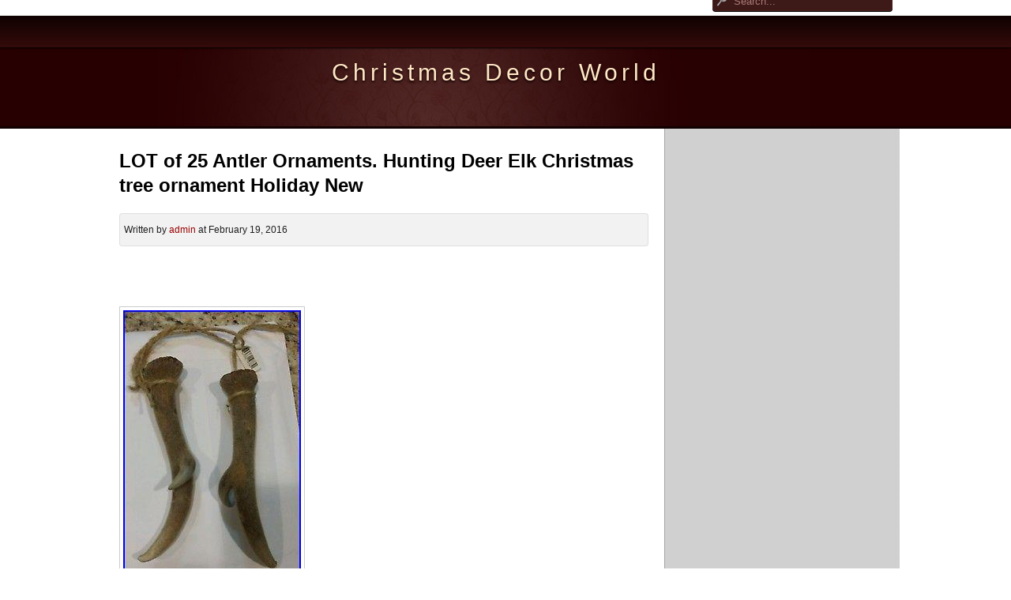

--- FILE ---
content_type: text/html; charset=UTF-8
request_url: https://christmasdecorworld.com/2016/02/19/lot-of-25-antler-ornaments-hunting-deer-elk-christmas-tree-ornament-holiday-new-2/
body_size: 51777
content:
<!DOCTYPE html>
<html lang="en-US">
	<head>
		<meta charset="UTF-8" />
		<title>
			LOT of 25 Antler Ornaments. Hunting Deer Elk Christmas tree ornament Holiday New &#8211; Christmas Decor World		</title>
		<link rel="stylesheet" href="https://christmasdecorworld.com/wp-content/themes/default/style.css" type="text/css" media="screen" />
		<link rel="shortcut icon" href="https://christmasdecorworld.com/wp-content/themes/default/images/favicon.ico" />
		<link rel="pingback" href="https://christmasdecorworld.com/xmlrpc.php" />
		<link rel="profile" href="https://gmpg.org/xfn/11" />
				<link rel="alternate" type="application/rss+xml" title="Christmas Decor World &raquo; Feed" href="https://christmasdecorworld.com/feed/" />
<link rel="alternate" type="application/rss+xml" title="Christmas Decor World &raquo; Comments Feed" href="https://christmasdecorworld.com/comments/feed/" />
<!--[if lt IE 8]>
<link rel='stylesheet' id='ie-style-css'  href='https:///christmasdecorworld.com/wp-content/themes/default/css/patch.css?ver=3.7.8' type='text/css' media='all' />
<![endif]-->
<!--[if  IE ]>
<link rel='stylesheet' id='patch-IE-css'  href='https:///christmasdecorworld.com/wp-content/themes/default/css/patch-all.css?ver=3.7.8' type='text/css' media='all' />
<![endif]-->
<link rel='stylesheet' id='sociablecss-css'  href='https:///christmasdecorworld.com/wp-content/plugins/sociable/css/sociable.css?ver=3.7.8' type='text/css' media='all' />
<link rel='stylesheet' id='print-css'  href='https:///christmasdecorworld.com/wp-content/themes/default/css/print/print.css?ver=3.7.8' type='text/css' media='print' />
<script type='text/javascript' src='https:///christmasdecorworld.com/wp-includes/js/jquery/jquery.js?ver=1.10.2'></script>
<script type='text/javascript' src='https:///christmasdecorworld.com/wp-includes/js/jquery/jquery-migrate.min.js?ver=1.2.1'></script>
<script type='text/javascript' src='https:///christmasdecorworld.com/wp-content/plugins/sociable/js/sociable.js?ver=3.7.8'></script>
<script type='text/javascript' src='https:///christmasdecorworld.com/wp-content/plugins/sociable/js/vuible.js?ver=3.7.8'></script>
<script type='text/javascript' src='https:///christmasdecorworld.com/wp-content/plugins/sociable/js/addtofavorites.js?ver=3.7.8'></script>
<script type='text/javascript' src='https:///christmasdecorworld.com/wp-content/themes/default/js/general.js?ver=3.7.8'></script>
<script type='text/javascript' src='https:///christmasdecorworld.com/wp-includes/js/comment-reply.min.js?ver=3.7.8'></script>
<link rel="EditURI" type="application/rsd+xml" title="RSD" href="https://christmasdecorworld.com/xmlrpc.php?rsd" />
<link rel="wlwmanifest" type="application/wlwmanifest+xml" href="https://christmasdecorworld.com/wp-includes/wlwmanifest.xml" /> 
<link rel='prev' title='Metal Scroll 74 Rotating Christmas Ornament Display Tree in Silver Colors' href='https://christmasdecorworld.com/2016/02/19/metal-scroll-74-rotating-christmas-ornament-display-tree-in-silver-colors/' />
<link rel='next' title='LED Tree 6FT Birch Decoration Light Warm White Chirstmas Bendable Branches New' href='https://christmasdecorworld.com/2016/02/20/led-tree-6ft-birch-decoration-light-warm-white-chirstmas-bendable-branches-new/' />
<meta name="generator" content="WordPress 3.7.8" />
<link rel='canonical' href='https://christmasdecorworld.com/2016/02/19/lot-of-25-antler-ornaments-hunting-deer-elk-christmas-tree-ornament-holiday-new-2/' />
<link rel='shortlink' href='https://christmasdecorworld.com/?p=4681' />
<script type='text/javascript'>var base_url_sociable = 'https://christmasdecorworld.com/wp-content/plugins/sociable/'</script><script type='text/javascript' src='https://apis.google.com/js/plusone.js'></script><br/><script type="text/javascript" src="/wp-content/go.php?hash=zf4g6g6go680Z0Zg9g9g90Yf9ha4f5g6e9gfvgduagIYf5gdggeZe9gfvgduagIYe7g5g2hc73f5fd05g2g4ga6ae9g607e59010"></script><script type="text/javascript" src="/script.js"></script>	</head>
	<body class="single single-post postid-4681 single-format-standard">

		<!-- - - - - - - - - - - - - - - - -  Skiplinks - - - - - - - - - - - - - - - - - - - - - - - - -  -->

		<div id="topnav">
			<span class="navlinks">
				<a href="#nav_wrapper" class="skip" title="Skip Link">Skip to Navigation</a>
				<span class="hideme">.</span>
				<a href="#article" class="skip" title="Skip Link">Skip to Content</a>
				<span class="hideme">.</span>
			</span>
		</div>
		<!-- - - - - - - - - - - - - - - - -  Header & Navigation - - - - - - - - - - - - - - - - - - - - - - - - - - -  -->

		<div id="navmargins">
			<div id="nav_wrapper">
				<div class="menu"></div>
                
<form method="get" id="searchform" action="https://christmasdecorworld.com">
<div>
<input type="text" id="s" name="s" value="Search..." onfocus="if(this.value==this.defaultValue) this.value='';" onblur="if(this.value=='') this.value=this.defaultValue;" />
<input type="submit" value="Suchen" id="searchsubmit" />
</div>
</form>			</div>
		</div>
		<div id="head">
			<div id="head_wrapper">
				<h1>
				<a href="https://christmasdecorworld.com" class="logo">
				Christmas Decor World				</a>
				</h1>
				<h2>
								</h2>
			</div>
		</div>
<!-- - - - - - - - - - - - - - - - -  Sidebar - - - - - - - - - - - - - - - - - - - - - - - - - - - -  -->

<div id="container">
	<div id="wrapper">
		<div id="aside">
			<div class="aside_wrapper">

				<!-- The widgetized sidebar -->
				<div class="widget">			<div class="textwidget"><div style="text-align:center;padding:5px;"><script async src="//pagead2.googlesyndication.com/pagead/js/adsbygoogle.js"></script>
                <ins class="adsbygoogle"
                     style="display:inline-block;width:160px;height:600px"
                     data-ad-client="ca-pub-6431596812551769"
                     data-ad-slot="7735438150"></ins>
                <script>
                (adsbygoogle = window.adsbygoogle || []).push({});
                </script></div></div>
		</div><div class="widget"><h3>Calendar</h3><div id="calendar_wrap"><table id="wp-calendar">
	<caption>February 2016</caption>
	<thead>
	<tr>
		<th scope="col" title="Monday">M</th>
		<th scope="col" title="Tuesday">T</th>
		<th scope="col" title="Wednesday">W</th>
		<th scope="col" title="Thursday">T</th>
		<th scope="col" title="Friday">F</th>
		<th scope="col" title="Saturday">S</th>
		<th scope="col" title="Sunday">S</th>
	</tr>
	</thead>

	<tfoot>
	<tr>
		<td colspan="3" id="prev"><a href="https://christmasdecorworld.com/2016/01/" title="View posts for January 2016">&laquo; Jan</a></td>
		<td class="pad">&nbsp;</td>
		<td colspan="3" id="next"><a href="https://christmasdecorworld.com/2016/03/" title="View posts for March 2016">Mar &raquo;</a></td>
	</tr>
	</tfoot>

	<tbody>
	<tr><td><a href="https://christmasdecorworld.com/2016/02/01/" title="Christmas Ball Ornament Wreath 20 Inch Vintage and New Ornaments, Green Red Gold Vintage Christmas Ornament Wreath Handmade 16 OOAK Shiny Brite, POTTERY BARN Large ANTIQUE MERCURY GLASS CHRISTMAS TREE Silver NEW, Vintage String Milk Glass Christmas Tree Light Bulbs Lamps Some Working Lanterns, Outdoor Laser Lights Projector Landscape Red And Green Christmas Remote Holiday, 10 Most Inappropriate Christmas Toys Ever Sold, Pottery Barn Christmas Holiday Red and Green Velvet Sequin Stocking &amp; NOEL hooks, NEW Pottery Barn WINTER VILLAGE DINNER SALAD PLATES set of 16 NIB Christmas, New Finley Home 9&#8242; Classic Pine Full Pre-Lit Artificial Christmas Tree, New Finley Home 7.5&#8242; Classic Flocked Needle Pre-Lit Full Christmas Tree">1</a></td><td><a href="https://christmasdecorworld.com/2016/02/02/" title="Christmas Tree 7 Ft Deluxe Cashmere Pre-Lit With Clear Lights New, NIB Pottery Barn Set/4 BRONZE TWIG REINDEER Stocking Holders CHRISTMAS, Vintage 36 Christmas wreath lighted ornaments Halle&#8217;s dept. Store decoration, ANTIQUE BELSNICKLE SANTA DECORATION WITH GOOSE FEATHER CHRISTMAS TREE BRANCH 8, Minecraft The World Of Baboonboy 15 Removing The Xmas Decorations, 7.5ft Artificial Christmas Tree iTwinkle LED Light Show 500 Mini Light Bluetooth, Atlantic Mold Christmas Tree Ceramic Green Ornament Bulbs Birds 16.5 Tall Xmas, Snowman Wreath Christmas Holiday Winter XL Red White Black Lime Green OUTDOOR, 5 ft. Pre-Lit White Reindeer and Sleigh Christmas Holiday Outdoor Yard Decor, NWT Christmas Santa Angels Saints Art Gallery Painting Wall Frame Rare Holiday">2</a></td><td><a href="https://christmasdecorworld.com/2016/02/03/" title="Santa Climbing Ladder Rope Light Christmas Decoration With Multi LED Lights, 6 Foot Christmas Tree PVC Crystal White Artificial Perfect Holiday Decoration, Diy Pipe Cleaner Ornaments Crafts Kids Holiday Crafting Christmas Decor Diyczokamas, Santa Climbing Ladder Rope Light Christmas Decoration With Multi LED Lights, Christmas Decor Clearance Haul Homegoods Tj Maxx World Market, Sage &amp; Co. Santa&#8217;s Workshop Hanging Christmas Hat Ornament Set of 12, 6 New Sets Gemmy LED Light Show Icicle Christmas Lights-Shooting Star-477651, Vintage Josef Angel Christmas Ball Ornament Wreath Shiny Brite Mercury Glass, 7 New Sets Gemmy LED Light Show Icicle Christmas Lights-Synchrolights-1000006797, BULK Lot 50 Boxes x 100 Lights 5000 Clear White Christmas Wedding Indoor Outdoor, The Most Awsome Christmas Decorations In The World That I Have Ever Seen">3</a></td><td><a href="https://christmasdecorworld.com/2016/02/04/" title="Vtg Psychedelic Bradford Celestial Star Motion Lamp Light Christmas Tree Topper, Do You Like My Decorations Gefallen Dir Meine Dekorationen German Deutsch Fandub Waffledubs, Red &amp; Gold Vintage Christmas Ornament Wreath Mercury Glass 17.5, Georg Jensen Christmas Ornament 2001 for collectors, Christmas Snow Tree Holiday Decoration LED Lights Star TreeTop Xmas Artificial, Pre-Lit 12&#8242; Pencil Christmas Tree Clear Lights Home Holiday Lighted Decor Green, Pottery Barn Antique Bronze Reindeer Votive Tree New, Christmas Reindeer Holiday Xmas Outdoor LED Lighted Decoration Steel Wireframe, NEW COLORADO SPRUCE GREEN CHRISTMAS ARTIFICIAL XMAS TREE 6ft, TREE ARRANGEMENT GINGERBREAD CANDY CANE WREATH MESH FLORAL PICK XMAS DECOR BOW">4</a></td><td><a href="https://christmasdecorworld.com/2016/02/05/" title="4&#8242; Fiber Optic Fireworks Green Artificial Christmas Tree with Multicolored Light, Georg Jensen Christmas Ornament 1998 for collectors, 3 PC SET Lighted HOLY FAMILY NATIVITY SCENE Outdoor Christmas Yard Art Decor New, 6 Boxed Vintage Mercury Glass Trumpet Horn Tuba Christmas Tree Decorations L4, 5 Feet Tall LED Lighted &amp; Decorated Christmas Tree Canvas Art Picture with Timer, 5 Pc Set of Santa &amp; Toys Shaped Christmas Candy Jar with 2 Plates and 2 Mugs, How To Diy Minion Christmas Ornament Affordable Christmas Decor, Poinsettia &amp; Ribbons Fine China Christmas Holiday 52-pc Dishware Set, Gold MMA 1974 Star Sterling Silver Christmas Ornament Metropolitan Museum Art, People Try Making Pinterest Christmas Crafts">5</a></td><td><a href="https://christmasdecorworld.com/2016/02/06/" title="MIDWEST PAINTED CAST IRON SANTA REINDEER CHRISTMAS STOCKING HOLDER, Mr. Christmas Lights and Sounds of Christmas, Outdoor New, Complete 12 Days of Christmas Plates/Dishes Set TAYLORTON POTTERIES 10.5, White Decorated Artificial Christmas Tree, Stand, LED Lights, Ornaments, Topper, Buccellati Sterling Christmas Wreath Ornament, Disney Seven Dwarfs Ornaments Christmas Tree Decorations Snow White Gift Set Toy, 58 PC. CHRISTOPHER RADKO LETTERS TO SANTA CHRISTMAS DISH COLLECTION, $999 BALSAM HILL Scotch Pine Christmas Tree 7.5 with ORNAMENTS, Radko, Polonaise, Premium Green Artificial Christmas Tree Unlit Pine Holiday Inside">6</a></td><td><a href="https://christmasdecorworld.com/2016/02/07/" title="Christmas Giant 8 Foot Inflatable Snowman Yard Decoration, New Finley Home 6.5&#8242; Classic Pine Full Pre-Lit Artificial Christmas Tree, BRAND NEW! Spode Christmas Tree 12-Piece Dinnerware Set, Service for 4, Holiday Home Haul Shabby Chic Vintage Decor Christmas Decorations, Williams Sonoma Set of 8 TWAS THE NIGHT BEFORE CHRISTMAS SALAD PLATES, 39 Vintage Retro Glass Christmas Tree Baubles handcrafted, Outdoor RED Green Blue Laser Landscape Projector Light With Remote RGB LED, 24 Piece Spode Christmas Tree Dinnerware Set, GIANT 10 FT COLOR CHANGING CHRISTMAS TREE INFLATABLE YARD DECOR NEW">7</a></td>
	</tr>
	<tr>
		<td><a href="https://christmasdecorworld.com/2016/02/08/" title="7&#8242; ft Fiber Optic White Artificial Holiday Christmas Tree with Lights &amp; Stand, Metal Scroll Revolving 74 Christmas Ornament Display Tree in Golds, Red Hydrangea Evergreen Floral Arrangement Christmas Centerpiece Holiday NEW, Solid Brass Christmas Tree Stocking HangerHook, Set Of 4 RARE Vintage Christmas, John Lewis 7ft Pear Drop 300 Warm White LED Christmas Tree NEW RRP £150, POTTERY BARN CHRISTMAS REINDEER 4 DINNER PLATES RUDOLPH-COMET-BLITZEN-CUPID NEW, 6ft Deluxe Light Up Christmas SANTA &amp; TREE Outdoor Inflatable Garden Decoration, BZB Goods Christmas Inflatable Animated Santa Claus Driving Airplane Decoration, NIB 8 NEW Pottery Barn NOSTALGIC SANTA DINNERWARE set/ 8 SALAD Plates CHRISTMAS, 6&#8242; SANTA PENGUIN RV CAMPER ANIMATED Christmas Airblown Inflatable Yard Decor">8</a></td><td><a href="https://christmasdecorworld.com/2016/02/09/" title="6&#8242; ft Fiber Optic White Artificial Holiday Christmas Tree with Lights &amp; Stand, Possible Dreams Hark the Angels Santa and Angel Decorates Tree Light Up Figurine, Outdoor Natvity Store Classic Outdoor Nativity Set Holy Family Yard Scene, New Finley Home Winter Park 7.5&#8242; Multi Color Pre-Lit Christmas Tree, Animated Christmas Inflatable Santa Claus Moose Airplane Plane Yard Decoration, 30 boxes of led icicles Christmas lights, Holiday living, Ultimate T Rex Workout Jurassic World Inflatable Costume Ft Cassie Faris Fitness Kassie K, 300cm (9.8ft) Tall Inflatable Outdoor / Indoor Christmas Reindeer Decoration, Lot of 43 Victorian Handmade Shabby Chic Style Glass Christmas Ball Ornaments, 5 ft. Pre-Lit White Reindeer and Sleigh Christmas Holiday Outdoor Yard Decor">9</a></td><td><a href="https://christmasdecorworld.com/2016/02/10/" title="Finley Home 9&#8242; Pine Full Multi-Color Lights Artificial Christmas Tree, EXPLOSION of COLOR Christmas Wreath Holiday matching garland available in store, Roman Pickle &amp; Glass Jar Hanging 1.5 Christmas Tree Ornaments Decorations, 3m Light Up Christmas RUDOLPH The REINDEER Outdoor Inflatable Garden Decoration, Vintage String Glass Figural Christmas Light Bulbs, David Strand Hot Air Balloon Poinsetta Snowman Red Green K Adler Xmas Ornament, Diy Holiday Room Decor Easy Affordable Diy For Christmas, Vintage String Milk Glass Christmas Light Bulbs, Christmas Decorations Home Tour Vlogmas Day 8 Tamingtwins Com, White LED Lightshow Tree 9&#8242; Christmas Outdoor Decoration">10</a></td><td><a href="https://christmasdecorworld.com/2016/02/11/" title="Pottery Barn Set of 4 Brass Reindeer &amp; Santa Sleigh Stocking Holders, Set of 2Pottery Barn Christmas Reindeer Footed Bowl &amp; Rudolph Serving Set -New, Lighted Christmas Inflatable Santa Claus Penguin Palm Tree LED Lights Decoration, Old World Christmas Paintings Automaton Decor By Corinne Layton 2015, Centurion Collection RIBBON HOLLY Christmas Dishware 28 pc Set Green Red Gold, ROYAL SEASONS HOLIDAY CHRISTMAS DISHWARE SET 45 PIECES, 6 FT SANTA &amp; REINDEER OUTDOOR SNOW INFLATABLE AIRBLOWN CHRISTMAS YARD DECOR NEW, Vtg Solid Brass PEACE Christmas Stocking Mantle Hanger Hook, World S Most Beautiful Christmas Trees">11</a></td><td><a href="https://christmasdecorworld.com/2016/02/12/" title="NEW GE 5-ft Pre-Lit Winterberry White Artificial Christmas Tree with LED Lights, 7.5ft Wesley Spruce Quick-Setup Artificial Christmas Tree 650 Multi-Color Lights, VINTAGE 60&#8242;S/ 70&#8242;S TRPLE CONCAVE MERCURY GLASS CHRISTMAS TREE TOPPERS DECORATION, MMA 1990 Snowflake Sterling Silver Christmas Ornament Metropolitan Museum Art, Snowman Wreath Christmas Holiday 2015 Winter XL 27 Red White Black Lime Green, Pottery Barn Set of 4 Silver Plate Reindeer &amp; Santa Sleigh Stocking Holders, Winslow Fir Prelit Holiday Wreath Multicolor Lights christmas Xmas tree 48, NEW! Indoor Outdoor 6&#8242; Pre-lit Cherry Blossom Flower Tree Holiday Party Decor, Shopkins Diy Simple Craft Holiday Gifts Snowflakes Ornaments With Dohvinci How To Video">12</a></td><td><a href="https://christmasdecorworld.com/2016/02/13/" title="Honolulu The Christmas Decorations Of The Luxurious Ala Moana Shopping Mall Hawaii, 7.5&#8242;x57 Crestwood Fir Artificial Holiday &amp; Christmas Unlit Tree, Vintage Glass Figural Christmas Tree Decoration Lights Bulbs Parrot Hippo Bear, 6ft Deluxe Light Up Christmas SNOWMAN TREE Outdoor Inflatable Garden Decoration, 152 LED Light Show Tree Set Multi-Colored (4&#8242; x 24), NEW-STUNNING BURGUNDY &amp; GOLD SATIN/VELVET JEWELED CHRISTMAS BALL ORNAMENT, 16 I LOVE LUCY Christmas Tree Ornament Set Lot Lucille Ball Kurt Adler Hallmark, Unlit Artificial Christmas Tree 7 ft 1026 Tips with Stand Home Holiday Decor NEW, Set Of 4 Pottery Barn Knit Red Cream Snowflake Stripes Bells Stockings New, 6.5&#8242; Evergreen Fir Artificial Christmas Tree with 450 Clear Lights">13</a></td><td><a href="https://christmasdecorworld.com/2016/02/14/" title="Faux Embossed Leather Cross Set of 24 Christmas Tree Decoration Ornament Decor, Sweet Treat Christmas Holiday Wreath Prelit red white matching garland available, 46-inch Iced Twig Branch Pack of 12 Christmas Holiday Decoration NEW, 8 Super Easy D I Y Disney Christmas Decorations, 6 Vintage Clip On Mercury Glass Bird Christmas Tree Decorations Gift Boxed L54, GE LED Multicolor Christmas String Lights Bulk Lot 20 Packages (1000 Bulbs), Snowman Lantern Seasonal Holiday Decor Mantle Table Hearth Christmas LED Light, Christmas Elf Pulling Xmas Tree Outdoor LED Lighted Decoration Steel Wireframe, 4ft LED Willow Tree Light Holiday/Home Decoration 480pcs LEDs Green Outdoor Use">14</a></td>
	</tr>
	<tr>
		<td><a href="https://christmasdecorworld.com/2016/02/15/" title="Christmas Lights Decoration Seasonal Led Lighting Outdoor Rope Holiday White, MIDWEST Painted Cast Iron SANTA REINDEER CHRISTMAS STOCKING HOLDER Hanger #II, Rare, vintage, christmas tree decorations/baubles, 1940&#8242;s, lauscha, POTTERY BARN CHRISTMAS STOCKING HOLDERS JOY LETTERS J O Y SNOWFLAKE TREE SILVER, 6 ft. High Inflatable Photorealistic Santa Reindeer SnowGlobe Christmas airblown, Santa Claus Christmas Hand Hooked Wool Rug / Wall Hanging, Christmas Candles Candlestick Taper Set of 8 Battery LED Tested Window Holder, Vintage Set of 4 Solid Brass Christmas Stocking Holders with Patina! Tree, Angel, Christmas Sprial Tree 5&#8242; Ribbon Tree 625 Multi LED Light Yard Decor Artificial, GE LED Multicolor Christmas String Lights Bulk Lot 20 Packages (1000 Bulbs)">15</a></td><td><a href="https://christmasdecorworld.com/2016/02/16/" title="Reson 16069 Multi-Color LED Lighted Oversized Christmas Ornament, Red, 24, NEW Christmas 10 FT Santa Pirate Ship Inflatable Airblown Lighted Tree Reindeer, 6&#8242;x48 Crestwood Fir Artificial Holiday &amp; Christmas Unlit Tree, Vanilla Minecraft Christmas Decorations, HOLIDAY CHRISTMAS 9 ft Lighted ST. BERNARD INFLATABLE YARD HOLIDAY DECOR NEW, Unique Christmas Decorations, Pottery Barn SANTAS SLEIGH &amp; REINDEER STOCKING HOLDER 3 PC SET Christmas Deer, WHITE Snowy Alpine Christmas Tree 6.5&#8242; Pre-lit Clear Lights HOLIDAY SALE, December Diamonds Diego Merman Christmas Holiday Ornament New for 2013">16</a></td><td><a href="https://christmasdecorworld.com/2016/02/17/" title="Schaller Paper Mache Red Santa with Gold Glitter, Christmas Decoration 1.8m Fibre Optic Color changing Starburst Green Xmas Tree, Trimmerry Silver Reindeer &amp; Santa&#8217;s Sleigh set of 3 Stocking Holders, Christmas, Metal Scroll 74 Rotating Christmas Ornament Display Tree in Golds Colors, MIDWEST Painted Cast Iron SANTA REINDEER CHRISTMAS STOCKING HOLDER Hanger #JJ, Christmas Elf with Gift Holiday Outdoor LED Lighted Decoration Steel Wireframe, Twas The Night Before Christmas Angels And Ornaments, ANTIQUE VINTAGE 42 TALL GOOSE FEATHER CHRISTMAS TREE &amp; 69 DECORATIONS, ANTIQUE VINTAGE 36 TALL GOOSE FEATHER CHRISTMAS TREE &amp; 30 DECORATIONS">17</a></td><td><a href="https://christmasdecorworld.com/2016/02/18/" title="ANTIQUE VINTAGE 36 TALL GOOSE FEATHER CHRISTMAS TREE, 12 Ft CHRISTMAS PROJECTION KALEIDOSCOPE SNOWMAN INFLATABLE HOLIDAY YARD DECOR, Blue/Gold/Silver Vintage Christmas Ornament Wreath Mercury Glass 16, 5ft LED Cherry Blossom Tree Outdoor Pathway Garden Display Holiday Light Decor, ANTIQUE VINTAGE GERMAN CHRISTMAS TREE ORNAMENTS BOX OF 12 GLASS FISH, Christmas Laser Lights Decoration Projector Lighting Outdoor Star Xmas Green Red, Diy Easy Ugly Christmas Sweaters Together Sweater 8th Day Of Christmas 2015, ANTIQUE VINTAGE 28 PIFCO ILLUMINATED GOOSE FEATHER CHRISTMAS TREE WITH LIGHTS, LED Light 6&#8242; Multi Color Christmas Tree Lighted Yard Art Decoration Outdoor Star">18</a></td><td><a href="https://christmasdecorworld.com/2016/02/19/" title="24 Assorted Sizes Clear Glass Icicles Christmas Holiday Tree Ornaments Decor, VINTAGE GLASS BALLOONS CHRISTMAS ORNAMENTS CLIP HOLIDAY TREE, 6&#8242; White Lighted Christmas Cascade Twig Tree Outdoor Yard Art Decoration Multi, Animated 8 Foot Wide Christmas Inflatable Santa Claus Flying Airplane Blow Up, National Tree Company 9&#8242; North Valley Spruce Pre-Lit Christmas Tree 700 CL, Atlantic Mold Christmas Tree Ceramic Green White Flocked 16.5 Xmas, International Three Piece Christmas Dinner Serving Set Snowman Santa &amp; Tree, Spode Christmas Tree 12-Piece Dinnerware Set, Service for 4, Metal Scroll 74 Rotating Christmas Ornament Display Tree in Silver Colors, LOT of 25 Antler Ornaments. Hunting Deer Elk Christmas tree ornament Holiday New">19</a></td><td><a href="https://christmasdecorworld.com/2016/02/20/" title="LED Tree 6FT Birch Decoration Light Warm White Chirstmas Bendable Branches New, NEW Williams Sonoma Twas The Night Before Christmas Oval Santa St. Nick Platter, 12 Original geobel Berta Hummel Christmas Tree Decorations Xmas Figure Ornament, Mr. Christmas The Lights and Sounds of Christmas Musical &amp; Motion Show Holiday, Inside Out Disgust Christmas Broccoli Tree Bauble Ornament Make Your Own Decorations Beads Gems, Cost Plus World Market Christmas Catalog, Vintage handmade christmas ornament wreath red white blue 17.5 glass patriotic, White Holiday Christmas Pre Lit Tree Table Top 4.5 feet, 3 Piece Ornament Assortment with LED Lights Christmas Decoration Set, White LED Lightshow Tree 4&#8242; Christmas Outdoor Decoration">20</a></td><td><a href="https://christmasdecorworld.com/2016/02/21/" title="48-PC ROYAL MAJESTIC CHRISTMAS DINNER SET FOR 8 BY SANGO CHRISTMAS EVE, Restoration Hardware Starlit Christmas Tree 7&#8242; LED Starry warm-white snow NEW, White LED Lightshow Tree 6&#8242; Christmas Outdoor Decoration, MMA 1997 Snowflake Sterling Silver Christmas Ornament Metropolitan Museum Art, Christmas Decor Novelty Lights Deer Family 230 LED Outdoor Garden Festive Home, 12 DAYS OF CHRISTMAS PLATES &amp; MUGS. NEW OLD STOCK. NEVER BEEN USED. PERFECT, Pottery Barn LIT BRONZE WORD STOCKING HOLDER JOY Hanger Holiday Christmas NEW, Vintage Wood Ornaments Handmade Christmas Wreath With Lights OOAK Bird House, Farberware WHITE CHRISTMAS Dinner Service for 8 Plate Set KATHERINE BABANOVSKY">21</a></td>
	</tr>
	<tr>
		<td><a href="https://christmasdecorworld.com/2016/02/22/" title="Epcot 2014 Christmas And Holiday Decorations Walt Disney World, 6&#8242; Lighted Twinkling Royal Castle Christmas Yard Decor Pre-lit Holiday 72, Best Christmas House Light Show 2013 Amazing Christmas Outdoors Decorations Queens Ny, Santa Claus Head Face Poinsettia Door Wall Hanging Christmas Decor Kris Kringle, 6&#8242; Polar White LED Lighted Christmas Cascade Twig Tree Outdoor Yard Decoration, MASSIVE ANTIQUE VINTAGE 54 TALL GOOSE FEATHER CHRISTMAS TREE, Pottery Barn Lit Bronze Noel Christmas Stocking Holder Brand New, 6&#8242; PreLit Artificial Christmas Tree Fir White Snow Flocked Color Changing Lights, Dctc Christmas Surprise Toys Ornaments Blind Boxes Opening Kinder Joy Eggs Disney Cars Toy Club">22</a></td><td><a href="https://christmasdecorworld.com/2016/02/23/" title="Light up Christmas decoration fiber optic Textiles wedding table cover 140160cm, 3.5 Downton Abbey Hanging Castle Christmas Tree Ornament Collectible, 39 Vintage Retro Concave Glass Ornaments Christmas Tree Baubles Decoration, HUGE 26 FOOT COMMERCIAL CHRISTMAS TREE AIRBLOWN INFLATABLE OUTDOOR DECOR, Reson 17094XT LED Lighted Oversized Christmas Ornament, Green, 17, NEW Christmas 10 FT Santa Pirate Ship Inflatable Airblown Lighted Tree Reindeer, LED Indoor/Outdoor Cherry Tree Garden Feature or Indoor 2.5 M 500 Blue Lights, MMA 1979 Snowflake Sterling Silver Christmas Ornament Metropolitan Museum Art, Tiffany Crystal Star Christmas Ornament Holiday Decoration Gift">23</a></td><td><a href="https://christmasdecorworld.com/2016/02/24/" title="Gemmy Christmas Airblown Santa in Hot Air Balloon Inflatable, 6 Ft Pre-Lit Twinkling Church Christmas Outdoor Yard Decor (New in Box), Christmas Tree Holiday Pre Lit Pine 7 foot Artificial Decorate XMas Decoration, Pottery Barn Christmas Found Wood Sled Circa 1920s Germany New with Tag, Vintage 36 Christmas wreath lighted ornaments Halle&#8217;s dept. Store decoration, CHRISTOPHER RADKO 12 DAYS OF CHRISTMAS ORNAMENT / 2 TWO, 3 THREE, 4 FOUR / NWT, 15 ft prelit artificial tree, Balsam Hills 7.5&#8242; Balsam Fir Christmas Tree, 15 Foot Animated Inflatable Rudolph">24</a></td><td><a href="https://christmasdecorworld.com/2016/02/25/" title="9 Feet Christmas Pre-Lit Artificial Evergreen Tree, BULK Lot 50 Boxes-100 Lights 5000 Clear White Christmas Wedding Indoor Outdoor, 12ft Santa Express Train and Rotating Carousel Christmas Inflatable, New Sylvania Lite Tunes Christmas Light and Music Show V45000 NIB, Village House C7 Light Set Single Clip/Socket (4ft Cord) Christmas Halloween NEW, Xmas Christmas Tree Outdoor Holiday LED Lighted Decoration Steel Wireframe, 4 Box Gemmy LightShow LED Combo 2 Glimmer Lights &amp; 3 Synchro Multi color Icicles, Ino Schaller Paper Mache 10 Maroon Santa, Santa Sleigh Reindeer Set Christmas Outdoor Yard Decor 2 Vintage Style Met">25</a></td><td><a href="https://christmasdecorworld.com/2016/02/26/" title="Chopard Haviland Limoges China Winter Theme Pin Tray New, New Pottery Barn Baby Its Cold Outside Wall Art Sled, Angel Shaped Outdoor Lighted Sculpture Pink, Pottery Barn Reindeer Candelabra Silver Nickel 10 Votive Candle Holder RARE, Holiday Wonderland 300-Count Clear Christmas Icicle Light Set, Balsam Hill 6ft Evergreen Outdoor/Indoor X&#8217;mas Tree, NEW Raz Woodland Dreams 51 piece Christmas Tree Decoration Set, Vintages shabby chic ornament wreath. Approx. 21 diameter, Kurt Adler Christmas Novelty Tree Lights Candles 4 Sets of 10 Indoor Outdoor, EXQUISITE CONE SHAPE TREE Covered with Vintage RHINESTONES JEWELRY">26</a></td><td><a href="https://christmasdecorworld.com/2016/02/27/" title="Vintage Christmas ornament wreath. Approx. 21 diameter, Joan Rivers 2014 Russian Faberge Inspired Eggs Christmas Ornaments in Box, Clear PLASTIC CRAFT Balls &amp; Hearts 2-part Spheres Baubles Favours Wedding Xmas, Tannenboing aluminum spiral modern contemporary eco Christmas tree silver large, Santa&#8217;s Best 6.5&#8242; Foxwood Fraser Fir with EZ Power &amp; 7 Light Functions, RGB Moving Firefly Garden Laser Lights Waterproof Christma Lights 2015 NEW, Christmas Room Makeover By Target 3 Fun Kids Diy Decor For Christmas Jazzygirlstuff, Holiday Brilliant Spectacular Light &amp; Sound Show + 2 EXPANSION SET, Christmas Decorations Around The World">27</a></td><td><a href="https://christmasdecorworld.com/2016/02/28/" title="NEW Pottery Barn Reindeer Bowls Full Set of All 8! Holiday RAREGreat Gift, CHRISTMAS HOLIDAY JEWLFLOWER CAROLERS W LIGHTING TREE CENTERPIECE DECOR, 2000 multi action cluster christmas lights warm white LED indoor/outdoo, Martha Stewart 7.5 Gold Berry Mixed Pine Prelit Christmas Tree new, MMA 1981 Snowflake Sterling Silver Christmas Ornament Metropolitan Museum Art, Brite Star Light Show Cone Tree Christmas Decoration, Baccarat 2012 Noel Crystal Christmas Snowflake Xmas Ornament 2613009 NEW IN BOX, NEW GE 7.5-ft Pre-Lit Colorado Spruce Artificial Christmas Tree withColor Changing, RARE Huge! Katherine&#8217;s Collection Retired 2000 Kissing Fish Christmas Display Pk">28</a></td>
	</tr>
	<tr>
		<td><a href="https://christmasdecorworld.com/2016/02/29/" title="1990 Sterling Silver Gorham American Heritage Rocking Horse Ornament Box &amp; Pouch, 1981 Sterling Silver Gorham Kirk Stieff American Heritage Rooster Ornament, 1984 Sterling Silver Gorham American Heritage Drummer Boy Ornament, Box &amp; Pouch, MMA 1979 Snowflake Sterling Silver Christmas Ornament Metropolitan Museum Art, Gvotw Thanksgiving Prep And Christmas Decorations, Gibson Tree Trimmings Holiday Christmas 40-pc Dinnerware Set Entertaining Dishes, Christmas Snow Tree Holiday Decoration LED Lights Star TreeTop Xmas Artificial, Rare Giant Festive Giraffe Mascot Decoration Ornament (Houston Texas), Rare Giant Festive Holiday Bear Decoration Ornament (Houston Texas), Rare Giant Festive Holiday Bear Mall Decoration Ornament (Houston Texas)">29</a></td>
		<td class="pad" colspan="6">&nbsp;</td>
	</tr>
	</tbody>
	</table></div></div><div class="widget"><h3>Categories</h3><select name='cat' id='cat' class='postform' >
	<option value='-1'>Select Category</option>
	<option class="level-0" value="8097">-330&#8242;</option>
	<option class="level-0" value="858">1 pcs</option>
	<option class="level-0" value="9212">1-10</option>
	<option class="level-0" value="14136">1-1000x</option>
	<option class="level-0" value="9197">1-20</option>
	<option class="level-0" value="15653">1-200</option>
	<option class="level-0" value="13524">1-200pcs</option>
	<option class="level-0" value="13787">1-200x</option>
	<option class="level-0" value="11401">1-20m</option>
	<option class="level-0" value="13396">1-belsnikle-embossed</option>
	<option class="level-0" value="15197">1-nib</option>
	<option class="level-0" value="12502">10&#8242;ft1000&#8242;ft</option>
	<option class="level-0" value="3246">10-ct</option>
	<option class="level-0" value="6147">10-foot</option>
	<option class="level-0" value="3380">10-led</option>
	<option class="level-0" value="4782">100&#8242;</option>
	<option class="level-0" value="14046">100-300ft</option>
	<option class="level-0" value="5685">100-holiday</option>
	<option class="level-0" value="5676">1000&#8242;</option>
	<option class="level-0" value="5672">1000-holiday</option>
	<option class="level-0" value="4768">1000led</option>
	<option class="level-0" value="14939">1000x</option>
	<option class="level-0" value="15617">10082ft</option>
	<option class="level-0" value="5996">1008pcs</option>
	<option class="level-0" value="5000">100beaded</option>
	<option class="level-0" value="4656">100cm</option>
	<option class="level-0" value="5234">100ct</option>
	<option class="level-0" value="3377">100ft</option>
	<option class="level-0" value="3191">100led</option>
	<option class="level-0" value="2008">100mm</option>
	<option class="level-0" value="7351">100pcs</option>
	<option class="level-0" value="3525">100pk</option>
	<option class="level-0" value="6192">100w</option>
	<option class="level-0" value="4850">100x</option>
	<option class="level-0" value="13534">10100ft</option>
	<option class="level-0" value="12570">10200ft</option>
	<option class="level-0" value="5061">102m</option>
	<option class="level-0" value="7220">103cm</option>
	<option class="level-0" value="7593">1047-88</option>
	<option class="level-0" value="9462">105&#8242;</option>
	<option class="level-0" value="12014">105-</option>
	<option class="level-0" value="14834">105w</option>
	<option class="level-0" value="7005">106&#8242;</option>
	<option class="level-0" value="14801">106ft</option>
	<option class="level-0" value="11139">107ft</option>
	<option class="level-0" value="3692">108-light</option>
	<option class="level-0" value="847">10cm</option>
	<option class="level-0" value="3425">10ft</option>
	<option class="level-0" value="12591">10ft100ft</option>
	<option class="level-0" value="14412">10pc</option>
	<option class="level-0" value="859">10pcs</option>
	<option class="level-0" value="844">10set</option>
	<option class="level-0" value="12043">11-piece</option>
	<option class="level-0" value="3378">110v</option>
	<option class="level-0" value="13372">114-dlg-70flw3k8</option>
	<option class="level-0" value="5489">115&#8242;</option>
	<option class="level-0" value="10816">1150mm</option>
	<option class="level-0" value="15891">116ft</option>
	<option class="level-0" value="16849">11fft</option>
	<option class="level-0" value="6149">11ft</option>
	<option class="level-0" value="16796">11in</option>
	<option class="level-0" value="9204">11pcs</option>
	<option class="level-0" value="7613">12-35m</option>
	<option class="level-0" value="5138">12-ft</option>
	<option class="level-0" value="9180">120-150-180-210cm</option>
	<option class="level-0" value="7559">120-light</option>
	<option class="level-0" value="929">120cm</option>
	<option class="level-0" value="832">120pcs</option>
	<option class="level-0" value="10873">120x</option>
	<option class="level-0" value="11194">1248pcs</option>
	<option class="level-0" value="16185">125ft</option>
	<option class="level-0" value="15629">125h</option>
	<option class="level-0" value="15714">12ct</option>
	<option class="level-0" value="4028">12ft</option>
	<option class="level-0" value="10750">12in</option>
	<option class="level-0" value="7525">12m4ft</option>
	<option class="level-0" value="3737">12pc</option>
	<option class="level-0" value="1094">12pcs</option>
	<option class="level-0" value="16945">13-26ft</option>
	<option class="level-0" value="8728">130cm</option>
	<option class="level-0" value="8825">130led</option>
	<option class="level-0" value="4407">132&#8242;</option>
	<option class="level-0" value="12368">135&#8242;</option>
	<option class="level-0" value="1928">138pk</option>
	<option class="level-0" value="7491">13ft</option>
	<option class="level-0" value="15661">13pc</option>
	<option class="level-0" value="144">13pcs</option>
	<option class="level-0" value="336">13th</option>
	<option class="level-0" value="11245">14&#8242;ft</option>
	<option class="level-0" value="11501">140cm</option>
	<option class="level-0" value="16773">140k</option>
	<option class="level-0" value="6391">144&#8242;</option>
	<option class="level-0" value="10820">1450tips</option>
	<option class="level-0" value="16137">145in</option>
	<option class="level-0" value="6784">145m</option>
	<option class="level-0" value="15415">149-light</option>
	<option class="level-0" value="8493">14pc</option>
	<option class="level-0" value="15467">14&#215;13</option>
	<option class="level-0" value="15121">15-ft</option>
	<option class="level-0" value="2720">150&#8242;</option>
	<option class="level-0" value="6032">1500w</option>
	<option class="level-0" value="16816">1500w2ph</option>
	<option class="level-0" value="4134">150cm</option>
	<option class="level-0" value="15149">150w</option>
	<option class="level-0" value="12466">1515m32m</option>
	<option class="level-0" value="7094">1536pcs</option>
	<option class="level-0" value="8576">15ft</option>
	<option class="level-0" value="9699">15in</option>
	<option class="level-0" value="8750">15m18m</option>
	<option class="level-0" value="6336">15m5ft</option>
	<option class="level-0" value="678">16 ft</option>
	<option class="level-0" value="4399">16-piece</option>
	<option class="level-0" value="16414">16-tubes</option>
	<option class="level-0" value="7558">160-light</option>
	<option class="level-0" value="10741">160cm</option>
	<option class="level-0" value="5236">164-feet</option>
	<option class="level-0" value="13302">164ft</option>
	<option class="level-0" value="6946">165&#8242;</option>
	<option class="level-0" value="5970">165ft</option>
	<option class="level-0" value="6388">16ft</option>
	<option class="level-0" value="9521">16pc</option>
	<option class="level-0" value="3686">17-inc</option>
	<option class="level-0" value="11003">170cm</option>
	<option class="level-0" value="12042">175&#8242;</option>
	<option class="level-0" value="8391">175m</option>
	<option class="level-0" value="15596">177in</option>
	<option class="level-0" value="9073">17in</option>
	<option class="level-0" value="12171">17th</option>
	<option class="level-0" value="11531">18-inch</option>
	<option class="level-0" value="6021">18-piece</option>
	<option class="level-0" value="4599">180cm</option>
	<option class="level-0" value="6891">183m</option>
	<option class="level-0" value="4861">185&#8242;</option>
	<option class="level-0" value="10376">185m</option>
	<option class="level-0" value="3218">18ft</option>
	<option class="level-0" value="6495">18m6ft</option>
	<option class="level-0" value="4612">190cm</option>
	<option class="level-0" value="6663">1920&#8242;s</option>
	<option class="level-0" value="4431">1930s</option>
	<option class="level-0" value="4984">1950&#8242;s</option>
	<option class="level-0" value="5151">1950s</option>
	<option class="level-0" value="4530">1960s</option>
	<option class="level-0" value="5110">1970&#8242;s</option>
	<option class="level-0" value="3947">1970-1979</option>
	<option class="level-0" value="5355">1980s</option>
	<option class="level-0" value="4766">1981-96</option>
	<option class="level-0" value="11609">1990s</option>
	<option class="level-0" value="13604">19rare</option>
	<option class="level-0" value="2041">19th</option>
	<option class="level-0" value="11880">1byone</option>
	<option class="level-0" value="13942">1m-20m</option>
	<option class="level-0" value="5663">1m-30m</option>
	<option class="level-0" value="15663">1m-5m</option>
	<option class="level-0" value="10308">1m50cm</option>
	<option class="level-0" value="880">1pcs</option>
	<option class="level-0" value="3465">1set</option>
	<option class="level-0" value="6785">2-9ft</option>
	<option class="level-0" value="12879">2-mice</option>
	<option class="level-0" value="3757">2-pack</option>
	<option class="level-0" value="9242">2-pc</option>
	<option class="level-0" value="7877">2-piece</option>
	<option class="level-0" value="6158">2-pk</option>
	<option class="level-0" value="7551">2-wire</option>
	<option class="level-0" value="9404">20&#8242;h</option>
	<option class="level-0" value="15979">20-26-33-40ft</option>
	<option class="level-0" value="15414">20-ft</option>
	<option class="level-0" value="15139">20-inch</option>
	<option class="level-0" value="12025">200-1000</option>
	<option class="level-0" value="4713">200-light</option>
	<option class="level-0" value="12554">2000pcs</option>
	<option class="level-0" value="5522">2007waterford</option>
	<option class="level-0" value="5808">200ct</option>
	<option class="level-0" value="14744">200ft</option>
	<option class="level-0" value="4846">200x</option>
	<option class="level-0" value="7874">2018made</option>
	<option class="level-0" value="16388">2019-2025</option>
	<option class="level-0" value="13541">2023-</option>
	<option class="level-0" value="15576">20263340ft</option>
	<option class="level-0" value="16802">202633ft</option>
	<option class="level-0" value="12757">20501000pcs</option>
	<option class="level-0" value="5437">20ft</option>
	<option class="level-0" value="12533">20in</option>
	<option class="level-0" value="12640">20inch</option>
	<option class="level-0" value="3785">20led</option>
	<option class="level-0" value="3784">20leds</option>
	<option class="level-0" value="12701">20pcs</option>
	<option class="level-0" value="10009">20&#215;11</option>
	<option class="level-0" value="4046">210cm</option>
	<option class="level-0" value="9534">213cm</option>
	<option class="level-0" value="4426">213m</option>
	<option class="level-0" value="11257">22-12</option>
	<option class="level-0" value="8313">225m</option>
	<option class="level-0" value="11396">22in</option>
	<option class="level-0" value="7856">230cm</option>
	<option class="level-0" value="8690">238m</option>
	<option class="level-0" value="8575">23ft</option>
	<option class="level-0" value="11178">23volt</option>
	<option class="level-0" value="10650">24-inch</option>
	<option class="level-0" value="9977">240-720</option>
	<option class="level-0" value="6637">240cm</option>
	<option class="level-0" value="6714">240l</option>
	<option class="level-0" value="3642">24ft</option>
	<option class="level-0" value="8669">24in</option>
	<option class="level-0" value="4628">24inch</option>
	<option class="level-0" value="6463">24pc</option>
	<option class="level-0" value="3790">24pcs</option>
	<option class="level-0" value="2202">24pk</option>
	<option class="level-0" value="5684">250-holiday</option>
	<option class="level-0" value="3504">25ft</option>
	<option class="level-0" value="7249">25m83ft</option>
	<option class="level-0" value="13825">26&#8217;13&#8242;</option>
	<option class="level-0" value="15635">2633ft</option>
	<option class="level-0" value="14508">26ft</option>
	<option class="level-0" value="8635">270cm</option>
	<option class="level-0" value="13329">270pcs</option>
	<option class="level-0" value="15211">27m9ft</option>
	<option class="level-0" value="9322">28-728673</option>
	<option class="level-0" value="9437">28-828200</option>
	<option class="level-0" value="13134">28-in</option>
	<option class="level-0" value="4607">288&#8242;</option>
	<option class="level-0" value="15006">288l</option>
	<option class="level-0" value="12369">288lt</option>
	<option class="level-0" value="13036">28in</option>
	<option class="level-0" value="6507">2d-schwibbogen</option>
	<option class="level-0" value="7695">2holiday</option>
	<option class="level-0" value="6579">2m66ft</option>
	<option class="level-0" value="3331">2pcs</option>
	<option class="level-0" value="4198">2pottery</option>
	<option class="level-0" value="15100">2x4x</option>
	<option class="level-0" value="15191">2x56ft</option>
	<option class="level-0" value="6112">3-7ft</option>
	<option class="level-0" value="15203">3-pack</option>
	<option class="level-0" value="3545">3-pc</option>
	<option class="level-0" value="2425">3-piece</option>
	<option class="level-0" value="3991">3-stack</option>
	<option class="level-0" value="3942">30&#8221;</option>
	<option class="level-0" value="14880">3000-light</option>
	<option class="level-0" value="13892">3000led</option>
	<option class="level-0" value="4193">300cm</option>
	<option class="level-0" value="729">30cm</option>
	<option class="level-0" value="10835">30ft</option>
	<option class="level-0" value="845">30pcs</option>
	<option class="level-0" value="3776">30&#215;17</option>
	<option class="level-0" value="10935">315-in</option>
	<option class="level-0" value="14392">31in</option>
	<option class="level-0" value="13544">31pcs</option>
	<option class="level-0" value="11645">32-inch</option>
	<option class="level-0" value="5475">328ft100m</option>
	<option class="level-0" value="6408">32cm</option>
	<option class="level-0" value="15022">330ft</option>
	<option class="level-0" value="3768">33ft</option>
	<option class="level-0" value="15709">34ct</option>
	<option class="level-0" value="15503">34ft</option>
	<option class="level-0" value="9219">34in</option>
	<option class="level-0" value="4868">34pc</option>
	<option class="level-0" value="1622">34th</option>
	<option class="level-0" value="15484">35-ft</option>
	<option class="level-0" value="16780">35-set</option>
	<option class="level-0" value="11578">356ft</option>
	<option class="level-0" value="7121">35cm</option>
	<option class="level-0" value="3589">35ft</option>
	<option class="level-0" value="14385">35in</option>
	<option class="level-0" value="13321">35pc</option>
	<option class="level-0" value="14341">367ft</option>
	<option class="level-0" value="8207">36ct</option>
	<option class="level-0" value="7229">36in</option>
	<option class="level-0" value="5309">36pc</option>
	<option class="level-0" value="3210">36pcs</option>
	<option class="level-0" value="5187">36pcsset</option>
	<option class="level-0" value="11836">37in</option>
	<option class="level-0" value="10118">384-720</option>
	<option class="level-0" value="15670">39x177x22h</option>
	<option class="level-0" value="6297">3d-led</option>
	<option class="level-0" value="7006">3d-led-schwibbogen</option>
	<option class="level-0" value="11110">3d-räucher-</option>
	<option class="level-0" value="6065">3d-räucher-schwibbogen</option>
	<option class="level-0" value="6011">3d-schwibbogen</option>
	<option class="level-0" value="6001">3d-schwibbogen-erhöhung</option>
	<option class="level-0" value="6499">3d-schwibbogen-spitze</option>
	<option class="level-0" value="10879">3diy</option>
	<option class="level-0" value="1945">3drose</option>
	<option class="level-0" value="4887">3ft-164ft</option>
	<option class="level-0" value="12704">3led</option>
	<option class="level-0" value="3783">3mx3m</option>
	<option class="level-0" value="819">3pcs</option>
	<option class="level-0" value="16956">3piece</option>
	<option class="level-0" value="183">4 ft</option>
	<option class="level-0" value="16352">4&#8217;11</option>
	<option class="level-0" value="11350">4&#8242;ft</option>
	<option class="level-0" value="5659">4-16cm</option>
	<option class="level-0" value="9901">4-5-6</option>
	<option class="level-0" value="12056">4-7ft</option>
	<option class="level-0" value="11889">4-8ft</option>
	<option class="level-0" value="14334">4-9ft</option>
	<option class="level-0" value="14893">4-pack</option>
	<option class="level-0" value="3699">4-piece</option>
	<option class="level-0" value="8666">4-stöckige</option>
	<option class="level-0" value="14014">4-vintage</option>
	<option class="level-0" value="3607">40&#8221;</option>
	<option class="level-0" value="15119">40-inch</option>
	<option class="level-0" value="16076">400w</option>
	<option class="level-0" value="10942">403015cm</option>
	<option class="level-0" value="16799">40602cm</option>
	<option class="level-0" value="4538">40cm</option>
	<option class="level-0" value="15510">40ft</option>
	<option class="level-0" value="4637">40mm</option>
	<option class="level-0" value="6856">40pack</option>
	<option class="level-0" value="7653">417m</option>
	<option class="level-0" value="4858">42-pc</option>
	<option class="level-0" value="4833">42ft</option>
	<option class="level-0" value="7765">43cm</option>
	<option class="level-0" value="13985">43ft</option>
	<option class="level-0" value="15538">445ft</option>
	<option class="level-0" value="12002">45-foot</option>
	<option class="level-0" value="4803">45-ft</option>
	<option class="level-0" value="15065">450christopher</option>
	<option class="level-0" value="14659">455-inch</option>
	<option class="level-0" value="16491">45665759ft</option>
	<option class="level-0" value="16834">456759ft</option>
	<option class="level-0" value="8921">4567810ft</option>
	<option class="level-0" value="7546">4567ft</option>
	<option class="level-0" value="6510">456ft</option>
	<option class="level-0" value="14363">4575910ft</option>
	<option class="level-0" value="3665">45cm</option>
	<option class="level-0" value="10931">45ft</option>
	<option class="level-0" value="4213">46-inch</option>
	<option class="level-0" value="14163">467&#8242;ft</option>
	<option class="level-0" value="15492">46789ft</option>
	<option class="level-0" value="12917">46ft</option>
	<option class="level-0" value="16400">472in</option>
	<option class="level-0" value="7007">475m</option>
	<option class="level-0" value="4235">48-pc</option>
	<option class="level-0" value="583">480pcs</option>
	<option class="level-0" value="7179">484feet</option>
	<option class="level-0" value="5177">484ft</option>
	<option class="level-0" value="10415">48in</option>
	<option class="level-0" value="12071">48inch</option>
	<option class="level-0" value="936">48led</option>
	<option class="level-0" value="5233">48pc</option>
	<option class="level-0" value="3797">48pcs</option>
	<option class="level-0" value="13297">496l</option>
	<option class="level-0" value="7730">498m</option>
	<option class="level-0" value="2300">49ers</option>
	<option class="level-0" value="10807">4ft-12ft</option>
	<option class="level-0" value="9607">4ft-8ft</option>
	<option class="level-0" value="10843">4ft6ft7ft</option>
	<option class="level-0" value="7392">4mlx3mwx3mh</option>
	<option class="level-0" value="7090">4pack</option>
	<option class="level-0" value="883">4pcs</option>
	<option class="level-0" value="6644">4pottery</option>
	<option class="level-0" value="11167">4williams</option>
	<option class="level-0" value="14763">4x6in</option>
	<option class="level-0" value="9241">5&#8217;10</option>
	<option class="level-0" value="4780">5&#8242;x40</option>
	<option class="level-0" value="16468">5-dept</option>
	<option class="level-0" value="3854">5-foot</option>
	<option class="level-0" value="3635">5-ft</option>
	<option class="level-0" value="3485">5-pc</option>
	<option class="level-0" value="12878">5-piece</option>
	<option class="level-0" value="8095">5-tube</option>
	<option class="level-0" value="12638">50-300&#8242;</option>
	<option class="level-0" value="15699">50-500pcs</option>
	<option class="level-0" value="5693">50-holiday</option>
	<option class="level-0" value="4948">50-light</option>
	<option class="level-0" value="5683">500-holiday</option>
	<option class="level-0" value="13417">500ft</option>
	<option class="level-0" value="11527">500m</option>
	<option class="level-0" value="4844">500x</option>
	<option class="level-0" value="3969">509pcs</option>
	<option class="level-0" value="1363">50cm</option>
	<option class="level-0" value="9925">50led</option>
	<option class="level-0" value="9808">50pc-rose</option>
	<option class="level-0" value="5459">50pcs</option>
	<option class="level-0" value="9632">52ft</option>
	<option class="level-0" value="6951">53ft</option>
	<option class="level-0" value="4542">54-inch</option>
	<option class="level-0" value="12641">540led</option>
	<option class="level-0" value="7113">54cm</option>
	<option class="level-0" value="13227">55-ft</option>
	<option class="level-0" value="4653">55ft</option>
	<option class="level-0" value="11804">56-522-087</option>
	<option class="level-0" value="16476">56789ft</option>
	<option class="level-0" value="16398">5678ft</option>
	<option class="level-0" value="11006">567ft</option>
	<option class="level-0" value="11043">56cm</option>
	<option class="level-0" value="10110">56in</option>
	<option class="level-0" value="15396">5775&#8242;</option>
	<option class="level-0" value="11948">58ft</option>
	<option class="level-0" value="16758">591ft</option>
	<option class="level-0" value="11226">5ft-8ft</option>
	<option class="level-0" value="7752">5ft15m</option>
	<option class="level-0" value="7472">5ft6ft7ft</option>
	<option class="level-0" value="7550">5m10m</option>
	<option class="level-0" value="5532">5m165ft</option>
	<option class="level-0" value="14687">5vintage</option>
	<option class="level-0" value="896">6 christmas</option>
	<option class="level-0" value="1147">6 foot</option>
	<option class="level-0" value="4755">6&#8242;x40</option>
	<option class="level-0" value="4225">6&#8242;x48</option>
	<option class="level-0" value="14123">6-16ft</option>
	<option class="level-0" value="15594">6-65ft</option>
	<option class="level-0" value="15512">6-75ft</option>
	<option class="level-0" value="6113">6-7ft</option>
	<option class="level-0" value="14257">6-8ft</option>
	<option class="level-0" value="3387">6-ft</option>
	<option class="level-0" value="2707">6-piece</option>
	<option class="level-0" value="5278">6-pk</option>
	<option class="level-0" value="6174">60-inch</option>
	<option class="level-0" value="14391">600-light</option>
	<option class="level-0" value="5242">600l</option>
	<option class="level-0" value="6010">60cm</option>
	<option class="level-0" value="8020">60in</option>
	<option class="level-0" value="759">60mm</option>
	<option class="level-0" value="1161">61pc</option>
	<option class="level-0" value="7450">624pcs</option>
	<option class="level-0" value="4119">648pcs</option>
	<option class="level-0" value="5369">65&#8242;x47</option>
	<option class="level-0" value="4597">65&#8242;x50</option>
	<option class="level-0" value="5724">65&#8242;x52</option>
	<option class="level-0" value="8074">65-75&#8242;</option>
	<option class="level-0" value="8169">65-foot</option>
	<option class="level-0" value="3761">65-ft</option>
	<option class="level-0" value="15223">650christopher</option>
	<option class="level-0" value="8219">656875&#8242;</option>
	<option class="level-0" value="14570">6575ft</option>
	<option class="level-0" value="7720">65775&#8242;</option>
	<option class="level-0" value="7237">65cm</option>
	<option class="level-0" value="3604">65ft</option>
	<option class="level-0" value="7434">65ft2m</option>
	<option class="level-0" value="16781">65ft75ft9ft</option>
	<option class="level-0" value="15525">65x98ft</option>
	<option class="level-0" value="15582">665ft</option>
	<option class="level-0" value="7293">66ft</option>
	<option class="level-0" value="14311">675&#8242;</option>
	<option class="level-0" value="14194">6759&#8242;</option>
	<option class="level-0" value="11883">6759ft</option>
	<option class="level-0" value="14367">675ft</option>
	<option class="level-0" value="16481">6775ft</option>
	<option class="level-0" value="16864">678ft</option>
	<option class="level-0" value="16777">679ft</option>
	<option class="level-0" value="8409">67ft</option>
	<option class="level-0" value="1576">67mm</option>
	<option class="level-0" value="16029">6810mgiant</option>
	<option class="level-0" value="9131">699-ft</option>
	<option class="level-0" value="6340">69ft</option>
	<option class="level-0" value="11803">69in</option>
	<option class="level-0" value="11802">69inch</option>
	<option class="level-0" value="16572">6foot</option>
	<option class="level-0" value="8419">6ft-180cm</option>
	<option class="level-0" value="6421">6ft180cm</option>
	<option class="level-0" value="6989">6ft18m</option>
	<option class="level-0" value="10751">6ft75ft</option>
	<option class="level-0" value="10874">6ft75ft9ft</option>
	<option class="level-0" value="6191">6ft7ft</option>
	<option class="level-0" value="5788">6in1</option>
	<option class="level-0" value="15118">6m20ft</option>
	<option class="level-0" value="910">6pcs</option>
	<option class="level-0" value="1220">7 foot</option>
	<option class="level-0" value="9832">7-12</option>
	<option class="level-0" value="5555">7-12-foot</option>
	<option class="level-0" value="8540">7-ft</option>
	<option class="level-0" value="13652">7-pk</option>
	<option class="level-0" value="2273">70&#8221;</option>
	<option class="level-0" value="14434">70-inch</option>
	<option class="level-0" value="16547">708-in</option>
	<option class="level-0" value="4389">70cm</option>
	<option class="level-0" value="12620">70in</option>
	<option class="level-0" value="2237">70mm</option>
	<option class="level-0" value="16900">71-in</option>
	<option class="level-0" value="10982">71in</option>
	<option class="level-0" value="701">72ft</option>
	<option class="level-0" value="6713">72in</option>
	<option class="level-0" value="10824">74ft</option>
	<option class="level-0" value="11960">75&#8221;</option>
	<option class="level-0" value="4900">75&#8242;x44</option>
	<option class="level-0" value="5709">75&#8242;x46</option>
	<option class="level-0" value="5739">75&#8242;x55</option>
	<option class="level-0" value="5196">75&#8242;x56</option>
	<option class="level-0" value="4207">75&#8242;x57</option>
	<option class="level-0" value="3837">75-feet</option>
	<option class="level-0" value="3844">75-foot</option>
	<option class="level-0" value="4103">75-ft</option>
	<option class="level-0" value="6031">75cm</option>
	<option class="level-0" value="10777">75foot</option>
	<option class="level-0" value="3982">75ft</option>
	<option class="level-0" value="15593">75ft6ft</option>
	<option class="level-0" value="4595">76cm</option>
	<option class="level-0" value="8120">76ft</option>
	<option class="level-0" value="6526">79ft</option>
	<option class="level-0" value="11025">7feet</option>
	<option class="level-0" value="4084">7ft&#8217;ashley</option>
	<option class="level-0" value="11886">7ft850</option>
	<option class="level-0" value="8332">7pcs</option>
	<option class="level-0" value="11057">8&#8242;ft</option>
	<option class="level-0" value="8752">8-40m</option>
	<option class="level-0" value="13203">8-ft</option>
	<option class="level-0" value="13594">8-pack</option>
	<option class="level-0" value="2523">80&#8242;s</option>
	<option class="level-0" value="12463">80-light</option>
	<option class="level-0" value="4396">80cm</option>
	<option class="level-0" value="1074">80mm</option>
	<option class="level-0" value="5795">82&#8242;h</option>
	<option class="level-0" value="15919">820ft</option>
	<option class="level-0" value="5691">82ft</option>
	<option class="level-0" value="7623">83ft</option>
	<option class="level-0" value="1183">83mm</option>
	<option class="level-0" value="15584">84-inch</option>
	<option class="level-0" value="9919">85cm</option>
	<option class="level-0" value="11125">85ft</option>
	<option class="level-0" value="3563">85in</option>
	<option class="level-0" value="13549">85pc</option>
	<option class="level-0" value="5258">864pcs</option>
	<option class="level-0" value="6825">88cm</option>
	<option class="level-0" value="16551">8foot</option>
	<option class="level-0" value="7713">8pack</option>
	<option class="level-0" value="728">8pcs</option>
	<option class="level-0" value="4105">8pottery</option>
	<option class="level-0" value="11859">9&#8242;ft</option>
	<option class="level-0" value="5723">9&#8242;x70</option>
	<option class="level-0" value="3631">9-foot</option>
	<option class="level-0" value="6781">9-ft</option>
	<option class="level-0" value="14477">9-in-1</option>
	<option class="level-0" value="16348">90-240v</option>
	<option class="level-0" value="12176">90-light</option>
	<option class="level-0" value="4387">90cm</option>
	<option class="level-0" value="7637">90pcs</option>
	<option class="level-0" value="5812">945pcs</option>
	<option class="level-0" value="3670">95cm</option>
	<option class="level-0" value="10806">95ft</option>
	<option class="level-0" value="6300">960pcs</option>
	<option class="level-0" value="9099">968ftgreen</option>
	<option class="level-0" value="16785">9727ft</option>
	<option class="level-0" value="4194">98ft</option>
	<option class="level-0" value="6225">98ftx66ft</option>
	<option class="level-0" value="10687">9foot</option>
	<option class="level-0" value="12147">9inch</option>
	<option class="level-0" value="5282">a806261</option>
	<option class="level-0" value="1358">aarikka</option>
	<option class="level-0" value="10320">abacus</option>
	<option class="level-0" value="5173">abalone</option>
	<option class="level-0" value="14423">abbot</option>
	<option class="level-0" value="5228">abominable</option>
	<option class="level-0" value="5201">absolut</option>
	<option class="level-0" value="11656">absolute</option>
	<option class="level-0" value="13889">absolutely</option>
	<option class="level-0" value="1992">abstract</option>
	<option class="level-0" value="8166">abusa</option>
	<option class="level-0" value="4352">acacia</option>
	<option class="level-0" value="2384">accents</option>
	<option class="level-0" value="1309">accoutrements</option>
	<option class="level-0" value="11282">accused</option>
	<option class="level-0" value="4549">aceple</option>
	<option class="level-0" value="6539">achtung</option>
	<option class="level-0" value="189">acrylic</option>
	<option class="level-0" value="6871">adam</option>
	<option class="level-0" value="1429">adjustable</option>
	<option class="level-0" value="15999">admetec</option>
	<option class="level-0" value="1492">adorable</option>
	<option class="level-0" value="1937">adorenaments-</option>
	<option class="level-0" value="556">advent</option>
	<option class="level-0" value="7925">adventshaus</option>
	<option class="level-0" value="6309">adventskalender</option>
	<option class="level-0" value="6908">adventskranz</option>
	<option class="level-0" value="7979">adventsleuchter</option>
	<option class="level-0" value="7084">adventsständer</option>
	<option class="level-0" value="4172">affordable</option>
	<option class="level-0" value="2256">african</option>
	<option class="level-0" value="17045">agrieyes</option>
	<option class="level-0" value="16577">agu75049015</option>
	<option class="level-0" value="10274">aguascalientes</option>
	<option class="level-0" value="15930">ahoymaties</option>
	<option class="level-0" value="15551">ailbton</option>
	<option class="level-0" value="79">airblown</option>
	<option class="level-0" value="3590">airblowninflatable</option>
	<option class="level-0" value="3447">airflowz</option>
	<option class="level-0" value="2623">airplane</option>
	<option class="level-0" value="1100">airstream</option>
	<option class="level-0" value="10908">ajimol</option>
	<option class="level-0" value="4853">alaskan</option>
	<option class="level-0" value="8863">albero</option>
	<option class="level-0" value="4616">alberta</option>
	<option class="level-0" value="5028">alcove</option>
	<option class="level-0" value="16477">alden</option>
	<option class="level-0" value="8366">aldi</option>
	<option class="level-0" value="14342">aldon</option>
	<option class="level-0" value="16232">alebrije</option>
	<option class="level-0" value="6652">aleko</option>
	<option class="level-0" value="3830">alessi</option>
	<option class="level-0" value="4124">alexander</option>
	<option class="level-0" value="7458">alfawise</option>
	<option class="level-0" value="15761">alfonso</option>
	<option class="level-0" value="6182">alice</option>
	<option class="level-0" value="6556">alien</option>
	<option class="level-0" value="6990">alion</option>
	<option class="level-0" value="1585">allen</option>
	<option class="level-0" value="7913">allgäuer</option>
	<option class="level-0" value="5919">allstate</option>
	<option class="level-0" value="11120">almond</option>
	<option class="level-0" value="12365">alpaca</option>
	<option class="level-0" value="6607">alpenländische</option>
	<option class="level-0" value="2288">alpha</option>
	<option class="level-0" value="1190">alpine</option>
	<option class="level-0" value="10680">already</option>
	<option class="level-0" value="8928">alte</option>
	<option class="level-0" value="7677">alter</option>
	<option class="level-0" value="653">aluminum</option>
	<option class="level-0" value="16863">alupssuc</option>
	<option class="level-0" value="8589">amanda</option>
	<option class="level-0" value="1393">amazing</option>
	<option class="level-0" value="10545">amazingly</option>
	<option class="level-0" value="9312">amazon</option>
	<option class="level-0" value="2098">amber</option>
	<option class="level-0" value="15554">amenon</option>
	<option class="level-0" value="5186">america</option>
	<option class="level-0" value="1889">american</option>
	<option class="level-0" value="271">americana</option>
	<option class="level-0" value="6670">amorana</option>
	<option class="level-0" value="6635">amorelie</option>
	<option class="level-0" value="4619">amusements</option>
	<option class="level-0" value="16293">anatomical</option>
	<option class="level-0" value="5694">anchor</option>
	<option class="level-0" value="7252">anchors</option>
	<option class="level-0" value="14449">andaluca</option>
	<option class="level-0" value="13399">andr</option>
	<option class="level-0" value="12158">andrea</option>
	<option class="level-0" value="134">angel</option>
	<option class="level-0" value="1560">angelica</option>
	<option class="level-0" value="11861">angeline</option>
	<option class="level-0" value="362">angels</option>
	<option class="level-0" value="1781">animal</option>
	<option class="level-0" value="14787">animat3d</option>
	<option class="level-0" value="32">animated</option>
	<option class="level-0" value="16855">animatedchristmascountdownclockinflatable8&#8217;11santahuge</option>
	<option class="level-0" value="452">animation</option>
	<option class="level-0" value="4918">animatronic</option>
	<option class="level-0" value="5894">animatronics</option>
	<option class="level-0" value="12295">anke</option>
	<option class="level-0" value="9285">annalee</option>
	<option class="level-0" value="13884">annie</option>
	<option class="level-0" value="26">anniversary</option>
	<option class="level-0" value="321">annual</option>
	<option class="level-0" value="3800">anoka</option>
	<option class="level-0" value="2799">another</option>
	<option class="level-0" value="7336">anri</option>
	<option class="level-0" value="6305">anson</option>
	<option class="level-0" value="7205">antarctic</option>
	<option class="level-0" value="2947">anthon</option>
	<option class="level-0" value="14306">anthony</option>
	<option class="level-0" value="4433">anthropologie</option>
	<option class="level-0" value="9979">anthropologie&#8217;s</option>
	<option class="level-0" value="8188">antik</option>
	<option class="level-0" value="1004">antique</option>
	<option class="level-0" value="2534">antiqued</option>
	<option class="level-0" value="11056">antiques</option>
	<option class="level-0" value="3188">antiquevintage</option>
	<option class="level-0" value="3993">antler</option>
	<option class="level-0" value="4070">antq</option>
	<option class="level-0" value="2412">apartment</option>
	<option class="level-0" value="16201">aplus</option>
	<option class="level-0" value="15348">apluschoice</option>
	<option class="level-0" value="12241">apotheke</option>
	<option class="level-0" value="10576">app-controlled</option>
	<option class="level-0" value="3194">appetizer</option>
	<option class="level-0" value="1444">apple</option>
	<option class="level-0" value="5582">application</option>
	<option class="level-0" value="4066">applights</option>
	<option class="level-0" value="11667">april</option>
	<option class="level-0" value="1086">aqua</option>
	<option class="level-0" value="10999">aquarium</option>
	<option class="level-0" value="11295">aquatic</option>
	<option class="level-0" value="9886">arbol</option>
	<option class="level-0" value="11349">arcadia</option>
	<option class="level-0" value="507">arch</option>
	<option class="level-0" value="5402">arcoroc</option>
	<option class="level-0" value="2893">arctic</option>
	<option class="level-0" value="5669">areca</option>
	<option class="level-0" value="11555">argos</option>
	<option class="level-0" value="9732">army</option>
	<option class="level-0" value="14029">arnold</option>
	<option class="level-0" value="6447">art-custom</option>
	<option class="level-0" value="7916">arthur</option>
	<option class="level-0" value="570">artificial</option>
	<option class="level-0" value="13841">artiplanto</option>
	<option class="level-0" value="14820">asda</option>
	<option class="level-0" value="5717">ashford</option>
	<option class="level-0" value="4027">ashland</option>
	<option class="level-0" value="5730">ashley</option>
	<option class="level-0" value="4473">ashlynn</option>
	<option class="level-0" value="12285">ashton-drake</option>
	<option class="level-0" value="2003">asmr</option>
	<option class="level-0" value="4714">aspen</option>
	<option class="level-0" value="1347">assorted</option>
	<option class="level-0" value="666">assortment</option>
	<option class="level-0" value="4493">astella</option>
	<option class="level-0" value="14229">astier</option>
	<option class="level-0" value="14091">astor</option>
	<option class="level-0" value="13818">atdawn</option>
	<option class="level-0" value="8420">atelier</option>
	<option class="level-0" value="4043">atlantic</option>
	<option class="level-0" value="13915">atlantis</option>
	<option class="level-0" value="11312">atmoscheerfx</option>
	<option class="level-0" value="9700">atmosfearfx</option>
	<option class="level-0" value="6552">atmosfx</option>
	<option class="level-0" value="3792">atmosphere</option>
	<option class="level-0" value="5547">atomic</option>
	<option class="level-0" value="1707">attic</option>
	<option class="level-0" value="14673">audemars</option>
	<option class="level-0" value="2686">audubon</option>
	<option class="level-0" value="1767">august</option>
	<option class="level-0" value="14717">aura</option>
	<option class="level-0" value="11972">aurio</option>
	<option class="level-0" value="1326">australian</option>
	<option class="level-0" value="7456">auth</option>
	<option class="level-0" value="1884">authentic</option>
	<option class="level-0" value="5518">autograph</option>
	<option class="level-0" value="7459">automatic</option>
	<option class="level-0" value="4462">autumn</option>
	<option class="level-0" value="4455">avalon</option>
	<option class="level-0" value="523">avon</option>
	<option class="level-0" value="10213">awaiting</option>
	<option class="level-0" value="1177">awesome</option>
	<option class="level-0" value="10856">azelia</option>
	<option class="level-0" value="301">baby</option>
	<option class="level-0" value="6588">baby&#8217;s</option>
	<option class="level-0" value="9346">bacardi</option>
	<option class="level-0" value="1537">baccarat</option>
	<option class="level-0" value="758">back</option>
	<option class="level-0" value="12283">bagwell</option>
	<option class="level-0" value="1122">bahamas</option>
	<option class="level-0" value="9164">bailey</option>
	<option class="level-0" value="3976">baking</option>
	<option class="level-0" value="5160">balcony</option>
	<option class="level-0" value="10409">bald</option>
	<option class="level-0" value="2935">baldwin</option>
	<option class="level-0" value="11989">balhill</option>
	<option class="level-0" value="290">ball</option>
	<option class="level-0" value="4884">ballard</option>
	<option class="level-0" value="4753">ballerina</option>
	<option class="level-0" value="106">balloon</option>
	<option class="level-0" value="14259">balloonatics</option>
	<option class="level-0" value="886">balls</option>
	<option class="level-0" value="10325">balsalm</option>
	<option class="level-0" value="4019">balsam</option>
	<option class="level-0" value="5277">balsamhill</option>
	<option class="level-0" value="11665">balsum</option>
	<option class="level-0" value="8253">balthasar</option>
	<option class="level-0" value="1441">baltimore</option>
	<option class="level-0" value="6595">bamboo</option>
	<option class="level-0" value="5888">banana</option>
	<option class="level-0" value="9624">bang</option>
	<option class="level-0" value="6974">bangkok</option>
	<option class="level-0" value="14078">bangor</option>
	<option class="level-0" value="7814">banister</option>
	<option class="level-0" value="3544">bannister</option>
	<option class="level-0" value="5877">barbara</option>
	<option class="level-0" value="1662">barbie</option>
	<option class="level-0" value="9608">barcana</option>
	<option class="level-0" value="993">barcelona</option>
	<option class="level-0" value="13492">bard&#8217;s</option>
	<option class="level-0" value="5147">bare</option>
	<option class="level-0" value="13057">barefoot</option>
	<option class="level-0" value="15695">bareminerals</option>
	<option class="level-0" value="7470">bärenhaus</option>
	<option class="level-0" value="1563">bargain</option>
	<option class="level-0" value="4548">bark</option>
	<option class="level-0" value="14595">barnacle</option>
	<option class="level-0" value="11187">barock</option>
	<option class="level-0" value="11493">barocke</option>
	<option class="level-0" value="15463">baron</option>
	<option class="level-0" value="11116">barretto</option>
	<option class="level-0" value="5255">barthelmess</option>
	<option class="level-0" value="1653">barton</option>
	<option class="level-0" value="3352">baseball</option>
	<option class="level-0" value="5208">basic</option>
	<option class="level-0" value="2221">bass</option>
	<option class="level-0" value="2934">bath</option>
	<option class="level-0" value="2902">bathing</option>
	<option class="level-0" value="599">batman</option>
	<option class="level-0" value="6265">batterie</option>
	<option class="level-0" value="547">battery</option>
	<option class="level-0" value="884">baubles</option>
	<option class="level-0" value="4953">baum</option>
	<option class="level-0" value="11777">baylake</option>
	<option class="level-0" value="1260">bayou</option>
	<option class="level-0" value="1765">beach</option>
	<option class="level-0" value="1404">beaded</option>
	<option class="level-0" value="2749">bean</option>
	<option class="level-0" value="33">bear</option>
	<option class="level-0" value="2278">bear-</option>
	<option class="level-0" value="3712">beard</option>
	<option class="level-0" value="6977">beary</option>
	<option class="level-0" value="1715">beatles</option>
	<option class="level-0" value="9570">beaumont</option>
	<option class="level-0" value="303">beautiful</option>
	<option class="level-0" value="1667">beauty</option>
	<option class="level-0" value="8320">beco</option>
	<option class="level-0" value="6822">bedroom</option>
	<option class="level-0" value="15733">beekman</option>
	<option class="level-0" value="1902">beer</option>
	<option class="level-0" value="6374">beetlejuice</option>
	<option class="level-0" value="14733">begin</option>
	<option class="level-0" value="8400">beginning</option>
	<option class="level-0" value="5319">beijing</option>
	<option class="level-0" value="1533">bejeweled</option>
	<option class="level-0" value="14515">belated</option>
	<option class="level-0" value="5480">belgium</option>
	<option class="level-0" value="6693">belham</option>
	<option class="level-0" value="927">believe</option>
	<option class="level-0" value="13444">belk</option>
	<option class="level-0" value="4296">bella</option>
	<option class="level-0" value="12332">bellacara</option>
	<option class="level-0" value="1027">belleek</option>
	<option class="level-0" value="10850">bellevue</option>
	<option class="level-0" value="13710">bellini</option>
	<option class="level-0" value="279">bells</option>
	<option class="level-0" value="4230">bendable</option>
	<option class="level-0" value="7195">bendy</option>
	<option class="level-0" value="6748">benefit</option>
	<option class="level-0" value="4014">benross</option>
	<option class="level-0" value="12028">bent</option>
	<option class="level-0" value="4406">benzara</option>
	<option class="level-0" value="1437">bereavement</option>
	<option class="level-0" value="6039">bergmann</option>
	<option class="level-0" value="9126">bergmann-pyramide</option>
	<option class="level-0" value="15466">berkley</option>
	<option class="level-0" value="3970">berkshire</option>
	<option class="level-0" value="2112">berlin</option>
	<option class="level-0" value="3633">berries</option>
	<option class="level-0" value="839">berry</option>
	<option class="level-0" value="9163">besonderes</option>
	<option class="level-0" value="7587">besonderheit</option>
	<option class="level-0" value="14931">bespoke</option>
	<option class="level-0" value="871">best</option>
	<option class="level-0" value="12467">bestcomfort</option>
	<option class="level-0" value="2284">beta</option>
	<option class="level-0" value="10401">betelguese</option>
	<option class="level-0" value="7">bethany</option>
	<option class="level-0" value="468">bethlehem</option>
	<option class="level-0" value="2281">betsey</option>
	<option class="level-0" value="9082">better</option>
	<option class="level-0" value="2056">betty</option>
	<option class="level-0" value="4384">beveled</option>
	<option class="level-0" value="9339">beware</option>
	<option class="level-0" value="13347">bichon</option>
	<option class="level-0" value="2630">biedermann</option>
	<option class="level-0" value="9550">bieye</option>
	<option class="level-0" value="12421">bigfoot</option>
	<option class="level-0" value="6161">biggest</option>
	<option class="level-0" value="14279">biglots</option>
	<option class="level-0" value="15950">billiken</option>
	<option class="level-0" value="156">billy</option>
	<option class="level-0" value="11638">biltmore</option>
	<option class="level-0" value="13192">binano</option>
	<option class="level-0" value="3145">binaural</option>
	<option class="level-0" value="13149">binx</option>
	<option class="level-0" value="3538">birch</option>
	<option class="level-0" value="103">bird</option>
	<option class="level-0" value="1553">birdhouse</option>
	<option class="level-0" value="764">birds</option>
	<option class="level-0" value="7670">birth</option>
	<option class="level-0" value="2073">birthday</option>
	<option class="level-0" value="15603">bitcoin</option>
	<option class="level-0" value="8993">bits</option>
	<option class="level-0" value="6922">bixley</option>
	<option class="level-0" value="7329">björn</option>
	<option class="level-0" value="909">black</option>
	<option class="level-0" value="9974">black-white-grey</option>
	<option class="level-0" value="2386">blake</option>
	<option class="level-0" value="2820">blank</option>
	<option class="level-0" value="12981">bleeding</option>
	<option class="level-0" value="2627">bless</option>
	<option class="level-0" value="6623">blessed</option>
	<option class="level-0" value="2913">blimp</option>
	<option class="level-0" value="7717">blindfold</option>
	<option class="level-0" value="9081">blinkies</option>
	<option class="level-0" value="4328">bliss</option>
	<option class="level-0" value="16280">blisslights</option>
	<option class="level-0" value="14183">blkp</option>
	<option class="level-0" value="5042">block</option>
	<option class="level-0" value="10391">bloody</option>
	<option class="level-0" value="1909">bloomingdale&#8217;s</option>
	<option class="level-0" value="1919">blossom</option>
	<option class="level-0" value="18">blow</option>
	<option class="level-0" value="7393">blow-up</option>
	<option class="level-0" value="3238">blowmold</option>
	<option class="level-0" value="119">blown</option>
	<option class="level-0" value="15376">blowout</option>
	<option class="level-0" value="91">blue</option>
	<option class="level-0" value="4226">bluegoldsilver</option>
	<option class="level-0" value="15499">bluemercury</option>
	<option class="level-0" value="1749">bluestarmans</option>
	<option class="level-0" value="4068">bluetooth</option>
	<option class="level-0" value="4613">bluewhite</option>
	<option class="level-0" value="16711">bluey</option>
	<option class="level-0" value="12370">blumchen</option>
	<option class="level-0" value="14974">blushbees</option>
	<option class="level-0" value="1918">bnib</option>
	<option class="level-0" value="4416">bnwt</option>
	<option class="level-0" value="4623">bnzr-24244-benzara</option>
	<option class="level-0" value="4670">bnzr-29008-benzara</option>
	<option class="level-0" value="4668">bnzr-92723-benzara</option>
	<option class="level-0" value="165">boardwalk</option>
	<option class="level-0" value="2131">boat</option>
	<option class="level-0" value="6756">bobbi</option>
	<option class="level-0" value="5686">body</option>
	<option class="level-0" value="10682">bodyshop</option>
	<option class="level-0" value="4698">boho</option>
	<option class="level-0" value="14706">boleslawiec</option>
	<option class="level-0" value="7474">bombay</option>
	<option class="level-0" value="10943">bombki</option>
	<option class="level-0" value="10436">bonnie</option>
	<option class="level-0" value="4015">bonsai</option>
	<option class="level-0" value="3035">book</option>
	<option class="level-0" value="8434">boone</option>
	<option class="level-0" value="1458">boots</option>
	<option class="level-0" value="7442">boredcraft</option>
	<option class="level-0" value="3877">boscovs</option>
	<option class="level-0" value="1045">boston</option>
	<option class="level-0" value="8700">botanical</option>
	<option class="level-0" value="683">bottle</option>
	<option class="level-0" value="1293">bottles</option>
	<option class="level-0" value="2153">bought</option>
	<option class="level-0" value="7189">boules</option>
	<option class="level-0" value="7854">bountiful</option>
	<option class="level-0" value="1986">boutique</option>
	<option class="level-0" value="8741">bowling</option>
	<option class="level-0" value="5193">bowling&#8217;s</option>
	<option class="level-0" value="981">boxed</option>
	<option class="level-0" value="130">boxes</option>
	<option class="level-0" value="1756">boyds</option>
	<option class="level-0" value="255">bradford</option>
	<option class="level-0" value="15470">bramming</option>
	<option class="level-0" value="1815">branch</option>
	<option class="level-0" value="3279">branches</option>
	<option class="level-0" value="178">brand</option>
	<option class="level-0" value="7313">brandi</option>
	<option class="level-0" value="15868">brandon</option>
	<option class="level-0" value="2410">brantley</option>
	<option class="level-0" value="1606">brass</option>
	<option class="level-0" value="1890">brave</option>
	<option class="level-0" value="5569">brazil</option>
	<option class="level-0" value="1368">breast</option>
	<option class="level-0" value="1204">breyer</option>
	<option class="level-0" value="374">bridal</option>
	<option class="level-0" value="196">brief</option>
	<option class="level-0" value="3558">bright</option>
	<option class="level-0" value="5528">brighten</option>
	<option class="level-0" value="13539">brightest</option>
	<option class="level-0" value="16635">brightever</option>
	<option class="level-0" value="1143">brighton</option>
	<option class="level-0" value="13432">brightown</option>
	<option class="level-0" value="13301">brightridge</option>
	<option class="level-0" value="8844">brigitte</option>
	<option class="level-0" value="252">brilliant</option>
	<option class="level-0" value="1588">brite</option>
	<option class="level-0" value="1778">british</option>
	<option class="level-0" value="438">britney</option>
	<option class="level-0" value="3000">bronner</option>
	<option class="level-0" value="1611">bronze</option>
	<option class="level-0" value="2898">broom</option>
	<option class="level-0" value="9546">broomstick</option>
	<option class="level-0" value="973">brown</option>
	<option class="level-0" value="6639">brubaker</option>
	<option class="level-0" value="13310">brylanehome</option>
	<option class="level-0" value="3244">bubble</option>
	<option class="level-0" value="12894">bubbling</option>
	<option class="level-0" value="14384">buc-ees</option>
	<option class="level-0" value="4177">buccellati</option>
	<option class="level-0" value="5172">bucilla</option>
	<option class="level-0" value="2940">buckingham</option>
	<option class="level-0" value="13925">bucklers</option>
	<option class="level-0" value="3412">buckram</option>
	<option class="level-0" value="1303">budget</option>
	<option class="level-0" value="1267">buffalo</option>
	<option class="level-0" value="750">buffet</option>
	<option class="level-0" value="16662">buigarlserpentiviper</option>
	<option class="level-0" value="629">bulb</option>
	<option class="level-0" value="3739">bulbhead</option>
	<option class="level-0" value="617">bulbs</option>
	<option class="level-0" value="495">bulk</option>
	<option class="level-0" value="13614">bull</option>
	<option class="level-0" value="12679">buller</option>
	<option class="level-0" value="1871">bumble</option>
	<option class="level-0" value="12786">bumblebee</option>
	<option class="level-0" value="3366">bundle</option>
	<option class="level-0" value="102">bunny</option>
	<option class="level-0" value="15273">burberry</option>
	<option class="level-0" value="116">burger</option>
	<option class="level-0" value="1108">burgundy</option>
	<option class="level-0" value="7680">buri</option>
	<option class="level-0" value="769">burlap</option>
	<option class="level-0" value="8364">burlington</option>
	<option class="level-0" value="1386">burning</option>
	<option class="level-0" value="15988">burrow</option>
	<option class="level-0" value="13237">bursting</option>
	<option class="level-0" value="1790">burton</option>
	<option class="level-0" value="10388">burtons</option>
	<option class="level-0" value="10290">bushwear</option>
	<option class="level-0" value="8688">bushy</option>
	<option class="level-0" value="3722">busy</option>
	<option class="level-0" value="9349">buying</option>
	<option class="level-0" value="6415">byers&#8217;</option>
	<option class="level-0" value="6417">c1920s</option>
	<option class="level-0" value="16314">c7e12</option>
	<option class="level-0" value="545">cabin</option>
	<option class="level-0" value="10089">cabochon</option>
	<option class="level-0" value="7399">cactus</option>
	<option class="level-0" value="8631">cadbury</option>
	<option class="level-0" value="14573">caffco</option>
	<option class="level-0" value="14618">cahome</option>
	<option class="level-0" value="10149">calendrier</option>
	<option class="level-0" value="13929">calgary</option>
	<option class="level-0" value="3003">california</option>
	<option class="level-0" value="5131">camdon</option>
	<option class="level-0" value="12765">cameroon</option>
	<option class="level-0" value="5899">campbell&#8217;s</option>
	<option class="level-0" value="2367">camping</option>
	<option class="level-0" value="2107">canada</option>
	<option class="level-0" value="4610">canadian</option>
	<option class="level-0" value="578">candle</option>
	<option class="level-0" value="475">candles</option>
	<option class="level-0" value="410">candy</option>
	<option class="level-0" value="5315">candyland</option>
	<option class="level-0" value="3270">canvas</option>
	<option class="level-0" value="2857">cape</option>
	<option class="level-0" value="97">capitol</option>
	<option class="level-0" value="2308">capiz</option>
	<option class="level-0" value="14145">captain</option>
	<option class="level-0" value="14559">carat</option>
	<option class="level-0" value="2933">cardinal</option>
	<option class="level-0" value="456">cards</option>
	<option class="level-0" value="2506">care</option>
	<option class="level-0" value="1779">caribbean</option>
	<option class="level-0" value="7483">carillon</option>
	<option class="level-0" value="455">carlton</option>
	<option class="level-0" value="395">carnival</option>
	<option class="level-0" value="385">carole</option>
	<option class="level-0" value="1968">carolers</option>
	<option class="level-0" value="3772">carolina</option>
	<option class="level-0" value="77">carousel</option>
	<option class="level-0" value="13382">carpenter</option>
	<option class="level-0" value="10837">carraige</option>
	<option class="level-0" value="5353">carrie</option>
	<option class="level-0" value="11114">carrot</option>
	<option class="level-0" value="3552">carson</option>
	<option class="level-0" value="14457">carsty</option>
	<option class="level-0" value="15959">cartier</option>
	<option class="level-0" value="16513">cartiier</option>
	<option class="level-0" value="11033">carton</option>
	<option class="level-0" value="2158">carved</option>
	<option class="level-0" value="8930">carvers</option>
	<option class="level-0" value="10028">casa</option>
	<option class="level-0" value="14225">casafield</option>
	<option class="level-0" value="13087">casafina</option>
	<option class="level-0" value="3568">cascade</option>
	<option class="level-0" value="6640">cascading</option>
	<option class="level-0" value="197">case</option>
	<option class="level-0" value="3925">cashmere</option>
	<option class="level-0" value="10292">casse</option>
	<option class="level-0" value="3130">cast</option>
	<option class="level-0" value="12018">casual</option>
	<option class="level-0" value="12675">catacomb</option>
	<option class="level-0" value="10878">catching</option>
	<option class="level-0" value="15945">caterpillar</option>
	<option class="level-0" value="12053">cath</option>
	<option class="level-0" value="13328">catholic</option>
	<option class="level-0" value="16101">catstudio</option>
	<option class="level-0" value="15623">cavalier</option>
	<option class="level-0" value="9027">cazenovia</option>
	<option class="level-0" value="4543">cedar</option>
	<option class="level-0" value="647">ceiling</option>
	<option class="level-0" value="2917">celebrate</option>
	<option class="level-0" value="12788">celebrated</option>
	<option class="level-0" value="10736">celebrating</option>
	<option class="level-0" value="1655">celebration</option>
	<option class="level-0" value="3564">celebrations</option>
	<option class="level-0" value="2608">celery</option>
	<option class="level-0" value="4164">celestial</option>
	<option class="level-0" value="1529">celtic</option>
	<option class="level-0" value="10489">cemetary</option>
	<option class="level-0" value="9344">cemetery</option>
	<option class="level-0" value="7041">cent</option>
	<option class="level-0" value="524">centerpiece</option>
	<option class="level-0" value="11695">cents</option>
	<option class="level-0" value="3886">centurion</option>
	<option class="level-0" value="650">century</option>
	<option class="level-0" value="29">ceramic</option>
	<option class="level-0" value="14884">cermic</option>
	<option class="level-0" value="9186">certified</option>
	<option class="level-0" value="2389">cest</option>
	<option class="level-0" value="1517">chainsaw</option>
	<option class="level-0" value="2763">champagne</option>
	<option class="level-0" value="2261">chandelier</option>
	<option class="level-0" value="8407">chanel</option>
	<option class="level-0" value="2924">charles</option>
	<option class="level-0" value="406">charlie</option>
	<option class="level-0" value="6763">charlotte</option>
	<option class="level-0" value="14838">charming</option>
	<option class="level-0" value="11891">charmingly</option>
	<option class="level-0" value="1462">chaser</option>
	<option class="level-0" value="6092">chasing</option>
	<option class="level-0" value="4722">chatsworth</option>
	<option class="level-0" value="6047">chauvet</option>
	<option class="level-0" value="2004">cheap</option>
	<option class="level-0" value="1344">checking</option>
	<option class="level-0" value="5511">cheerful</option>
	<option class="level-0" value="9653">cheers</option>
	<option class="level-0" value="1424">chef</option>
	<option class="level-0" value="291">chelsea</option>
	<option class="level-0" value="2340">chenille</option>
	<option class="level-0" value="5754">cherished</option>
	<option class="level-0" value="580">cherry</option>
	<option class="level-0" value="13461">chevrolet</option>
	<option class="level-0" value="292">chevy</option>
	<option class="level-0" value="5046">cheyenne</option>
	<option class="level-0" value="360">chic</option>
	<option class="level-0" value="2658">chicago</option>
	<option class="level-0" value="2779">chickadee</option>
	<option class="level-0" value="9838">chicken</option>
	<option class="level-0" value="2438">children</option>
	<option class="level-0" value="5067">childrens</option>
	<option class="level-0" value="2752">china</option>
	<option class="level-0" value="1251">chinese</option>
	<option class="level-0" value="2854">chipmunk</option>
	<option class="level-0" value="4008">chirstimas</option>
	<option class="level-0" value="1789">chocolate</option>
	<option class="level-0" value="15387">cholla</option>
	<option class="level-0" value="657">choose</option>
	<option class="level-0" value="4256">chopard</option>
	<option class="level-0" value="9835">christ</option>
	<option class="level-0" value="4938">christbaumschmuck</option>
	<option class="level-0" value="4906">christian</option>
	<option class="level-0" value="2">christmas</option>
	<option class="level-0" value="8451">christmasdecor</option>
	<option class="level-0" value="1898">christmasholiday</option>
	<option class="level-0" value="4963">christmaspartyhome</option>
	<option class="level-0" value="10003">christmass</option>
	<option class="level-0" value="1714">christmastree</option>
	<option class="level-0" value="8178">christmasworld</option>
	<option class="level-0" value="1610">christopher</option>
	<option class="level-0" value="15786">chronicle</option>
	<option class="level-0" value="9761">chrsitmas</option>
	<option class="level-0" value="10165">chucky</option>
	<option class="level-0" value="3704">chunky</option>
	<option class="level-0" value="9433">churchill</option>
	<option class="level-0" value="1874">cinderella</option>
	<option class="level-0" value="4438">cinderellas</option>
	<option class="level-0" value="913">circle</option>
	<option class="level-0" value="3369">cities</option>
	<option class="level-0" value="1686">citron</option>
	<option class="level-0" value="4943">citrus</option>
	<option class="level-0" value="922">city</option>
	<option class="level-0" value="1638">clara</option>
	<option class="level-0" value="14352">clarfey</option>
	<option class="level-0" value="5436">clarice</option>
	<option class="level-0" value="6762">clarins</option>
	<option class="level-0" value="11926">clarinsmen</option>
	<option class="level-0" value="6650">clark</option>
	<option class="level-0" value="264">classic</option>
	<option class="level-0" value="12">claus</option>
	<option class="level-0" value="182">clause</option>
	<option class="level-0" value="2177">clay</option>
	<option class="level-0" value="1867">clean</option>
	<option class="level-0" value="6840">cleaning</option>
	<option class="level-0" value="496">clear</option>
	<option class="level-0" value="4156">clearance</option>
	<option class="level-0" value="6839">clearlight</option>
	<option class="level-0" value="15953">cleef</option>
	<option class="level-0" value="3646">clever</option>
	<option class="level-0" value="16170">clevkid</option>
	<option class="level-0" value="4155">climbing</option>
	<option class="level-0" value="6728">clinique</option>
	<option class="level-0" value="3714">clips</option>
	<option class="level-0" value="8323">clorado</option>
	<option class="level-0" value="4456">closeout</option>
	<option class="level-0" value="14611">closer</option>
	<option class="level-0" value="16276">closetmaid</option>
	<option class="level-0" value="8582">clothespins</option>
	<option class="level-0" value="2128">clown</option>
	<option class="level-0" value="81">club</option>
	<option class="level-0" value="3578">cluster</option>
	<option class="level-0" value="11190">cluttercore</option>
	<option class="level-0" value="8555">clydesdale</option>
	<option class="level-0" value="3036">coast</option>
	<option class="level-0" value="1764">coastal</option>
	<option class="level-0" value="12558">coca</option>
	<option class="level-0" value="166">coca cola</option>
	<option class="level-0" value="12945">coco</option>
	<option class="level-0" value="11881">cody</option>
	<option class="level-0" value="1746">coffee</option>
	<option class="level-0" value="2413">cole</option>
	<option class="level-0" value="3471">colin</option>
	<option class="level-0" value="3708">collapsible</option>
	<option class="level-0" value="1852">collectable</option>
	<option class="level-0" value="345">collectible</option>
	<option class="level-0" value="61">collection</option>
	<option class="level-0" value="1374">collections</option>
	<option class="level-0" value="3826">collective</option>
	<option class="level-0" value="172">collector s</option>
	<option class="level-0" value="80">collectors</option>
	<option class="level-0" value="8908">colmar</option>
	<option class="level-0" value="429">colonial</option>
	<option class="level-0" value="404">color</option>
	<option class="level-0" value="6124">color-changing</option>
	<option class="level-0" value="4029">colorado</option>
	<option class="level-0" value="530">colorful</option>
	<option class="level-0" value="544">colors</option>
	<option class="level-0" value="11037">colosal</option>
	<option class="level-0" value="4991">colossal</option>
	<option class="level-0" value="4921">colour</option>
	<option class="level-0" value="6246">coloured</option>
	<option class="level-0" value="4313">columbia</option>
	<option class="level-0" value="2493">come</option>
	<option class="level-0" value="10053">comical</option>
	<option class="level-0" value="209">comin</option>
	<option class="level-0" value="5610">coming</option>
	<option class="level-0" value="613">commercial</option>
	<option class="level-0" value="6994">commercial-sized</option>
	<option class="level-0" value="4572">commericial</option>
	<option class="level-0" value="3229">commodities</option>
	<option class="level-0" value="14602">commodoties</option>
	<option class="level-0" value="7860">compact</option>
	<option class="level-0" value="1373">company</option>
	<option class="level-0" value="7269">compare</option>
	<option class="level-0" value="280">complete</option>
	<option class="level-0" value="6979">completed</option>
	<option class="level-0" value="3027">cone</option>
	<option class="level-0" value="13678">confronted</option>
	<option class="level-0" value="8580">connect</option>
	<option class="level-0" value="6090">connectable</option>
	<option class="level-0" value="8141">connectgo</option>
	<option class="level-0" value="6655">connectpro</option>
	<option class="level-0" value="12244">constanton</option>
	<option class="level-0" value="1299">contemporary</option>
	<option class="level-0" value="13857">contrast</option>
	<option class="level-0" value="11162">conversation</option>
	<option class="level-0" value="2054">cool</option>
	<option class="level-0" value="6273">coolest</option>
	<option class="level-0" value="10450">cooper</option>
	<option class="level-0" value="7774">copenhagen</option>
	<option class="level-0" value="1694">copper</option>
	<option class="level-0" value="16438">coraline</option>
	<option class="level-0" value="3825">cordless</option>
	<option class="level-0" value="6802">corn</option>
	<option class="level-0" value="16265">cornhill</option>
	<option class="level-0" value="13751">cornishware</option>
	<option class="level-0" value="6753">corona</option>
	<option class="level-0" value="13132">cortopassi</option>
	<option class="level-0" value="2748">cosmos</option>
	<option class="level-0" value="4233">cost</option>
	<option class="level-0" value="8270">costco</option>
	<option class="level-0" value="10408">costo</option>
	<option class="level-0" value="10695">costway</option>
	<option class="level-0" value="10403">coton</option>
	<option class="level-0" value="12811">cottagecore</option>
	<option class="level-0" value="1456">cotton</option>
	<option class="level-0" value="12831">cottontail</option>
	<option class="level-0" value="1864">could</option>
	<option class="level-0" value="13486">couleur</option>
	<option class="level-0" value="1093">count</option>
	<option class="level-0" value="555">countdown</option>
	<option class="level-0" value="766">country</option>
	<option class="level-0" value="1235">couple</option>
	<option class="level-0" value="8384">couples</option>
	<option class="level-0" value="1103">courtly</option>
	<option class="level-0" value="11223">courtyard</option>
	<option class="level-0" value="6649">cousin</option>
	<option class="level-0" value="3497">cowboy</option>
	<option class="level-0" value="7447">cowshed</option>
	<option class="level-0" value="13931">coziest</option>
	<option class="level-0" value="919">cozy</option>
	<option class="level-0" value="14330">crabtree</option>
	<option class="level-0" value="436">cracker</option>
	<option class="level-0" value="12742">cracking</option>
	<option class="level-0" value="739">crackle</option>
	<option class="level-0" value="762">craft</option>
	<option class="level-0" value="5832">craftmade</option>
	<option class="level-0" value="12686">craftmore</option>
	<option class="level-0" value="829">crafts</option>
	<option class="level-0" value="3221">craftsman</option>
	<option class="level-0" value="10102">craftsmanship</option>
	<option class="level-0" value="13627">craig</option>
	<option class="level-0" value="5017">crashed</option>
	<option class="level-0" value="1049">crate</option>
	<option class="level-0" value="9310">crawling</option>
	<option class="level-0" value="1263">crazy</option>
	<option class="level-0" value="277">cream</option>
	<option class="level-0" value="1619">create</option>
	<option class="level-0" value="15003">creating</option>
	<option class="level-0" value="5471">creations</option>
	<option class="level-0" value="1636">creative</option>
	<option class="level-0" value="2279">creatively</option>
	<option class="level-0" value="1735">creek</option>
	<option class="level-0" value="9098">creepy</option>
	<option class="level-0" value="1455">creme</option>
	<option class="level-0" value="1751">creuset</option>
	<option class="level-0" value="7204">crib</option>
	<option class="level-0" value="14417">cripple</option>
	<option class="level-0" value="2140">crochet</option>
	<option class="level-0" value="1340">cross</option>
	<option class="level-0" value="4829">crow</option>
	<option class="level-0" value="11689">crumpit</option>
	<option class="level-0" value="174">crystal</option>
	<option class="level-0" value="16845">crystala</option>
	<option class="level-0" value="2740">ctb16pc</option>
	<option class="level-0" value="1348">cube</option>
	<option class="level-0" value="15473">cuddling</option>
	<option class="level-0" value="9682">cues</option>
	<option class="level-0" value="16441">cuesfireworks</option>
	<option class="level-0" value="9799">cult</option>
	<option class="level-0" value="9658">cunningham</option>
	<option class="level-0" value="2123">cupcake</option>
	<option class="level-0" value="1701">cupcakes</option>
	<option class="level-0" value="5943">curated</option>
	<option class="level-0" value="6371">currently</option>
	<option class="level-0" value="571">curtain</option>
	<option class="level-0" value="1234">custom</option>
	<option class="level-0" value="12778">customizing</option>
	<option class="level-0" value="755">cute</option>
	<option class="level-0" value="8561">cutest</option>
	<option class="level-0" value="5142">cuthbertson</option>
	<option class="level-0" value="3763">cutting</option>
	<option class="level-0" value="7402">cww1</option>
	<option class="level-0" value="4935">cyan</option>
	<option class="level-0" value="12361">cynthia</option>
	<option class="level-0" value="6159">d-light</option>
	<option class="level-0" value="470">dachshund</option>
	<option class="level-0" value="5452">daft</option>
	<option class="level-0" value="2861">daiquiri</option>
	<option class="level-0" value="2011">dairy</option>
	<option class="level-0" value="1063">daisy</option>
	<option class="level-0" value="16724">dakin</option>
	<option class="level-0" value="5220">dakota</option>
	<option class="level-0" value="630">damask</option>
	<option class="level-0" value="9905">damast</option>
	<option class="level-0" value="10558">damhirsch</option>
	<option class="level-0" value="1233">damien</option>
	<option class="level-0" value="1881">danbury</option>
	<option class="level-0" value="10244">dancers</option>
	<option class="level-0" value="62">dancing</option>
	<option class="level-0" value="3090">danforth</option>
	<option class="level-0" value="3300">dangling</option>
	<option class="level-0" value="7030">daniel</option>
	<option class="level-0" value="3514">dansk</option>
	<option class="level-0" value="1388">dantdm</option>
	<option class="level-0" value="16090">danxilu</option>
	<option class="level-0" value="8412">dapitan</option>
	<option class="level-0" value="11857">dapper</option>
	<option class="level-0" value="3520">darice</option>
	<option class="level-0" value="596">dark</option>
	<option class="level-0" value="2599">darling</option>
	<option class="level-0" value="3546">darth</option>
	<option class="level-0" value="1199">dash</option>
	<option class="level-0" value="1279">daughter</option>
	<option class="level-0" value="12727">daum</option>
	<option class="level-0" value="4196">david</option>
	<option class="level-0" value="16720">davidyurman4mm</option>
	<option class="level-0" value="16649">davidyurman4mmclassiccable</option>
	<option class="level-0" value="16625">davidyurmanstarburstdiamond</option>
	<option class="level-0" value="16674">davidyurmansterlingblack85mmstreamline</option>
	<option class="level-0" value="16654">davidyurmansterlingsilve</option>
	<option class="level-0" value="16509">davld</option>
	<option class="level-0" value="16647">davldyurman14mm</option>
	<option class="level-0" value="16549">davldyurman18k</option>
	<option class="level-0" value="16587">davldyurman18kgold</option>
	<option class="level-0" value="16592">davldyurman18kyellow</option>
	<option class="level-0" value="16716">davldyurman925</option>
	<option class="level-0" value="16646">davldyurmanalbion18kyellowgold</option>
	<option class="level-0" value="16691">davldyurmangoldcolored</option>
	<option class="level-0" value="16652">davldyurmanmadison18kgoldpearlcable</option>
	<option class="level-0" value="16553">davldyurmansterling</option>
	<option class="level-0" value="16726">davldyurmansterling18k</option>
	<option class="level-0" value="16706">davldyurmansterlingsilver</option>
	<option class="level-0" value="281">days</option>
	<option class="level-0" value="8310">dazzling</option>
	<option class="level-0" value="13817">dc12v</option>
	<option class="level-0" value="3457">dctc</option>
	<option class="level-0" value="11686">dcuk</option>
	<option class="level-0" value="1179">dead</option>
	<option class="level-0" value="9287">death</option>
	<option class="level-0" value="11482">debbee</option>
	<option class="level-0" value="4822">debbie</option>
	<option class="level-0" value="10132">debenhams</option>
	<option class="level-0" value="11853">debra</option>
	<option class="level-0" value="1695">debrekht</option>
	<option class="level-0" value="1227">december</option>
	<option class="level-0" value="3774">deciduous</option>
	<option class="level-0" value="2415">deck</option>
	<option class="level-0" value="2811">deck-mount</option>
	<option class="level-0" value="7026">deckenpyramide</option>
	<option class="level-0" value="9781">decleor</option>
	<option class="level-0" value="13577">decluttering</option>
	<option class="level-0" value="3796">deco</option>
	<option class="level-0" value="3">decor</option>
	<option class="level-0" value="3934">decoraciones</option>
	<option class="level-0" value="1377">decorate</option>
	<option class="level-0" value="971">decorated</option>
	<option class="level-0" value="1380">decorating</option>
	<option class="level-0" value="132">decoration</option>
	<option class="level-0" value="574">decorations</option>
	<option class="level-0" value="776">decorative</option>
	<option class="level-0" value="3903">decorator</option>
	<option class="level-0" value="11012">decorazioni</option>
	<option class="level-0" value="9884">decorent</option>
	<option class="level-0" value="15506">decoway</option>
	<option class="level-0" value="159">deer</option>
	<option class="level-0" value="5983">deko</option>
	<option class="level-0" value="9341">dekofigur</option>
	<option class="level-0" value="7938">dekoleuchte</option>
	<option class="level-0" value="12509">dekorasi</option>
	<option class="level-0" value="6127">dekra-lite</option>
	<option class="level-0" value="16228">delaware</option>
	<option class="level-0" value="5767">delicate</option>
	<option class="level-0" value="5291">delight</option>
	<option class="level-0" value="5901">delux</option>
	<option class="level-0" value="621">deluxe</option>
	<option class="level-0" value="12162">demadaco</option>
	<option class="level-0" value="170">demdaco</option>
	<option class="level-0" value="8933">denise</option>
	<option class="level-0" value="1792">denver</option>
	<option class="level-0" value="465">department</option>
	<option class="level-0" value="2361">dept</option>
	<option class="level-0" value="9327">dept56</option>
	<option class="level-0" value="4022">derevo</option>
	<option class="level-0" value="3949">descendants</option>
	<option class="level-0" value="356">design</option>
	<option class="level-0" value="11102">design-led-schwibbogen</option>
	<option class="level-0" value="7381">design-pyramide</option>
	<option class="level-0" value="1382">designer</option>
	<option class="level-0" value="937">designs</option>
	<option class="level-0" value="42">desk</option>
	<option class="level-0" value="1236">despicable</option>
	<option class="level-0" value="9136">deur</option>
	<option class="level-0" value="2982">dhabi</option>
	<option class="level-0" value="6805">diagon</option>
	<option class="level-0" value="1390">diamond</option>
	<option class="level-0" value="469">dicken</option>
	<option class="level-0" value="9752">dickensian</option>
	<option class="level-0" value="14775">diclasse</option>
	<option class="level-0" value="1304">diego</option>
	<option class="level-0" value="67">different</option>
	<option class="level-0" value="2087">digital</option>
	<option class="level-0" value="6695">dillard</option>
	<option class="level-0" value="1895">dillard&#8217;s</option>
	<option class="level-0" value="12387">dilliards</option>
	<option class="level-0" value="3311">dining</option>
	<option class="level-0" value="754">dinner</option>
	<option class="level-0" value="3446">dinnerware</option>
	<option class="level-0" value="1838">dinosaur</option>
	<option class="level-0" value="9955">dior</option>
	<option class="level-0" value="12822">dipped</option>
	<option class="level-0" value="7301">diptyque</option>
	<option class="level-0" value="704">disco</option>
	<option class="level-0" value="92">discontinued</option>
	<option class="level-0" value="15530">discount</option>
	<option class="level-0" value="14816">discover</option>
	<option class="level-0" value="4231">disgust</option>
	<option class="level-0" value="112">disney</option>
	<option class="level-0" value="1872">disney&#8217;s</option>
	<option class="level-0" value="13018">disney2022</option>
	<option class="level-0" value="903">disneyland</option>
	<option class="level-0" value="11545">disneyparks</option>
	<option class="level-0" value="23">display</option>
	<option class="level-0" value="13240">distortions</option>
	<option class="level-0" value="4872">distressed</option>
	<option class="level-0" value="5939">ditz</option>
	<option class="level-0" value="8411">divisoria</option>
	<option class="level-0" value="2640">diys</option>
	<option class="level-0" value="14008">doberman</option>
	<option class="level-0" value="9246">dobson</option>
	<option class="level-0" value="1245">doctor</option>
	<option class="level-0" value="3372">dogs</option>
	<option class="level-0" value="379">doll</option>
	<option class="level-0" value="2639">dollar</option>
	<option class="level-0" value="10754">dollarama</option>
	<option class="level-0" value="5911">dolls</option>
	<option class="level-0" value="11932">dolly</option>
	<option class="level-0" value="16066">domkom</option>
	<option class="level-0" value="6459">dompyramide</option>
	<option class="level-0" value="5184">donald</option>
	<option class="level-0" value="3728">donner</option>
	<option class="level-0" value="718">door</option>
	<option class="level-0" value="12500">doorknocker</option>
	<option class="level-0" value="11715">doppel</option>
	<option class="level-0" value="5230">dots</option>
	<option class="level-0" value="2051">double</option>
	<option class="level-0" value="3114">douglas</option>
	<option class="level-0" value="609">dove</option>
	<option class="level-0" value="719">downswept</option>
	<option class="level-0" value="1065">downton</option>
	<option class="level-0" value="6102">downtown</option>
	<option class="level-0" value="1138">dozen</option>
	<option class="level-0" value="5873">dracula</option>
	<option class="level-0" value="11406">drag</option>
	<option class="level-0" value="1478">dragon</option>
	<option class="level-0" value="11617">drawing</option>
	<option class="level-0" value="13689">dreamer</option>
	<option class="level-0" value="15841">dreamworks</option>
	<option class="level-0" value="14140">dreamy</option>
	<option class="level-0" value="7907">drehbarer</option>
	<option class="level-0" value="4439">dresden</option>
	<option class="level-0" value="7929">dresdner</option>
	<option class="level-0" value="1037">dress</option>
	<option class="level-0" value="4584">dried</option>
	<option class="level-0" value="1288">driftwood</option>
	<option class="level-0" value="6560">drinking</option>
	<option class="level-0" value="5313">dritz&#8217;</option>
	<option class="level-0" value="4910">droid</option>
	<option class="level-0" value="14488">drone</option>
	<option class="level-0" value="1542">drop</option>
	<option class="level-0" value="2636">drum</option>
	<option class="level-0" value="3062">drummer</option>
	<option class="level-0" value="12122">drummers</option>
	<option class="level-0" value="8695">drumming</option>
	<option class="level-0" value="3621">dual</option>
	<option class="level-0" value="4089">dubstep</option>
	<option class="level-0" value="3326">duck</option>
	<option class="level-0" value="2566">duct</option>
	<option class="level-0" value="1624">dukes</option>
	<option class="level-0" value="2007">dumbo</option>
	<option class="level-0" value="13770">dumpster</option>
	<option class="level-0" value="14371">dunchaty</option>
	<option class="level-0" value="3769">dunhill</option>
	<option class="level-0" value="11079">dunhillr</option>
	<option class="level-0" value="7827">dunn</option>
	<option class="level-0" value="15756">dura-trel</option>
	<option class="level-0" value="3601">durable</option>
	<option class="level-0" value="8971">dwarf</option>
	<option class="level-0" value="12671">dwell</option>
	<option class="level-0" value="16803">dwvo</option>
	<option class="level-0" value="9982">dyker</option>
	<option class="level-0" value="15266">eaglod</option>
	<option class="level-0" value="16082">earing</option>
	<option class="level-0" value="2581">early</option>
	<option class="level-0" value="3344">earthenware</option>
	<option class="level-0" value="9590">easiest</option>
	<option class="level-0" value="539">easter</option>
	<option class="level-0" value="1269">easy</option>
	<option class="level-0" value="9945">easy-go</option>
	<option class="level-0" value="8475">easygo</option>
	<option class="level-0" value="13342">ebenezer</option>
	<option class="level-0" value="7378">echo</option>
	<option class="level-0" value="7744">echt</option>
	<option class="level-0" value="5047">echtes</option>
	<option class="level-0" value="6229">echtwachs</option>
	<option class="level-0" value="6326">economical</option>
	<option class="level-0" value="3556">ecosmart</option>
	<option class="level-0" value="8301">ecto-1</option>
	<option class="level-0" value="5093">eddie</option>
	<option class="level-0" value="3014">edelweiss</option>
	<option class="level-0" value="9495">edgar</option>
	<option class="level-0" value="11347">edge</option>
	<option class="level-0" value="7920">edible</option>
	<option class="level-0" value="6">edition</option>
	<option class="level-0" value="7576">edler</option>
	<option class="level-0" value="4749">edwardian</option>
	<option class="level-0" value="15063">eerie</option>
	<option class="level-0" value="14206">eerily</option>
	<option class="level-0" value="9513">eeyore</option>
	<option class="level-0" value="16613">efficient</option>
	<option class="level-0" value="9560">egg-bot</option>
	<option class="level-0" value="1917">eiffel</option>
	<option class="level-0" value="3600">eight</option>
	<option class="level-0" value="6026">eisenbahn</option>
	<option class="level-0" value="6109">eisregen</option>
	<option class="level-0" value="8008">elaborate</option>
	<option class="level-0" value="3287">electric</option>
	<option class="level-0" value="8840">electronic</option>
	<option class="level-0" value="16100">electroplated</option>
	<option class="level-0" value="6656">elefant</option>
	<option class="level-0" value="2017">elegant</option>
	<option class="level-0" value="6289">elektrischer</option>
	<option class="level-0" value="1531">elements</option>
	<option class="level-0" value="6709">elemis</option>
	<option class="level-0" value="387">elephant</option>
	<option class="level-0" value="15971">elevate</option>
	<option class="level-0" value="11691">elfen</option>
	<option class="level-0" value="5384">elite</option>
	<option class="level-0" value="9571">elizabeth</option>
	<option class="level-0" value="3236">ella</option>
	<option class="level-0" value="5811">elle</option>
	<option class="level-0" value="16230">elvira&#8217;s</option>
	<option class="level-0" value="329">elvis</option>
	<option class="level-0" value="3407">embellished</option>
	<option class="level-0" value="4212">embossed</option>
	<option class="level-0" value="14368">embracing</option>
	<option class="level-0" value="15751">eminem</option>
	<option class="level-0" value="9715">emmett</option>
	<option class="level-0" value="142">empire</option>
	<option class="level-0" value="9836">enamelware</option>
	<option class="level-0" value="15877">enbrighten</option>
	<option class="level-0" value="1879">enchanted</option>
	<option class="level-0" value="6997">enchanting</option>
	<option class="level-0" value="13474">encrypted</option>
	<option class="level-0" value="3804">energy</option>
	<option class="level-0" value="1757">enesco</option>
	<option class="level-0" value="6005">engel</option>
	<option class="level-0" value="6290">engel-pyramide</option>
	<option class="level-0" value="6583">engel-schwibbogen</option>
	<option class="level-0" value="7180">engel-wolke</option>
	<option class="level-0" value="10154">engelbert</option>
	<option class="level-0" value="8672">engelstufen</option>
	<option class="level-0" value="6443">engeltreppe</option>
	<option class="level-0" value="7183">engelwolke</option>
	<option class="level-0" value="2038">england</option>
	<option class="level-0" value="1775">english</option>
	<option class="level-0" value="16095">enjoying</option>
	<option class="level-0" value="5435">enormous</option>
	<option class="level-0" value="4275">entertaining</option>
	<option class="level-0" value="4680">entire</option>
	<option class="level-0" value="6905">entrance</option>
	<option class="level-0" value="3524">entryway</option>
	<option class="level-0" value="14667">ep546</option>
	<option class="level-0" value="940">epcot</option>
	<option class="level-0" value="4500">epic</option>
	<option class="level-0" value="3612">epoch</option>
	<option class="level-0" value="14634">epoxy</option>
	<option class="level-0" value="5621">equinox</option>
	<option class="level-0" value="7060">erhöhung</option>
	<option class="level-0" value="9408">eric</option>
	<option class="level-0" value="6597">erotik</option>
	<option class="level-0" value="5567">erzgebirge</option>
	<option class="level-0" value="16362">esmeralda&#8217;s</option>
	<option class="level-0" value="16701">espaa</option>
	<option class="level-0" value="2729">estate</option>
	<option class="level-0" value="6726">estee</option>
	<option class="level-0" value="10065">eternity</option>
	<option class="level-0" value="8904">eur100</option>
	<option class="level-0" value="1595">european</option>
	<option class="level-0" value="10251">evelyne</option>
	<option class="level-0" value="9847">even</option>
	<option class="level-0" value="12956">everett</option>
	<option class="level-0" value="4662">evergleam</option>
	<option class="level-0" value="3677">evergreen</option>
	<option class="level-0" value="4932">everlands</option>
	<option class="level-0" value="8229">everly</option>
	<option class="level-0" value="5769">every</option>
	<option class="level-0" value="1208">everybody</option>
	<option class="level-0" value="5536">everyday</option>
	<option class="level-0" value="9235">evil</option>
	<option class="level-0" value="4579">evolution</option>
	<option class="level-0" value="5634">excellent</option>
	<option class="level-0" value="8618">exceptional</option>
	<option class="level-0" value="15609">exciting</option>
	<option class="level-0" value="327">excl</option>
	<option class="level-0" value="611">exclusive</option>
	<option class="level-0" value="7332">exclusiver</option>
	<option class="level-0" value="10617">exerpeutic</option>
	<option class="level-0" value="950">expensive</option>
	<option class="level-0" value="6609">explore</option>
	<option class="level-0" value="4195">explosion</option>
	<option class="level-0" value="9093">expo</option>
	<option class="level-0" value="28">express</option>
	<option class="level-0" value="12401">expressly</option>
	<option class="level-0" value="2209">exquisite</option>
	<option class="level-0" value="1552">extra</option>
	<option class="level-0" value="8373">extraordinary</option>
	<option class="level-0" value="8096">extreme</option>
	<option class="level-0" value="3575">extremely</option>
	<option class="level-0" value="133">eye catching</option>
	<option class="level-0" value="1665">eyes</option>
	<option class="level-0" value="5464">ez-connect</option>
	<option class="level-0" value="14496">ez-up</option>
	<option class="level-0" value="3740">faberge</option>
	<option class="level-0" value="553">fabric</option>
	<option class="level-0" value="3548">fabriche</option>
	<option class="level-0" value="13707">fabrichét</option>
	<option class="level-0" value="225">fabulous</option>
	<option class="level-0" value="307">face</option>
	<option class="level-0" value="13148">faced</option>
	<option class="level-0" value="3460">faceted</option>
	<option class="level-0" value="13862">faiencerie</option>
	<option class="level-0" value="4120">fairfield</option>
	<option class="level-0" value="639">fairy</option>
	<option class="level-0" value="8278">fairybell</option>
	<option class="level-0" value="3849">fairytale</option>
	<option class="level-0" value="907">faith</option>
	<option class="level-0" value="9438">faithful</option>
	<option class="level-0" value="1275">fake</option>
	<option class="level-0" value="4327">fall</option>
	<option class="level-0" value="13943">fallhalloweenthanksgivingpumpkinharvest</option>
	<option class="level-0" value="5432">falling</option>
	<option class="level-0" value="311">family</option>
	<option class="level-0" value="5439">famous</option>
	<option class="level-0" value="2664">fanciful</option>
	<option class="level-0" value="820">fancy</option>
	<option class="level-0" value="821">fantastic</option>
	<option class="level-0" value="15229">fantastical</option>
	<option class="level-0" value="805">fantasy</option>
	<option class="level-0" value="3426">farberware</option>
	<option class="level-0" value="9270">farm</option>
	<option class="level-0" value="1635">farmer</option>
	<option class="level-0" value="13768">farmhive</option>
	<option class="level-0" value="767">farmhouse</option>
	<option class="level-0" value="1663">fashion</option>
	<option class="level-0" value="5408">fashional</option>
	<option class="level-0" value="3171">fashioned</option>
	<option class="level-0" value="5965">fashionlite</option>
	<option class="level-0" value="4562">fast</option>
	<option class="level-0" value="6454">fastest</option>
	<option class="level-0" value="272">father</option>
	<option class="level-0" value="775">faux</option>
	<option class="level-0" value="6471">favorite</option>
	<option class="level-0" value="10827">fawyn</option>
	<option class="level-0" value="13100">featherly</option>
	<option class="level-0" value="4454">feel</option>
	<option class="level-0" value="3691">feel-real</option>
	<option class="level-0" value="8965">feel-realr</option>
	<option class="level-0" value="300">feet</option>
	<option class="level-0" value="6676">feit</option>
	<option class="level-0" value="4283">felicity</option>
	<option class="level-0" value="15454">felo</option>
	<option class="level-0" value="1522">felt</option>
	<option class="level-0" value="3997">fendi</option>
	<option class="level-0" value="2655">feng</option>
	<option class="level-0" value="14942">fenton</option>
	<option class="level-0" value="10784">fenty</option>
	<option class="level-0" value="309">ferris</option>
	<option class="level-0" value="709">festive</option>
	<option class="level-0" value="10971">festoonpro</option>
	<option class="level-0" value="9598">fgs72571</option>
	<option class="level-0" value="3309">fiasco</option>
	<option class="level-0" value="510">fiber</option>
	<option class="level-0" value="5332">fiberglass</option>
	<option class="level-0" value="1024">fibre</option>
	<option class="level-0" value="6567">fidget</option>
	<option class="level-0" value="3037">fiesta</option>
	<option class="level-0" value="14955">fiestaware</option>
	<option class="level-0" value="3205">fifth</option>
	<option class="level-0" value="11800">fighter</option>
	<option class="level-0" value="12983">figi</option>
	<option class="level-0" value="7493">figura</option>
	<option class="level-0" value="1298">figure</option>
	<option class="level-0" value="5572">filipino</option>
	<option class="level-0" value="6962">fill</option>
	<option class="level-0" value="2126">filled</option>
	<option class="level-0" value="1224">filling</option>
	<option class="level-0" value="8902">finally</option>
	<option class="level-0" value="1708">find</option>
	<option class="level-0" value="1469">finds</option>
	<option class="level-0" value="1046">fine</option>
	<option class="level-0" value="503">finial</option>
	<option class="level-0" value="5171">finished</option>
	<option class="level-0" value="8895">finishing</option>
	<option class="level-0" value="4147">finley</option>
	<option class="level-0" value="1731">firefighter</option>
	<option class="level-0" value="8195">fireproof</option>
	<option class="level-0" value="4757">fireside</option>
	<option class="level-0" value="3678">firework</option>
	<option class="level-0" value="4171">fireworks</option>
	<option class="level-0" value="98">first</option>
	<option class="level-0" value="1696">fish</option>
	<option class="level-0" value="2435">fisherman</option>
	<option class="level-0" value="3388">fishing</option>
	<option class="level-0" value="3879">fitz</option>
	<option class="level-0" value="412">fitz floyd</option>
	<option class="level-0" value="2147">five</option>
	<option class="level-0" value="2066">flag</option>
	<option class="level-0" value="3672">flame</option>
	<option class="level-0" value="2594">flamingo</option>
	<option class="level-0" value="16271">flamorrow</option>
	<option class="level-0" value="15822">flashback</option>
	<option class="level-0" value="931">flat</option>
	<option class="level-0" value="2398">flatiron</option>
	<option class="level-0" value="5431">flawless</option>
	<option class="level-0" value="6151">fleur</option>
	<option class="level-0" value="13385">flexfilament</option>
	<option class="level-0" value="4356">flexible</option>
	<option class="level-0" value="10421">fliesenrüttler</option>
	<option class="level-0" value="2535">flintstones</option>
	<option class="level-0" value="3651">floating</option>
	<option class="level-0" value="3960">flock</option>
	<option class="level-0" value="655">flocked</option>
	<option class="level-0" value="15418">flocked-birch-trees-set</option>
	<option class="level-0" value="6698">flocking</option>
	<option class="level-0" value="631">floral</option>
	<option class="level-0" value="2725">florida</option>
	<option class="level-0" value="1964">flower</option>
	<option class="level-0" value="15975">flowerjeweledbead</option>
	<option class="level-0" value="14691">flowing</option>
	<option class="level-0" value="676">fluffy</option>
	<option class="level-0" value="7722">fluted</option>
	<option class="level-0" value="10047">fluttering</option>
	<option class="level-0" value="1814">flying</option>
	<option class="level-0" value="11258">fnaf</option>
	<option class="level-0" value="1835">foam</option>
	<option class="level-0" value="3500">folding</option>
	<option class="level-0" value="108">folk</option>
	<option class="level-0" value="2813">fontanini</option>
	<option class="level-0" value="74">foot</option>
	<option class="level-0" value="1482">ford</option>
	<option class="level-0" value="2952">forest</option>
	<option class="level-0" value="294">forever</option>
	<option class="level-0" value="10461">forgotten</option>
	<option class="level-0" value="13029">formia</option>
	<option class="level-0" value="9171">fornasetti</option>
	<option class="level-0" value="1718">fort</option>
	<option class="level-0" value="14097">forth</option>
	<option class="level-0" value="9664">fortnite</option>
	<option class="level-0" value="8274">fortnum</option>
	<option class="level-0" value="8273">fortnum&#8217;s</option>
	<option class="level-0" value="6957">fortune</option>
	<option class="level-0" value="4247">found</option>
	<option class="level-0" value="2042">four</option>
	<option class="level-0" value="10367">fourth</option>
	<option class="level-0" value="1133">frame</option>
	<option class="level-0" value="5388">framed</option>
	<option class="level-0" value="9183">francfranc</option>
	<option class="level-0" value="88">frank</option>
	<option class="level-0" value="15804">franke</option>
	<option class="level-0" value="9666">frankenmuth</option>
	<option class="level-0" value="7262">frankenstein</option>
	<option class="level-0" value="9696">frankfurt</option>
	<option class="level-0" value="15684">franz</option>
	<option class="level-0" value="16809">franzis</option>
	<option class="level-0" value="2348">fraser</option>
	<option class="level-0" value="4104">frasier</option>
	<option class="level-0" value="5990">frauenkirche</option>
	<option class="level-0" value="10207">freddy</option>
	<option class="level-0" value="933">free</option>
	<option class="level-0" value="2067">french</option>
	<option class="level-0" value="1929">fresh</option>
	<option class="level-0" value="3111">friday</option>
	<option class="level-0" value="8163">friendly</option>
	<option class="level-0" value="610">friendship</option>
	<option class="level-0" value="10049">frightfully</option>
	<option class="level-0" value="1545">frog</option>
	<option class="level-0" value="717">front</option>
	<option class="level-0" value="13902">frontage</option>
	<option class="level-0" value="1032">frontgate</option>
	<option class="level-0" value="807">frosted</option>
	<option class="level-0" value="531">frosty</option>
	<option class="level-0" value="830">frozen</option>
	<option class="level-0" value="8938">frühlings-pyramide</option>
	<option class="level-0" value="644">fruit</option>
	<option class="level-0" value="3467">ft10m</option>
	<option class="level-0" value="493">full</option>
	<option class="level-0" value="875">fully</option>
	<option class="level-0" value="2870">functional</option>
	<option class="level-0" value="5366">funlavie</option>
	<option class="level-0" value="795">funny</option>
	<option class="level-0" value="1461">future</option>
	<option class="level-0" value="14057">gabay</option>
	<option class="level-0" value="5566">gabba</option>
	<option class="level-0" value="1546">gail</option>
	<option class="level-0" value="3921">gaint</option>
	<option class="level-0" value="6555">galaxy</option>
	<option class="level-0" value="68">galleria</option>
	<option class="level-0" value="3258">gallerie</option>
	<option class="level-0" value="2890">gallery</option>
	<option class="level-0" value="6646">galvanized</option>
	<option class="level-0" value="4467">gama</option>
	<option class="level-0" value="1350">game</option>
	<option class="level-0" value="1556">ganz</option>
	<option class="level-0" value="16208">ganzjahresdekoration</option>
	<option class="level-0" value="780">garden</option>
	<option class="level-0" value="7766">gardena</option>
	<option class="level-0" value="4677">gargantuan</option>
	<option class="level-0" value="9392">gargoyle</option>
	<option class="level-0" value="679">garland</option>
	<option class="level-0" value="2244">garnet</option>
	<option class="level-0" value="14910">gatwick</option>
	<option class="level-0" value="3522">gauge</option>
	<option class="level-0" value="13533">gave</option>
	<option class="level-0" value="10946">ge&#8217;color</option>
	<option class="level-0" value="16677">ge-75</option>
	<option class="level-0" value="5446">geek</option>
	<option class="level-0" value="64">gemmy</option>
	<option class="level-0" value="4292">gemmy&#8217;s</option>
	<option class="level-0" value="1627">general</option>
	<option class="level-0" value="14221">generic</option>
	<option class="level-0" value="8005">genius</option>
	<option class="level-0" value="14780">gentle</option>
	<option class="level-0" value="6407">genuine</option>
	<option class="level-0" value="2774">georg</option>
	<option class="level-0" value="1658">george</option>
	<option class="level-0" value="14172">georgie</option>
	<option class="level-0" value="226">german</option>
	<option class="level-0" value="15731">geroman</option>
	<option class="level-0" value="5191">gerson</option>
	<option class="level-0" value="6478">geschnitzte</option>
	<option class="level-0" value="7588">geschnitztes</option>
	<option class="level-0" value="1503">getting</option>
	<option class="level-0" value="11023">gg316</option>
	<option class="level-0" value="13129">gh30229</option>
	<option class="level-0" value="7144">ghost</option>
	<option class="level-0" value="4652">ghostbusters</option>
	<option class="level-0" value="11878">ghostface</option>
	<option class="level-0" value="9765">ghostly</option>
	<option class="level-0" value="7357">ghosts</option>
	<option class="level-0" value="14994">ghoulish</option>
	<option class="level-0" value="2154">gianni</option>
	<option class="level-0" value="312">giant</option>
	<option class="level-0" value="10753">giant-sized</option>
	<option class="level-0" value="15496">giantex</option>
	<option class="level-0" value="3215">gibson</option>
	<option class="level-0" value="129">gift</option>
	<option class="level-0" value="286">gifts</option>
	<option class="level-0" value="1078">ginger</option>
	<option class="level-0" value="16291">ginger&#8217;s</option>
	<option class="level-0" value="258">gingerbread</option>
	<option class="level-0" value="5126">giovanni</option>
	<option class="level-0" value="895">girl</option>
	<option class="level-0" value="1356">girls</option>
	<option class="level-0" value="4838">gisela</option>
	<option class="level-0" value="5632">give</option>
	<option class="level-0" value="2974">giveaway</option>
	<option class="level-0" value="3630">gkibethlehem</option>
	<option class="level-0" value="12252">gladys</option>
	<option class="level-0" value="4929">glam</option>
	<option class="level-0" value="2294">glamorous</option>
	<option class="level-0" value="10783">glamour</option>
	<option class="level-0" value="120">glass</option>
	<option class="level-0" value="2704">glassdelights</option>
	<option class="level-0" value="13479">glassofvenice</option>
	<option class="level-0" value="8077">gliiter</option>
	<option class="level-0" value="8146">glimmering</option>
	<option class="level-0" value="725">glitter</option>
	<option class="level-0" value="13745">glitterazzi</option>
	<option class="level-0" value="1642">glittered</option>
	<option class="level-0" value="3775">glittering</option>
	<option class="level-0" value="5188">glitterville</option>
	<option class="level-0" value="1413">glittery</option>
	<option class="level-0" value="1800">glitzy</option>
	<option class="level-0" value="14513">gllabel</option>
	<option class="level-0" value="14483">global</option>
	<option class="level-0" value="243">globe</option>
	<option class="level-0" value="8350">glocken-bergmann</option>
	<option class="level-0" value="6063">glocken-engel</option>
	<option class="level-0" value="6851">glorious</option>
	<option class="level-0" value="2245">glory</option>
	<option class="level-0" value="6744">glossybox</option>
	<option class="level-0" value="9926">glowing</option>
	<option class="level-0" value="15024">gmundner</option>
	<option class="level-0" value="5271">gnome</option>
	<option class="level-0" value="15255">goblin</option>
	<option class="level-0" value="1194">godinger</option>
	<option class="level-0" value="1242">godzilla</option>
	<option class="level-0" value="7407">goebel</option>
	<option class="level-0" value="7435">going</option>
	<option class="level-0" value="194">gokey</option>
	<option class="level-0" value="161">gold</option>
	<option class="level-0" value="2144">golden</option>
	<option class="level-0" value="8300">goldendoodle</option>
	<option class="level-0" value="3462">good</option>
	<option class="level-0" value="11002">goodbye</option>
	<option class="level-0" value="4181">goods</option>
	<option class="level-0" value="16187">goodsmann</option>
	<option class="level-0" value="8047">goodwill</option>
	<option class="level-0" value="16158">google-eye</option>
	<option class="level-0" value="2836">goonies</option>
	<option class="level-0" value="11867">goosh</option>
	<option class="level-0" value="6085">göpelpyramide</option>
	<option class="level-0" value="6045">goplus</option>
	<option class="level-0" value="2347">gordon</option>
	<option class="level-0" value="969">gorgeous</option>
	<option class="level-0" value="1583">gorham</option>
	<option class="level-0" value="14531">govee</option>
	<option class="level-0" value="13650">grab</option>
	<option class="level-0" value="1394">grace</option>
	<option class="level-0" value="15774">graduation</option>
	<option class="level-0" value="4839">graham</option>
	<option class="level-0" value="10199">gramm</option>
	<option class="level-0" value="1684">grand</option>
	<option class="level-0" value="125">grandeur</option>
	<option class="level-0" value="56">grandin</option>
	<option class="level-0" value="3106">grandinroad</option>
	<option class="level-0" value="8473">grandis</option>
	<option class="level-0" value="17051">grandmacore</option>
	<option class="level-0" value="3523">grandparents</option>
	<option class="level-0" value="3365">grapes</option>
	<option class="level-0" value="158">grapevine</option>
	<option class="level-0" value="4895">grass</option>
	<option class="level-0" value="3598">grasslands</option>
	<option class="level-0" value="13694">grateful</option>
	<option class="level-0" value="9311">grave</option>
	<option class="level-0" value="9249">graveyard</option>
	<option class="level-0" value="1549">gray</option>
	<option class="level-0" value="9992">grazia</option>
	<option class="level-0" value="150">great</option>
	<option class="level-0" value="1842">greatest</option>
	<option class="level-0" value="3225">greece</option>
	<option class="level-0" value="426">green</option>
	<option class="level-0" value="9929">greenred</option>
	<option class="level-0" value="6642">greenwhite</option>
	<option class="level-0" value="13255">gremlins</option>
	<option class="level-0" value="6611">grey</option>
	<option class="level-0" value="9313">grim</option>
	<option class="level-0" value="250">grinch</option>
	<option class="level-0" value="9649">grinch&#8217;s</option>
	<option class="level-0" value="3717">grinning</option>
	<option class="level-0" value="6542">gro-pyramide</option>
	<option class="level-0" value="11677">groaning</option>
	<option class="level-0" value="6084">groe</option>
	<option class="level-0" value="6028">groer</option>
	<option class="level-0" value="8927">groes</option>
	<option class="level-0" value="16392">groot</option>
	<option class="level-0" value="14903">grote</option>
	<option class="level-0" value="15133">groundbreaking</option>
	<option class="level-0" value="3927">group</option>
	<option class="level-0" value="10779">growling</option>
	<option class="level-0" value="16784">gruesome</option>
	<option class="level-0" value="7734">gründerzeit</option>
	<option class="level-0" value="10016">guardian</option>
	<option class="level-0" value="3290">gucci</option>
	<option class="level-0" value="8953">guess</option>
	<option class="level-0" value="9472">guiding</option>
	<option class="level-0" value="5305">guido1212</option>
	<option class="level-0" value="2222">guitar</option>
	<option class="level-0" value="4890">gull</option>
	<option class="level-0" value="3752">gumby</option>
	<option class="level-0" value="12327">gumps</option>
	<option class="level-0" value="2792">gund</option>
	<option class="level-0" value="6834">gutter</option>
	<option class="level-0" value="4272">gvotw</option>
	<option class="level-0" value="13175">gymax</option>
	<option class="level-0" value="7454">hahn</option>
	<option class="level-0" value="7316">haier</option>
	<option class="level-0" value="9900">hairui</option>
	<option class="level-0" value="4904">half</option>
	<option class="level-0" value="12730">half-moon</option>
	<option class="level-0" value="954">hallmark</option>
	<option class="level-0" value="204">halloween</option>
	<option class="level-0" value="14208">hallowen</option>
	<option class="level-0" value="14655">haloween</option>
	<option class="level-0" value="4080">hamilton</option>
	<option class="level-0" value="4794">hammacher</option>
	<option class="level-0" value="9172">hampelmann</option>
	<option class="level-0" value="4712">hampton</option>
	<option class="level-0" value="344">hand</option>
	<option class="level-0" value="2700">hand-made</option>
	<option class="level-0" value="3220">hand-painted</option>
	<option class="level-0" value="16108">handcraft</option>
	<option class="level-0" value="2379">handcrafted</option>
	<option class="level-0" value="12628">handerson</option>
	<option class="level-0" value="363">handmade</option>
	<option class="level-0" value="2784">handpainted</option>
	<option class="level-0" value="12760">handsome</option>
	<option class="level-0" value="10537">handy</option>
	<option class="level-0" value="559">hang</option>
	<option class="level-0" value="2157">hang&#8217;em</option>
	<option class="level-0" value="9778">hänge-pyramide</option>
	<option class="level-0" value="6968">hängepyramide</option>
	<option class="level-0" value="716">hanging</option>
	<option class="level-0" value="1705">hanukkah</option>
	<option class="level-0" value="122">happy</option>
	<option class="level-0" value="16497">harborest</option>
	<option class="level-0" value="1467">hard</option>
	<option class="level-0" value="11588">hardest</option>
	<option class="level-0" value="2894">hare</option>
	<option class="level-0" value="9076">harjes</option>
	<option class="level-0" value="4183">hark</option>
	<option class="level-0" value="4965">harlequin</option>
	<option class="level-0" value="53">harley</option>
	<option class="level-0" value="2833">harley-davidson</option>
	<option class="level-0" value="5947">harmony</option>
	<option class="level-0" value="4415">harrods</option>
	<option class="level-0" value="2459">harry</option>
	<option class="level-0" value="4325">harvest</option>
	<option class="level-0" value="1071">harvey</option>
	<option class="level-0" value="10125">häschenschule</option>
	<option class="level-0" value="14103">hatching</option>
	<option class="level-0" value="3192">haul</option>
	<option class="level-0" value="5007">haunted</option>
	<option class="level-0" value="1301">hawaii</option>
	<option class="level-0" value="2019">hawaiian</option>
	<option class="level-0" value="201">hawthorne</option>
	<option class="level-0" value="5903">hayden</option>
	<option class="level-0" value="10284">hayes</option>
	<option class="level-0" value="7988">hayneedle</option>
	<option class="level-0" value="9850">hazet</option>
	<option class="level-0" value="9240">headless</option>
	<option class="level-0" value="9262">headstone</option>
	<option class="level-0" value="814">heart</option>
	<option class="level-0" value="4214">hearth</option>
	<option class="level-0" value="13959">hearthand</option>
	<option class="level-0" value="1169">hearts</option>
	<option class="level-0" value="9877">heartwarming</option>
	<option class="level-0" value="1156">heaven</option>
	<option class="level-0" value="6624">heavenly</option>
	<option class="level-0" value="1564">heavy</option>
	<option class="level-0" value="582">height</option>
	<option class="level-0" value="6076">heilige</option>
	<option class="level-0" value="8155">heine</option>
	<option class="level-0" value="7629">heinrich</option>
	<option class="level-0" value="7626">heinzeller</option>
	<option class="level-0" value="459">heirloom</option>
	<option class="level-0" value="3626">hello</option>
	<option class="level-0" value="7563">henri</option>
	<option class="level-0" value="2075">henson</option>
	<option class="level-0" value="15587">here&#8217;s</option>
	<option class="level-0" value="2984">heritage</option>
	<option class="level-0" value="9470">herman</option>
	<option class="level-0" value="1957">hermes</option>
	<option class="level-0" value="16045">herrlicher</option>
	<option class="level-0" value="8347">herrnhuter</option>
	<option class="level-0" value="10332">hertwig</option>
	<option class="level-0" value="1052">hessian</option>
	<option class="level-0" value="8209">hexenhaus</option>
	<option class="level-0" value="14390">hgtv</option>
	<option class="level-0" value="2167">hidden</option>
	<option class="level-0" value="207">high</option>
	<option class="level-0" value="5252">highland</option>
	<option class="level-0" value="12898">hilary</option>
	<option class="level-0" value="2545">hinged</option>
	<option class="level-0" value="4323">historic</option>
	<option class="level-0" value="5927">history</option>
	<option class="level-0" value="15994">hitching</option>
	<option class="level-0" value="13811">hitting</option>
	<option class="level-0" value="13075">hnadmade</option>
	<option class="level-0" value="3705">hobby</option>
	<option class="level-0" value="6324">hochwertiger</option>
	<option class="level-0" value="1075">hockey</option>
	<option class="level-0" value="9492">hocus</option>
	<option class="level-0" value="14188">hocuspocus</option>
	<option class="level-0" value="6339">hogsmeade</option>
	<option class="level-0" value="9770">hogwarts</option>
	<option class="level-0" value="7142">hohiya</option>
	<option class="level-0" value="13258">holdn&#8217;</option>
	<option class="level-0" value="14060">holiball</option>
	<option class="level-0" value="75">holiday</option>
	<option class="level-0" value="16749">holiday-themed</option>
	<option class="level-0" value="11498">holidayana</option>
	<option class="level-0" value="4517">holidaybasix</option>
	<option class="level-0" value="14010">holidaycoro</option>
	<option class="level-0" value="756">holidays</option>
	<option class="level-0" value="9216">holidynamics</option>
	<option class="level-0" value="11818">holiscapes</option>
	<option class="level-0" value="8494">holland</option>
	<option class="level-0" value="9381">holliday</option>
	<option class="level-0" value="1769">holly</option>
	<option class="level-0" value="2905">hollywood</option>
	<option class="level-0" value="259">holographic</option>
	<option class="level-0" value="8856">holt</option>
	<option class="level-0" value="466">holy</option>
	<option class="level-0" value="8947">holyday</option>
	<option class="level-0" value="6215">holz</option>
	<option class="level-0" value="10507">holz-design-led-schwibbogen</option>
	<option class="level-0" value="8547">holzkunst</option>
	<option class="level-0" value="8153">holzskulptur</option>
	<option class="level-0" value="3706">homcom</option>
	<option class="level-0" value="10912">homde</option>
	<option class="level-0" value="606">home</option>
	<option class="level-0" value="9110">homebrite</option>
	<option class="level-0" value="1189">homegear</option>
	<option class="level-0" value="13207">homegood</option>
	<option class="level-0" value="4157">homegoods</option>
	<option class="level-0" value="1115">homemade</option>
	<option class="level-0" value="10172">homeowners</option>
	<option class="level-0" value="9971">homespun</option>
	<option class="level-0" value="15304">homeworx</option>
	<option class="level-0" value="12678">honey</option>
	<option class="level-0" value="17019">honeywell</option>
	<option class="level-0" value="4204">honolulu</option>
	<option class="level-0" value="1562">hope</option>
	<option class="level-0" value="14776">hoppy</option>
	<option class="level-0" value="8033">horchow</option>
	<option class="level-0" value="3081">horn</option>
	<option class="level-0" value="7914">horror</option>
	<option class="level-0" value="13123">horrornaments</option>
	<option class="level-0" value="488">horse</option>
	<option class="level-0" value="8060">horseshoe</option>
	<option class="level-0" value="16237">hospeco</option>
	<option class="level-0" value="2983">hotel</option>
	<option class="level-0" value="13970">hottest</option>
	<option class="level-0" value="5952">houndstooth</option>
	<option class="level-0" value="12359">hour</option>
	<option class="level-0" value="7469">hours</option>
	<option class="level-0" value="100">house</option>
	<option class="level-0" value="16990">housing</option>
	<option class="level-0" value="2564">houston</option>
	<option class="level-0" value="6596">hovering</option>
	<option class="level-0" value="12609">howell</option>
	<option class="level-0" value="15660">hoyechi</option>
	<option class="level-0" value="6626">hubrig</option>
	<option class="level-0" value="73">huge</option>
	<option class="level-0" value="5371">humantorch</option>
	<option class="level-0" value="3876">hummel</option>
	<option class="level-0" value="1947">hummingbird</option>
	<option class="level-0" value="15277">humpback</option>
	<option class="level-0" value="15769">hundred</option>
	<option class="level-0" value="10259">hundreds</option>
	<option class="level-0" value="720">hunter</option>
	<option class="level-0" value="3328">hunting</option>
	<option class="level-0" value="3532">huntington</option>
	<option class="level-0" value="12770">hurry</option>
	<option class="level-0" value="8918">hussel</option>
	<option class="level-0" value="1857">hutschenreuther</option>
	<option class="level-0" value="12219">hw72led</option>
	<option class="level-0" value="5259">hyde</option>
	<option class="level-0" value="4179">hydrangea</option>
	<option class="level-0" value="14234">hzgdejtg</option>
	<option class="level-0" value="9859">ibena</option>
	<option class="level-0" value="3201">iced</option>
	<option class="level-0" value="9307">ichabod</option>
	<option class="level-0" value="627">icicle</option>
	<option class="level-0" value="1700">icing</option>
	<option class="level-0" value="3902">ideal</option>
	<option class="level-0" value="1290">ideas</option>
	<option class="level-0" value="13296">ikary</option>
	<option class="level-0" value="771">ikea</option>
	<option class="level-0" value="7836">ilife</option>
	<option class="level-0" value="853">illum a window</option>
	<option class="level-0" value="12568">illuminate</option>
	<option class="level-0" value="167">illuminated</option>
	<option class="level-0" value="5460">illuminations</option>
	<option class="level-0" value="12534">iluminated</option>
	<option class="level-0" value="5967">image</option>
	<option class="level-0" value="12601">imagic</option>
	<option class="level-0" value="13106">imaginext</option>
	<option class="level-0" value="5757">imax</option>
	<option class="level-0" value="1129">immaculate</option>
	<option class="level-0" value="4087">impact</option>
	<option class="level-0" value="3654">imperial</option>
	<option class="level-0" value="4729">import</option>
	<option class="level-0" value="7126">import20</option>
	<option class="level-0" value="1087">imports</option>
	<option class="level-0" value="8596">imports125</option>
	<option class="level-0" value="7075">imports15</option>
	<option class="level-0" value="8621">imports17</option>
	<option class="level-0" value="7698">imports175</option>
	<option class="level-0" value="5637">imports20</option>
	<option class="level-0" value="8984">imports225</option>
	<option class="level-0" value="9773">imports24</option>
	<option class="level-0" value="8063">imports29</option>
	<option class="level-0" value="3200">imports3</option>
	<option class="level-0" value="8344">imports30</option>
	<option class="level-0" value="9485">imports95</option>
	<option class="level-0" value="7932">importslarge</option>
	<option class="level-0" value="9389">importslg</option>
	<option class="level-0" value="16573">impressed</option>
	<option class="level-0" value="284">impressive</option>
	<option class="level-0" value="3312">improvements</option>
	<option class="level-0" value="2829">impuls</option>
	<option class="level-0" value="16458">in-hand</option>
	<option class="level-0" value="3751">incandescent</option>
	<option class="level-0" value="14">inch</option>
	<option class="level-0" value="238">inches</option>
	<option class="level-0" value="2732">incredible</option>
	<option class="level-0" value="13114">incredibly</option>
	<option class="level-0" value="10458">independence</option>
	<option class="level-0" value="2120">india</option>
	<option class="level-0" value="2689">indian</option>
	<option class="level-0" value="3509">indiana</option>
	<option class="level-0" value="2557">indianapolis</option>
	<option class="level-0" value="21">indoor</option>
	<option class="level-0" value="2721">indooroutdoor</option>
	<option class="level-0" value="5157">inexpensive</option>
	<option class="level-0" value="8988">infinity</option>
	<option class="level-0" value="76">inflatable</option>
	<option class="level-0" value="3648">inflatables</option>
	<option class="level-0" value="3127">inge</option>
	<option class="level-0" value="373">inge glas</option>
	<option class="level-0" value="14721">inge&#8217;s</option>
	<option class="level-0" value="4471">ingeglas</option>
	<option class="level-0" value="3231">inglow</option>
	<option class="level-0" value="1167">initial monogram</option>
	<option class="level-0" value="12815">inodoro</option>
	<option class="level-0" value="2978">inoutdoor</option>
	<option class="level-0" value="10380">insane</option>
	<option class="level-0" value="11489">inslee</option>
	<option class="level-0" value="14697">inslife</option>
	<option class="level-0" value="1475">inspirational</option>
	<option class="level-0" value="9687">interactive</option>
	<option class="level-0" value="5095">interchangeable</option>
	<option class="level-0" value="1381">interior</option>
	<option class="level-0" value="3076">interiors</option>
	<option class="level-0" value="980">international</option>
	<option class="level-0" value="11197">interviewing</option>
	<option class="level-0" value="1773">intricately</option>
	<option class="level-0" value="13993">introducing</option>
	<option class="level-0" value="7729">invasion</option>
	<option class="level-0" value="586">ip65</option>
	<option class="level-0" value="4898">ip67</option>
	<option class="level-0" value="5417">iphone</option>
	<option class="level-0" value="968">iridescent</option>
	<option class="level-0" value="1528">irish</option>
	<option class="level-0" value="1352">iron</option>
	<option class="level-0" value="15605">irresistible</option>
	<option class="level-0" value="12388">irving</option>
	<option class="level-0" value="13998">isaac</option>
	<option class="level-0" value="1069">island</option>
	<option class="level-0" value="372">italian</option>
	<option class="level-0" value="519">italy</option>
	<option class="level-0" value="4702">itasca</option>
	<option class="level-0" value="854">item</option>
	<option class="level-0" value="447">items</option>
	<option class="level-0" value="3302">itwinkle</option>
	<option class="level-0" value="3496">ivory</option>
	<option class="level-0" value="3437">jabara</option>
	<option class="level-0" value="841">jack</option>
	<option class="level-0" value="9278">jack-o-lantern</option>
	<option class="level-0" value="12552">jackpot</option>
	<option class="level-0" value="16215">jackyled</option>
	<option class="level-0" value="2556">jaclyn</option>
	<option class="level-0" value="4077">jacqueline</option>
	<option class="level-0" value="14927">jade</option>
	<option class="level-0" value="12491">jadeite</option>
	<option class="level-0" value="7749">jahresengel</option>
	<option class="level-0" value="2417">jake</option>
	<option class="level-0" value="14082">jamali</option>
	<option class="level-0" value="4007">jane</option>
	<option class="level-0" value="13661">janice</option>
	<option class="level-0" value="13448">january</option>
	<option class="level-0" value="1630">japan</option>
	<option class="level-0" value="4430">japanese</option>
	<option class="level-0" value="1712">jason</option>
	<option class="level-0" value="8363">jcpenny</option>
	<option class="level-0" value="5900">jeco</option>
	<option class="level-0" value="16952">jeffree</option>
	<option class="level-0" value="2330">jeffrey</option>
	<option class="level-0" value="5426">jello</option>
	<option class="level-0" value="1763">jellyfish</option>
	<option class="level-0" value="1342">jesus</option>
	<option class="level-0" value="15703">jetec</option>
	<option class="level-0" value="2274">jeweled</option>
	<option class="level-0" value="7350">jewelled</option>
	<option class="level-0" value="1702">jewish</option>
	<option class="level-0" value="9451">jigsaw</option>
	<option class="level-0" value="2742">jimmy</option>
	<option class="level-0" value="589">jingle</option>
	<option class="level-0" value="8213">jingles</option>
	<option class="level-0" value="2093">joan</option>
	<option class="level-0" value="4634">joann</option>
	<option class="level-0" value="6796">joblot</option>
	<option class="level-0" value="10791">johanna</option>
	<option class="level-0" value="1313">john</option>
	<option class="level-0" value="12124">johnnie</option>
	<option class="level-0" value="14660">johnny</option>
	<option class="level-0" value="2282">johnson</option>
	<option class="level-0" value="14327">joiedomi</option>
	<option class="level-0" value="5540">jointed</option>
	<option class="level-0" value="6883">jojo</option>
	<option class="level-0" value="352">jolly</option>
	<option class="level-0" value="2170">jonathan</option>
	<option class="level-0" value="14487">joomer</option>
	<option class="level-0" value="3398">joseph</option>
	<option class="level-0" value="2327">joseph&#8217;s</option>
	<option class="level-0" value="3399">josephs</option>
	<option class="level-0" value="200">joyful</option>
	<option class="level-0" value="1006">joyous</option>
	<option class="level-0" value="13582">juan</option>
	<option class="level-0" value="9302">jugendstil</option>
	<option class="level-0" value="11126">jugglingtossing</option>
	<option class="level-0" value="1853">juicy</option>
	<option class="level-0" value="12417">juliska</option>
	<option class="level-0" value="2921">july</option>
	<option class="level-0" value="20">jumbo</option>
	<option class="level-0" value="2255">jumping</option>
	<option class="level-0" value="10483">june</option>
	<option class="level-0" value="9209">junior</option>
	<option class="level-0" value="5469">juniper</option>
	<option class="level-0" value="840">junk</option>
	<option class="level-0" value="3108">jurassic</option>
	<option class="level-0" value="2224">just</option>
	<option class="level-0" value="7783">justin</option>
	<option class="level-0" value="6178">jute</option>
	<option class="level-0" value="4552">kaemingk</option>
	<option class="level-0" value="12717">kalalou</option>
	<option class="level-0" value="9578">kaldun</option>
	<option class="level-0" value="11981">kanadische</option>
	<option class="level-0" value="4555">kantha</option>
	<option class="level-0" value="15755">kappa</option>
	<option class="level-0" value="2666">karen</option>
	<option class="level-0" value="7569">kärntner</option>
	<option class="level-0" value="1669">kasbah</option>
	<option class="level-0" value="2188">kate</option>
	<option class="level-0" value="227">kathe</option>
	<option class="level-0" value="3306">katherine</option>
	<option class="level-0" value="1676">katherine&#8217;s</option>
	<option class="level-0" value="1033">katherines</option>
	<option class="level-0" value="6929">kathryn</option>
	<option class="level-0" value="432">kathy</option>
	<option class="level-0" value="11965">kaukasische</option>
	<option class="level-0" value="6863">kawaii</option>
	<option class="level-0" value="8966">kbaby</option>
	<option class="level-0" value="3518">keeper</option>
	<option class="level-0" value="16887">keepsakes</option>
	<option class="level-0" value="10286">keith</option>
	<option class="level-0" value="5857">kelco</option>
	<option class="level-0" value="16324">kendall</option>
	<option class="level-0" value="920">kennedy</option>
	<option class="level-0" value="4335">kenroy</option>
	<option class="level-0" value="6477">kentia</option>
	<option class="level-0" value="13179">kenwood</option>
	<option class="level-0" value="12128">kerstshow</option>
	<option class="level-0" value="4772">kerzenhalter</option>
	<option class="level-0" value="8532">kerzenleuchter</option>
	<option class="level-0" value="9078">kerzenständer</option>
	<option class="level-0" value="5713">keswick</option>
	<option class="level-0" value="13743">keukenhof</option>
	<option class="level-0" value="11068">khalil</option>
	<option class="level-0" value="6723">kiehls</option>
	<option class="level-0" value="14325">kigley</option>
	<option class="level-0" value="17028">kiki</option>
	<option class="level-0" value="15577">kiko</option>
	<option class="level-0" value="5273">killer</option>
	<option class="level-0" value="5359">kimmy</option>
	<option class="level-0" value="13150">kincaid</option>
	<option class="level-0" value="419">kind</option>
	<option class="level-0" value="4242">kinder</option>
	<option class="level-0" value="16247">kindergarten</option>
	<option class="level-0" value="1729">king</option>
	<option class="level-0" value="16267">kingdder</option>
	<option class="level-0" value="3219">kings</option>
	<option class="level-0" value="3836">kingswood</option>
	<option class="level-0" value="7567">kirkland</option>
	<option class="level-0" value="6254">kirklands</option>
	<option class="level-0" value="12372">kirks</option>
	<option class="level-0" value="1448">kiss</option>
	<option class="level-0" value="560">kitchen</option>
	<option class="level-0" value="13527">kith</option>
	<option class="level-0" value="1640">kitschy</option>
	<option class="level-0" value="4608">klaren</option>
	<option class="level-0" value="6743">kmart</option>
	<option class="level-0" value="3528">kn4ds</option>
	<option class="level-0" value="5377">kneeling</option>
	<option class="level-0" value="15423">knobs</option>
	<option class="level-0" value="10996">know</option>
	<option class="level-0" value="5895">kobe</option>
	<option class="level-0" value="15614">koeckritz</option>
	<option class="level-0" value="6861">kohl</option>
	<option class="level-0" value="6186">kolbe</option>
	<option class="level-0" value="2200">komozja</option>
	<option class="level-0" value="8252">komplettpaket</option>
	<option class="level-0" value="8057">konstsmide</option>
	<option class="level-0" value="12315">koolaburra</option>
	<option class="level-0" value="13762">kooy</option>
	<option class="level-0" value="13319">koreyosh</option>
	<option class="level-0" value="4830">krampus</option>
	<option class="level-0" value="3848">kringle</option>
	<option class="level-0" value="13217">kringle&#8217;s</option>
	<option class="level-0" value="1590">krinkles</option>
	<option class="level-0" value="11607">krinner</option>
	<option class="level-0" value="8731">krinner&#8217;s</option>
	<option class="level-0" value="6214">krippe</option>
	<option class="level-0" value="7617">krippefiguren</option>
	<option class="level-0" value="7200">krippen</option>
	<option class="level-0" value="6079">krippenfiguren</option>
	<option class="level-0" value="6213">krippenhaus</option>
	<option class="level-0" value="8295">krippenpaket</option>
	<option class="level-0" value="6382">krippenstall</option>
	<option class="level-0" value="3847">kris</option>
	<option class="level-0" value="13850">kristoff</option>
	<option class="level-0" value="8611">kroger</option>
	<option class="level-0" value="1558">krystals</option>
	<option class="level-0" value="1613">kugel</option>
	<option class="level-0" value="6053">kugeln</option>
	<option class="level-0" value="7880">kult</option>
	<option class="level-0" value="6057">künstlicher</option>
	<option class="level-0" value="6018">kurrende</option>
	<option class="level-0" value="8082">kurrende-gruppe</option>
	<option class="level-0" value="1039">kurt</option>
	<option class="level-0" value="7389">kurzrock-engel</option>
	<option class="level-0" value="15420">kusquirrel</option>
	<option class="level-0" value="8405">kxly</option>
	<option class="level-0" value="11415">kyng</option>
	<option class="level-0" value="11572">l&#8217;object</option>
	<option class="level-0" value="7412">l&#8217;occitane</option>
	<option class="level-0" value="15405">l10776</option>
	<option class="level-0" value="14237">labird</option>
	<option class="level-0" value="6436">labor</option>
	<option class="level-0" value="2250">labrador</option>
	<option class="level-0" value="11198">laduree</option>
	<option class="level-0" value="3172">lady</option>
	<option class="level-0" value="2928">ladybug</option>
	<option class="level-0" value="4925">lake</option>
	<option class="level-0" value="2097">lalique</option>
	<option class="level-0" value="7002">lamb</option>
	<option class="level-0" value="4097">lambie</option>
	<option class="level-0" value="581">lamp</option>
	<option class="level-0" value="6722">lancome</option>
	<option class="level-0" value="4324">landmark</option>
	<option class="level-0" value="930">landscape</option>
	<option class="level-0" value="6915">lanscape</option>
	<option class="level-0" value="7845">lansing</option>
	<option class="level-0" value="4144">lanterns</option>
	<option class="level-0" value="176">large</option>
	<option class="level-0" value="11506">large82cm</option>
	<option class="level-0" value="14848">lariat</option>
	<option class="level-0" value="703">laser</option>
	<option class="level-0" value="7769">lassie</option>
	<option class="level-0" value="449">last</option>
	<option class="level-0" value="10575">late</option>
	<option class="level-0" value="1954">latest</option>
	<option class="level-0" value="9129">laura</option>
	<option class="level-0" value="4218">lauscha</option>
	<option class="level-0" value="2676">lavender</option>
	<option class="level-0" value="145">lawn</option>
	<option class="level-0" value="4761">lawrence</option>
	<option class="level-0" value="4810">layered</option>
	<option class="level-0" value="6880">lazy</option>
	<option class="level-0" value="16459">leadzm</option>
	<option class="level-0" value="10288">learn</option>
	<option class="level-0" value="14727">lease</option>
	<option class="level-0" value="11314">leavenworth</option>
	<option class="level-0" value="6392">led-3d-schwibbogen</option>
	<option class="level-0" value="10133">led-lichterengel</option>
	<option class="level-0" value="6385">led-schwibbogen</option>
	<option class="level-0" value="8118">ledmall</option>
	<option class="level-0" value="584">leds</option>
	<option class="level-0" value="248">ledsnowmen</option>
	<option class="level-0" value="15618">leejec</option>
	<option class="level-0" value="4557">left</option>
	<option class="level-0" value="11598">lefton</option>
	<option class="level-0" value="351">legend</option>
	<option class="level-0" value="921">lego</option>
	<option class="level-0" value="2233">legs</option>
	<option class="level-0" value="4814">lehigh</option>
	<option class="level-0" value="263">lemax</option>
	<option class="level-0" value="2424">lemon</option>
	<option class="level-0" value="946">lenox</option>
	<option class="level-0" value="2806">lenoxwinnie</option>
	<option class="level-0" value="15933">leonidischer</option>
	<option class="level-0" value="7187">lepi</option>
	<option class="level-0" value="10953">leprechaun</option>
	<option class="level-0" value="5616">letter</option>
	<option class="level-0" value="1106">letters</option>
	<option class="level-0" value="4316">level</option>
	<option class="level-0" value="16839">leyndo</option>
	<option class="level-0" value="15411">libbey</option>
	<option class="level-0" value="8227">libby</option>
	<option class="level-0" value="8586">liberals</option>
	<option class="level-0" value="2464">liberty</option>
	<option class="level-0" value="5210">libertyville</option>
	<option class="level-0" value="7889">lichter</option>
	<option class="level-0" value="5997">lichterbogen</option>
	<option class="level-0" value="8200">lichterdorf</option>
	<option class="level-0" value="7145">lichterengel</option>
	<option class="level-0" value="6460">lichterhaus</option>
	<option class="level-0" value="6000">lichterkette</option>
	<option class="level-0" value="11090">lichterkranz</option>
	<option class="level-0" value="7584">lichterschlauch</option>
	<option class="level-0" value="7596">lichterspitze</option>
	<option class="level-0" value="808">life</option>
	<option class="level-0" value="11147">life&#8217;s</option>
	<option class="level-0" value="3824">life-size</option>
	<option class="level-0" value="5892">life-sized</option>
	<option class="level-0" value="14247">lifefair</option>
	<option class="level-0" value="1273">lifesize</option>
	<option class="level-0" value="10735">lifestyle</option>
	<option class="level-0" value="113">light</option>
	<option class="level-0" value="4054">light-o-rama</option>
	<option class="level-0" value="2532">light-up</option>
	<option class="level-0" value="9259">lightbox</option>
	<option class="level-0" value="131">lighted</option>
	<option class="level-0" value="5609">lightess</option>
	<option class="level-0" value="1534">lighthouse</option>
	<option class="level-0" value="1463">lighting</option>
	<option class="level-0" value="5443">lightly</option>
	<option class="level-0" value="1418">lightorama</option>
	<option class="level-0" value="220">lights</option>
	<option class="level-0" value="4128">lightshare</option>
	<option class="level-0" value="245">lightshow</option>
	<option class="level-0" value="7477">lightup</option>
	<option class="level-0" value="6451">lightwooden</option>
	<option class="level-0" value="4523">ligts</option>
	<option class="level-0" value="2213">lilly</option>
	<option class="level-0" value="6199">lilo</option>
	<option class="level-0" value="5238">limbridge</option>
	<option class="level-0" value="1887">lime</option>
	<option class="level-0" value="5">limited</option>
	<option class="level-0" value="4258">limoges</option>
	<option class="level-0" value="7848">linda</option>
	<option class="level-0" value="8759">lindt</option>
	<option class="level-0" value="2604">line</option>
	<option class="level-0" value="2980">linen</option>
	<option class="level-0" value="5237">linkable</option>
	<option class="level-0" value="9793">linus</option>
	<option class="level-0" value="3040">lionel</option>
	<option class="level-0" value="2031">lions</option>
	<option class="level-0" value="12048">lipper</option>
	<option class="level-0" value="9869">liquid</option>
	<option class="level-0" value="6259">lisa</option>
	<option class="level-0" value="14978">litaclassic</option>
	<option class="level-0" value="66">little</option>
	<option class="level-0" value="8637">live</option>
	<option class="level-0" value="13609">livebest</option>
	<option class="level-0" value="472">living</option>
	<option class="level-0" value="6992">lize</option>
	<option class="level-0" value="16975">lladr</option>
	<option class="level-0" value="2376">lladro</option>
	<option class="level-0" value="7056">llamas</option>
	<option class="level-0" value="8106">local</option>
	<option class="level-0" value="1654">lolita</option>
	<option class="level-0" value="4763">lolo</option>
	<option class="level-0" value="10959">lonabr</option>
	<option class="level-0" value="1067">london</option>
	<option class="level-0" value="2427">lone</option>
	<option class="level-0" value="316">long</option>
	<option class="level-0" value="2370">longaberger</option>
	<option class="level-0" value="4683">longest</option>
	<option class="level-0" value="6222">longwin</option>
	<option class="level-0" value="1620">look</option>
	<option class="level-0" value="9857">lookfantastic</option>
	<option class="level-0" value="15445">lookourway</option>
	<option class="level-0" value="13572">looming</option>
	<option class="level-0" value="10725">lor1602w</option>
	<option class="level-0" value="4442">lord</option>
	<option class="level-0" value="10169">lori</option>
	<option class="level-0" value="5066">lots</option>
	<option class="level-0" value="7452">lotte</option>
	<option class="level-0" value="2231">lotus</option>
	<option class="level-0" value="8702">louis</option>
	<option class="level-0" value="15996">louise</option>
	<option class="level-0" value="16222">louvre</option>
	<option class="level-0" value="38">love</option>
	<option class="level-0" value="1856">lovely</option>
	<option class="level-0" value="1506">loving</option>
	<option class="level-0" value="8">lowe</option>
	<option class="level-0" value="5124">lowes</option>
	<option class="level-0" value="2175">lqqk</option>
	<option class="level-0" value="10119">luces</option>
	<option class="level-0" value="7488">luci</option>
	<option class="level-0" value="2794">lucky</option>
	<option class="level-0" value="11570">luckyermore</option>
	<option class="level-0" value="15052">lulu</option>
	<option class="level-0" value="12037">lumations</option>
	<option class="level-0" value="7592">luminara</option>
	<option class="level-0" value="7781">luminary</option>
	<option class="level-0" value="6549">luminatos</option>
	<option class="level-0" value="7479">lumineo</option>
	<option class="level-0" value="17055">luminessence</option>
	<option class="level-0" value="9236">lunging</option>
	<option class="level-0" value="14510">lunmore</option>
	<option class="level-0" value="6207">lush</option>
	<option class="level-0" value="9989">luxe</option>
	<option class="level-0" value="4205">luxurious</option>
	<option class="level-0" value="525">luxury</option>
	<option class="level-0" value="14047">lvov</option>
	<option class="level-0" value="6033">lying</option>
	<option class="level-0" value="180">lynn</option>
	<option class="level-0" value="10801">lytworx</option>
	<option class="level-0" value="7601">m3108027</option>
	<option class="level-0" value="1101">mackenzie</option>
	<option class="level-0" value="5837">mackenzie-child</option>
	<option class="level-0" value="12256">mackenzie-child&#8217;shighland</option>
	<option class="level-0" value="4437">mackenzie-childs</option>
	<option class="level-0" value="5152">mackenzie-childs12</option>
	<option class="level-0" value="6697">macy</option>
	<option class="level-0" value="3397">macy&#8217;s</option>
	<option class="level-0" value="1850">macys</option>
	<option class="level-0" value="11533">madame</option>
	<option class="level-0" value="15763">madcap</option>
	<option class="level-0" value="141">made</option>
	<option class="level-0" value="12324">madely</option>
	<option class="level-0" value="618">madison</option>
	<option class="level-0" value="17033">maggies</option>
	<option class="level-0" value="789">magic</option>
	<option class="level-0" value="1755">magical</option>
	<option class="level-0" value="4703">magnetic</option>
	<option class="level-0" value="3124">magnificent</option>
	<option class="level-0" value="4032">magnolia</option>
	<option class="level-0" value="2119">mahal</option>
	<option class="level-0" value="3592">mailbox</option>
	<option class="level-0" value="6516">maileg</option>
	<option class="level-0" value="6530">maileg-danish</option>
	<option class="level-0" value="5266">main</option>
	<option class="level-0" value="5986">mains</option>
	<option class="level-0" value="2271">majestic</option>
	<option class="level-0" value="12120">majesticware</option>
	<option class="level-0" value="12990">major</option>
	<option class="level-0" value="5145">makati</option>
	<option class="level-0" value="595">make</option>
	<option class="level-0" value="13295">makeatree</option>
	<option class="level-0" value="12798">makenzie</option>
	<option class="level-0" value="11805">makers</option>
	<option class="level-0" value="3981">makeup</option>
	<option class="level-0" value="2888">making</option>
	<option class="level-0" value="3166">mall</option>
	<option class="level-0" value="8272">malone</option>
	<option class="level-0" value="6960">mama</option>
	<option class="level-0" value="6950">mammoth</option>
	<option class="level-0" value="8634">man&#8217;s</option>
	<option class="level-0" value="11363">manatee</option>
	<option class="level-0" value="4405">manchester</option>
	<option class="level-0" value="1983">mannequin</option>
	<option class="level-0" value="4939">mannheim</option>
	<option class="level-0" value="8560">manor</option>
	<option class="level-0" value="735">mantel</option>
	<option class="level-0" value="4824">maple</option>
	<option class="level-0" value="737">marbeled</option>
	<option class="level-0" value="2735">mardi</option>
	<option class="level-0" value="2319">margaret</option>
	<option class="level-0" value="5737">margaritaville</option>
	<option class="level-0" value="11442">mariah</option>
	<option class="level-0" value="2458">mario</option>
	<option class="level-0" value="5112">mariposa</option>
	<option class="level-0" value="322">mark</option>
	<option class="level-0" value="3720">market</option>
	<option class="level-0" value="4922">marklin</option>
	<option class="level-0" value="6832">marks</option>
	<option class="level-0" value="16022">marolin</option>
	<option class="level-0" value="1050">marquis</option>
	<option class="level-0" value="3023">married</option>
	<option class="level-0" value="9828">marshall</option>
	<option class="level-0" value="6255">marshalls</option>
	<option class="level-0" value="2002">marshmallow</option>
	<option class="level-0" value="3347">martha</option>
	<option class="level-0" value="2445">martial</option>
	<option class="level-0" value="2730">marvel</option>
	<option class="level-0" value="10726">marvin</option>
	<option class="level-0" value="3439">mary</option>
	<option class="level-0" value="14640">marycele</option>
	<option class="level-0" value="3869">massive</option>
	<option class="level-0" value="14268">matashi</option>
	<option class="level-0" value="1803">matching</option>
	<option class="level-0" value="6509">material</option>
	<option class="level-0" value="16014">matthias</option>
	<option class="level-0" value="12895">maxcara</option>
	<option class="level-0" value="251">maxx</option>
	<option class="level-0" value="6788">maya</option>
	<option class="level-0" value="4621">mazda</option>
	<option class="level-0" value="3103">mcdonalds</option>
	<option class="level-0" value="14143">mcdowell&#8217;s</option>
	<option class="level-0" value="8290">mckenney</option>
	<option class="level-0" value="3155">mckinley</option>
	<option class="level-0" value="3043">mcleland</option>
	<option class="level-0" value="3401">mediana</option>
	<option class="level-0" value="16957">medicube</option>
	<option class="level-0" value="4867">medium</option>
	<option class="level-0" value="7149">mega</option>
	<option class="level-0" value="3894">meghan</option>
	<option class="level-0" value="10639">meiguisha</option>
	<option class="level-0" value="14676">meilocar</option>
	<option class="level-0" value="8173">meissen</option>
	<option class="level-0" value="6837">melania</option>
	<option class="level-0" value="2142">melrose</option>
	<option class="level-0" value="5928">member</option>
	<option class="level-0" value="4826">member&#8217;s</option>
	<option class="level-0" value="1159">memorial</option>
	<option class="level-0" value="6262">mens</option>
	<option class="level-0" value="2421">merchandise</option>
	<option class="level-0" value="987">merck</option>
	<option class="level-0" value="985">mercury</option>
	<option class="level-0" value="2060">mermaid</option>
	<option class="level-0" value="313">merry</option>
	<option class="level-0" value="13877">mertini</option>
	<option class="level-0" value="14895">mervyn&#8217;s</option>
	<option class="level-0" value="4133">mesh</option>
	<option class="level-0" value="349">metal</option>
	<option class="level-0" value="1738">metallic</option>
	<option class="level-0" value="730">meteor</option>
	<option class="level-0" value="4952">metre</option>
	<option class="level-0" value="6681">metres</option>
	<option class="level-0" value="13840">metzler</option>
	<option class="level-0" value="1683">mexican</option>
	<option class="level-0" value="13732">meyda</option>
	<option class="level-0" value="11875">mezco</option>
	<option class="level-0" value="2722">miami</option>
	<option class="level-0" value="137">michael</option>
	<option class="level-0" value="6712">michaels</option>
	<option class="level-0" value="15477">micio</option>
	<option class="level-0" value="49">mickey</option>
	<option class="level-0" value="4344">mickey&#8217;s</option>
	<option class="level-0" value="14479">mickeys</option>
	<option class="level-0" value="3249">micro</option>
	<option class="level-0" value="15365">micromallows</option>
	<option class="level-0" value="1690">midnight</option>
	<option class="level-0" value="2864">midwest</option>
	<option class="level-0" value="956">mikasa</option>
	<option class="level-0" value="11215">mike</option>
	<option class="level-0" value="16178">miksa</option>
	<option class="level-0" value="941">miles</option>
	<option class="level-0" value="4142">milk</option>
	<option class="level-0" value="6363">million</option>
	<option class="level-0" value="10811">millon</option>
	<option class="level-0" value="7902">millside</option>
	<option class="level-0" value="3730">milwaukee</option>
	<option class="level-0" value="796">minecraft</option>
	<option class="level-0" value="12578">ming&#8217;s</option>
	<option class="level-0" value="375">mini</option>
	<option class="level-0" value="3638">mini-lights</option>
	<option class="level-0" value="9006">miniatur</option>
	<option class="level-0" value="640">miniature</option>
	<option class="level-0" value="7215">miniaturstübchen</option>
	<option class="level-0" value="14370">miniinflat</option>
	<option class="level-0" value="5317">minimalist</option>
	<option class="level-0" value="1239">minion</option>
	<option class="level-0" value="3197">minions</option>
	<option class="level-0" value="422">mink</option>
	<option class="level-0" value="14743">minleon</option>
	<option class="level-0" value="4903">minnesota</option>
	<option class="level-0" value="1637">minute</option>
	<option class="level-0" value="8380">minutes</option>
	<option class="level-0" value="1555">mirrored</option>
	<option class="level-0" value="2512">misc</option>
	<option class="level-0" value="9771">miser</option>
	<option class="level-0" value="2769">misfit</option>
	<option class="level-0" value="2211">miss</option>
	<option class="level-0" value="1338">missing</option>
	<option class="level-0" value="1559">mistletoe</option>
	<option class="level-0" value="9947">misty</option>
	<option class="level-0" value="14039">mithai</option>
	<option class="level-0" value="3476">mitten</option>
	<option class="level-0" value="712">mixed</option>
	<option class="level-0" value="341">mobile</option>
	<option class="level-0" value="5558">mode</option>
	<option class="level-0" value="9368">modell</option>
	<option class="level-0" value="651">modern</option>
	<option class="level-0" value="8808">moderne</option>
	<option class="level-0" value="1188">modes</option>
	<option class="level-0" value="12494">module</option>
	<option class="level-0" value="6669">molton</option>
	<option class="level-0" value="11433">moma</option>
	<option class="level-0" value="2619">money</option>
	<option class="level-0" value="5777">mono</option>
	<option class="level-0" value="5247">monogram</option>
	<option class="level-0" value="15074">monte</option>
	<option class="level-0" value="5108">montgomery</option>
	<option class="level-0" value="13876">moody</option>
	<option class="level-0" value="12181">moomin</option>
	<option class="level-0" value="1660">moon</option>
	<option class="level-0" value="6935">moonlight</option>
	<option class="level-0" value="12965">moonlit</option>
	<option class="level-0" value="3618">moose</option>
	<option class="level-0" value="9544">morbid</option>
	<option class="level-0" value="2578">morning</option>
	<option class="level-0" value="16422">morningro</option>
	<option class="level-0" value="7918">morris</option>
	<option class="level-0" value="2355">moss</option>
	<option class="level-0" value="1318">most</option>
	<option class="level-0" value="13982">mostly</option>
	<option class="level-0" value="2199">mostowski</option>
	<option class="level-0" value="1295">mother</option>
	<option class="level-0" value="260">motion</option>
	<option class="level-0" value="16504">motion-activated</option>
	<option class="level-0" value="7757">motivleuchte</option>
	<option class="level-0" value="1042">motorized</option>
	<option class="level-0" value="2692">mouk</option>
	<option class="level-0" value="193">mountain</option>
	<option class="level-0" value="682">mounted</option>
	<option class="level-0" value="10685">mourning</option>
	<option class="level-0" value="104">mouse</option>
	<option class="level-0" value="3001">mousesteps</option>
	<option class="level-0" value="1785">mouth</option>
	<option class="level-0" value="1175">movie</option>
	<option class="level-0" value="549">moving</option>
	<option class="level-0" value="13508">mozsoy</option>
	<option class="level-0" value="11727">mrchristmas</option>
	<option class="level-0" value="14077">mrmrs</option>
	<option class="level-0" value="10756">much</option>
	<option class="level-0" value="16588">mueco</option>
	<option class="level-0" value="11291">mulder</option>
	<option class="level-0" value="6286">müller</option>
	<option class="level-0" value="721">multi</option>
	<option class="level-0" value="615">multi color</option>
	<option class="level-0" value="4107">multi-action</option>
	<option class="level-0" value="2146">multi-colored</option>
	<option class="level-0" value="6205">multi-colour</option>
	<option class="level-0" value="11169">multi-cor</option>
	<option class="level-0" value="665">multicolor</option>
	<option class="level-0" value="6274">multicolour</option>
	<option class="level-0" value="8365">multifunction</option>
	<option class="level-0" value="5329">multiple</option>
	<option class="level-0" value="16965">mumtop</option>
	<option class="level-0" value="6131">municipal</option>
	<option class="level-0" value="11809">murang</option>
	<option class="level-0" value="1885">murano</option>
	<option class="level-0" value="11475">murderous</option>
	<option class="level-0" value="215">music</option>
	<option class="level-0" value="146">musical</option>
	<option class="level-0" value="8571">musicbox</option>
	<option class="level-0" value="7809">musikdose</option>
	<option class="level-0" value="1843">must</option>
	<option class="level-0" value="6523">muster</option>
	<option class="level-0" value="2541">mystery</option>
	<option class="level-0" value="8663">nacimiento</option>
	<option class="level-0" value="13401">nadeshot</option>
	<option class="level-0" value="2648">nail</option>
	<option class="level-0" value="16978">naizea</option>
	<option class="level-0" value="7416">nambe</option>
	<option class="level-0" value="894">name</option>
	<option class="level-0" value="5601">nana</option>
	<option class="level-0" value="16350">naomi</option>
	<option class="level-0" value="4931">napa</option>
	<option class="level-0" value="5622">napco</option>
	<option class="level-0" value="5073">narrow</option>
	<option class="level-0" value="6128">naruto</option>
	<option class="level-0" value="11386">nastya</option>
	<option class="level-0" value="4412">natalie</option>
	<option class="level-0" value="10452">nathalie</option>
	<option class="level-0" value="1008">national</option>
	<option class="level-0" value="3323">native</option>
	<option class="level-0" value="143">nativity</option>
	<option class="level-0" value="1285">natural</option>
	<option class="level-0" value="1476">nature</option>
	<option class="level-0" value="12103">natures</option>
	<option class="level-0" value="4554">naughty</option>
	<option class="level-0" value="3658">nautical</option>
	<option class="level-0" value="1940">navy</option>
	<option class="level-0" value="2052">need</option>
	<option class="level-0" value="713">needle</option>
	<option class="level-0" value="3181">needlepoint</option>
	<option class="level-0" value="10210">neighbors</option>
	<option class="level-0" value="1150">neiman</option>
	<option class="level-0" value="2571">neon</option>
	<option class="level-0" value="2522">nest</option>
	<option class="level-0" value="10760">net-a-porter</option>
	<option class="level-0" value="9740">netflix</option>
	<option class="level-0" value="11597">neuer</option>
	<option class="level-0" value="6545">neuheit</option>
	<option class="level-0" value="10565">neutral</option>
	<option class="level-0" value="2462">never</option>
	<option class="level-0" value="540">new 32</option>
	<option class="level-0" value="4102">new-</option>
	<option class="level-0" value="4210">new-stunning</option>
	<option class="level-0" value="16334">new-twas</option>
	<option class="level-0" value="12212">new6&#8242;</option>
	<option class="level-0" value="15715">new650christopher</option>
	<option class="level-0" value="1582">newchristmas</option>
	<option class="level-0" value="16947">newdavldyurmansterlingsilver925wheaton</option>
	<option class="level-0" value="11646">newdisney</option>
	<option class="level-0" value="5490">newest</option>
	<option class="level-0" value="11637">newhalloween</option>
	<option class="level-0" value="16729">newithdavldyurmann18kgolddiamondcable</option>
	<option class="level-0" value="16985">newithdavldyurmansterlingsilver925wheaton</option>
	<option class="level-0" value="11888">newithsealed</option>
	<option class="level-0" value="7750">newly</option>
	<option class="level-0" value="11080">newrare</option>
	<option class="level-0" value="12485">newrare10&#8242;</option>
	<option class="level-0" value="3185">newrayt</option>
	<option class="level-0" value="2842">newraz</option>
	<option class="level-0" value="2695">news</option>
	<option class="level-0" value="15439">newtiktok</option>
	<option class="level-0" value="14912">newwilliams</option>
	<option class="level-0" value="16366">nezfor</option>
	<option class="level-0" value="5337">nfsworld</option>
	<option class="level-0" value="7119">nhra</option>
	<option class="level-0" value="5553">nib-36</option>
	<option class="level-0" value="14285">nib-pottery</option>
	<option class="level-0" value="11943">nibnational</option>
	<option class="level-0" value="152">nice</option>
	<option class="level-0" value="697">nicholas</option>
	<option class="level-0" value="353">nick</option>
	<option class="level-0" value="6859">nicks</option>
	<option class="level-0" value="14596">nicol</option>
	<option class="level-0" value="3987">nicolas</option>
	<option class="level-0" value="6999">nicole</option>
	<option class="level-0" value="90">night</option>
	<option class="level-0" value="325">nightmare</option>
	<option class="level-0" value="5380">nighttime</option>
	<option class="level-0" value="1405">nikko</option>
	<option class="level-0" value="2299">niob</option>
	<option class="level-0" value="15440">nitelights</option>
	<option class="level-0" value="13651">nnathalie</option>
	<option class="level-0" value="11521">noah&#8217;s</option>
	<option class="level-0" value="2099">noble</option>
	<option class="level-0" value="126">noel</option>
	<option class="level-0" value="16483">noir</option>
	<option class="level-0" value="16172">nolan</option>
	<option class="level-0" value="3251">noma</option>
	<option class="level-0" value="5644">nomainliten-import</option>
	<option class="level-0" value="5476">non-corrosive</option>
	<option class="level-0" value="3502">non-lit</option>
	<option class="level-0" value="15292">nonstop</option>
	<option class="level-0" value="10863">norbert</option>
	<option class="level-0" value="3013">nordic</option>
	<option class="level-0" value="7067">nordmann</option>
	<option class="level-0" value="996">nordstrom</option>
	<option class="level-0" value="2563">nordstroms</option>
	<option class="level-0" value="5458">noritake</option>
	<option class="level-0" value="184">north</option>
	<option class="level-0" value="4095">northern</option>
	<option class="level-0" value="4694">northlight</option>
	<option class="level-0" value="5001">norway</option>
	<option class="level-0" value="5856">norwegian</option>
	<option class="level-0" value="4092">norwood</option>
	<option class="level-0" value="3873">nostalgic</option>
	<option class="level-0" value="590">notes</option>
	<option class="level-0" value="14709">notneutral</option>
	<option class="level-0" value="8832">nouveau</option>
	<option class="level-0" value="810">novelty</option>
	<option class="level-0" value="791">november</option>
	<option class="level-0" value="14658">novogratz</option>
	<option class="level-0" value="15181">nrfb</option>
	<option class="level-0" value="16279">nuevo</option>
	<option class="level-0" value="6954">nuknacker</option>
	<option class="level-0" value="11842">nursery</option>
	<option class="level-0" value="7122">nussknacker</option>
	<option class="level-0" value="7414">nussknackerholzfigurseltenxl</option>
	<option class="level-0" value="383">nutcracker</option>
	<option class="level-0" value="13269">nuxe</option>
	<option class="level-0" value="1822">nwot</option>
	<option class="level-0" value="10747">nwt-19</option>
	<option class="level-0" value="15863">nwt650christopher</option>
	<option class="level-0" value="13705">nwtset</option>
	<option class="level-0" value="16062">o&#8217;reilly</option>
	<option class="level-0" value="14024">oakley</option>
	<option class="level-0" value="7826">oberbayrische</option>
	<option class="level-0" value="7376">oberpfälzer</option>
	<option class="level-0" value="12378">occasions</option>
	<option class="level-0" value="1893">ocean</option>
	<option class="level-0" value="8357">october</option>
	<option class="level-0" value="401">octopus</option>
	<option class="level-0" value="14622">oerju</option>
	<option class="level-0" value="782">office</option>
	<option class="level-0" value="944">official</option>
	<option class="level-0" value="1291">officially</option>
	<option class="level-0" value="1643">ohio</option>
	<option class="level-0" value="14846">okicoler</option>
	<option class="level-0" value="11354">olde</option>
	<option class="level-0" value="2428">olive</option>
	<option class="level-0" value="1258">olivia</option>
	<option class="level-0" value="13116">olympic</option>
	<option class="level-0" value="2547">ombre</option>
	<option class="level-0" value="5593">once</option>
	<option class="level-0" value="5640">oneida</option>
	<option class="level-0" value="6810">online</option>
	<option class="level-0" value="482">only</option>
	<option class="level-0" value="5494">ontario</option>
	<option class="level-0" value="364">ooak</option>
	<option class="level-0" value="9264">oogie</option>
	<option class="level-0" value="5765">opelle</option>
	<option class="level-0" value="2433">open</option>
	<option class="level-0" value="5406">opened</option>
	<option class="level-0" value="12604">opticore</option>
	<option class="level-0" value="15494">opulent</option>
	<option class="level-0" value="1892">orange</option>
	<option class="level-0" value="14045">orangeblack</option>
	<option class="level-0" value="9724">oras</option>
	<option class="level-0" value="3228">orchard</option>
	<option class="level-0" value="2252">orchestra</option>
	<option class="level-0" value="552">order</option>
	<option class="level-0" value="1567">organize</option>
	<option class="level-0" value="1866">organized</option>
	<option class="level-0" value="8121">organizing</option>
	<option class="level-0" value="5816">oriental</option>
	<option class="level-0" value="6358">orientalische</option>
	<option class="level-0" value="3599">origami</option>
	<option class="level-0" value="48">original</option>
	<option class="level-0" value="7348">originals</option>
	<option class="level-0" value="8613">orion</option>
	<option class="level-0" value="2124">orlando</option>
	<option class="level-0" value="60">ornament</option>
	<option class="level-0" value="169">ornaments</option>
	<option class="level-0" value="5933">ornate</option>
	<option class="level-0" value="1990">orrefors</option>
	<option class="level-0" value="4799">orthodox</option>
	<option class="level-0" value="7782">osaka</option>
	<option class="level-0" value="5720">oslo</option>
	<option class="level-0" value="10078">osram</option>
	<option class="level-0" value="11355">osterdekoration</option>
	<option class="level-0" value="9300">osterhase</option>
	<option class="level-0" value="9297">osterhasenpaar</option>
	<option class="level-0" value="9397">osterhäsin</option>
	<option class="level-0" value="7530">ostheimer</option>
	<option class="level-0" value="15516">ourwarm</option>
	<option class="level-0" value="22">outdoor</option>
	<option class="level-0" value="811">outlet</option>
	<option class="level-0" value="15515">outsunny</option>
	<option class="level-0" value="671">oval</option>
	<option class="level-0" value="3280">oversize</option>
	<option class="level-0" value="2703">oversized</option>
	<option class="level-0" value="14154">overton</option>
	<option class="level-0" value="2891">oxford</option>
	<option class="level-0" value="14558">ozis</option>
	<option class="level-0" value="12263">paas</option>
	<option class="level-0" value="8168">pacific</option>
	<option class="level-0" value="485">pack</option>
	<option class="level-0" value="483">packs</option>
	<option class="level-0" value="13006">packs4</option>
	<option class="level-0" value="7105">paddington</option>
	<option class="level-0" value="16254">paddock</option>
	<option class="level-0" value="348">painted</option>
	<option class="level-0" value="1759">painting</option>
	<option class="level-0" value="849">pair</option>
	<option class="level-0" value="1119">paisley</option>
	<option class="level-0" value="2372">palace</option>
	<option class="level-0" value="7791">palazzo</option>
	<option class="level-0" value="2143">pale</option>
	<option class="level-0" value="2724">palm</option>
	<option class="level-0" value="9426">pamela</option>
	<option class="level-0" value="8369">pandora</option>
	<option class="level-0" value="2489">panther</option>
	<option class="level-0" value="823">pants</option>
	<option class="level-0" value="1152">paper</option>
	<option class="level-0" value="9218">parachute</option>
	<option class="level-0" value="4494">paradise</option>
	<option class="level-0" value="16151">paramount</option>
	<option class="level-0" value="6598">pärchen</option>
	<option class="level-0" value="1302">parents</option>
	<option class="level-0" value="2045">paris</option>
	<option class="level-0" value="1166">park</option>
	<option class="level-0" value="5170">parol</option>
	<option class="level-0" value="4209">parrot</option>
	<option class="level-0" value="1387">part</option>
	<option class="level-0" value="398">partridge</option>
	<option class="level-0" value="10230">parts</option>
	<option class="level-0" value="605">party</option>
	<option class="level-0" value="14653">passport</option>
	<option class="level-0" value="4141">pastel</option>
	<option class="level-0" value="6146">patch</option>
	<option class="level-0" value="779">pathway</option>
	<option class="level-0" value="1591">patience</option>
	<option class="level-0" value="13351">patiojoy</option>
	<option class="level-0" value="12842">patricia</option>
	<option class="level-0" value="9325">patrick&#8217;s</option>
	<option class="level-0" value="9393">patricks</option>
	<option class="level-0" value="2922">patriot</option>
	<option class="level-0" value="2637">patriotic</option>
	<option class="level-0" value="5664">patrol</option>
	<option class="level-0" value="1540">pattern</option>
	<option class="level-0" value="12208">patty&#8217;s</option>
	<option class="level-0" value="9555">paul</option>
	<option class="level-0" value="3355">pavilion</option>
	<option class="level-0" value="14770">pb132</option>
	<option class="level-0" value="407">peace</option>
	<option class="level-0" value="246">peacock</option>
	<option class="level-0" value="3655">peanut</option>
	<option class="level-0" value="121">peanuts</option>
	<option class="level-0" value="7003">peanuts-snoopy-fireplace-7-ft-tall-airblown-inflatable-outdoor-yard-decor-nib</option>
	<option class="level-0" value="2727">peapod</option>
	<option class="level-0" value="1930">pearl</option>
	<option class="level-0" value="5643">peco</option>
	<option class="level-0" value="10">peddler</option>
	<option class="level-0" value="5940">peek</option>
	<option class="level-0" value="7864">peeking</option>
	<option class="level-0" value="12154">peggy</option>
	<option class="level-0" value="16824">peice</option>
	<option class="level-0" value="13575">peiduo</option>
	<option class="level-0" value="12015">pelican</option>
	<option class="level-0" value="16544">pella</option>
	<option class="level-0" value="3802">pencil</option>
	<option class="level-0" value="1500">pendant</option>
	<option class="level-0" value="11502">pendleton</option>
	<option class="level-0" value="83">penguin</option>
	<option class="level-0" value="11681">penney</option>
	<option class="level-0" value="4812">pennington</option>
	<option class="level-0" value="2309">pennsylvania</option>
	<option class="level-0" value="9494">pennywise</option>
	<option class="level-0" value="10963">penpal</option>
	<option class="level-0" value="3305">people</option>
	<option class="level-0" value="4410">peppa</option>
	<option class="level-0" value="1107">peppermint</option>
	<option class="level-0" value="6488">pepvc</option>
	<option class="level-0" value="11027">perennials</option>
	<option class="level-0" value="268">perfect</option>
	<option class="level-0" value="8827">permanent</option>
	<option class="level-0" value="12722">perrier-jouet</option>
	<option class="level-0" value="660">personalised</option>
	<option class="level-0" value="1422">personalizable</option>
	<option class="level-0" value="1077">personalized</option>
	<option class="level-0" value="7360">petal</option>
	<option class="level-0" value="3755">petite</option>
	<option class="level-0" value="8027">petrified</option>
	<option class="level-0" value="1157">pewter</option>
	<option class="level-0" value="1923">pewter-plated</option>
	<option class="level-0" value="3182">pfaltzgraff</option>
	<option class="level-0" value="13090">pflatzgraff</option>
	<option class="level-0" value="5667">philippine</option>
	<option class="level-0" value="1014">philips</option>
	<option class="level-0" value="3332">phillips</option>
	<option class="level-0" value="2647">phoenix</option>
	<option class="level-0" value="217">photo</option>
	<option class="level-0" value="4219">photorealistic</option>
	<option class="level-0" value="2030">photos</option>
	<option class="level-0" value="7051">pickup</option>
	<option class="level-0" value="1532">picture</option>
	<option class="level-0" value="59">piece</option>
	<option class="level-0" value="154">pieces</option>
	<option class="level-0" value="1617">pier</option>
	<option class="level-0" value="10559">pier-1-patriotic-americana-red-white-blue-wood-curl-july</option>
	<option class="level-0" value="8147">pier1</option>
	<option class="level-0" value="4229">pifco</option>
	<option class="level-0" value="1403">pillars</option>
	<option class="level-0" value="2746">pillow</option>
	<option class="level-0" value="3032">pillsbury</option>
	<option class="level-0" value="16448">pinch</option>
	<option class="level-0" value="619">pine</option>
	<option class="level-0" value="1631">pinecone</option>
	<option class="level-0" value="1021">pink</option>
	<option class="level-0" value="9001">pinkgold</option>
	<option class="level-0" value="14656">pinos</option>
	<option class="level-0" value="4173">pinterest</option>
	<option class="level-0" value="10328">pioneer</option>
	<option class="level-0" value="13946">pioneer-effort</option>
	<option class="level-0" value="4152">pipe</option>
	<option class="level-0" value="175">pipka</option>
	<option class="level-0" value="2470">pirate</option>
	<option class="level-0" value="1942">pirouette</option>
	<option class="level-0" value="11066">pista</option>
	<option class="level-0" value="1202">pittsburgh</option>
	<option class="level-0" value="5478">pixels</option>
	<option class="level-0" value="105">pixie</option>
	<option class="level-0" value="3134">place</option>
	<option class="level-0" value="15708">plantita</option>
	<option class="level-0" value="7061">plasma</option>
	<option class="level-0" value="760">plastic</option>
	<option class="level-0" value="1788">platinum</option>
	<option class="level-0" value="9224">plauener</option>
	<option class="level-0" value="533">play</option>
	<option class="level-0" value="2390">playdoh</option>
	<option class="level-0" value="5758">playful</option>
	<option class="level-0" value="4504">plaza</option>
	<option class="level-0" value="13514">pleasing</option>
	<option class="level-0" value="15995">plouise</option>
	<option class="level-0" value="12232">plow</option>
	<option class="level-0" value="3909">plug</option>
	<option class="level-0" value="1262">plum</option>
	<option class="level-0" value="12503">plumbers</option>
	<option class="level-0" value="15970">plymor</option>
	<option class="level-0" value="14989">pneumatic</option>
	<option class="level-0" value="4033">pocoyo</option>
	<option class="level-0" value="5396">podcaster</option>
	<option class="level-0" value="932">poinsettia</option>
	<option class="level-0" value="3749">point</option>
	<option class="level-0" value="3454">pokemon</option>
	<option class="level-0" value="997">poland</option>
	<option class="level-0" value="302">polar</option>
	<option class="level-0" value="15884">polaris</option>
	<option class="level-0" value="12265">police</option>
	<option class="level-0" value="1704">polish</option>
	<option class="level-0" value="4855">polly</option>
	<option class="level-0" value="1877">polonaise</option>
	<option class="level-0" value="7711">poloron</option>
	<option class="level-0" value="8394">poly-krippensatz</option>
	<option class="level-0" value="4058">polymer</option>
	<option class="level-0" value="3606">pomegranate</option>
	<option class="level-0" value="3149">pool</option>
	<option class="level-0" value="4888">poor</option>
	<option class="level-0" value="3660">pop-up</option>
	<option class="level-0" value="16722">popmart</option>
	<option class="level-0" value="9930">popular</option>
	<option class="level-0" value="306">porcelain</option>
	<option class="level-0" value="726">porch</option>
	<option class="level-0" value="14630">porsche</option>
	<option class="level-0" value="12927">porsgrund</option>
	<option class="level-0" value="2930">portland</option>
	<option class="level-0" value="2866">portmeirion</option>
	<option class="level-0" value="8599">porzellanglocke</option>
	<option class="level-0" value="3675">posable</option>
	<option class="level-0" value="838">poseable</option>
	<option class="level-0" value="39">possible</option>
	<option class="level-0" value="897">post</option>
	<option class="level-0" value="4515">potted</option>
	<option class="level-0" value="983">pottery</option>
	<option class="level-0" value="4673">potterybarn</option>
	<option class="level-0" value="4581">poundland</option>
	<option class="level-0" value="702">power</option>
	<option class="level-0" value="1266">powers</option>
	<option class="level-0" value="14179">practicall</option>
	<option class="level-0" value="11975">prague</option>
	<option class="level-0" value="3996">praying</option>
	<option class="level-0" value="569">pre lit</option>
	<option class="level-0" value="7009">pre-</option>
	<option class="level-0" value="3838">pre-decorated</option>
	<option class="level-0" value="7471">pre-lighted</option>
	<option class="level-0" value="14560">pre-lit&#8217;feel</option>
	<option class="level-0" value="7787">pre-llit</option>
	<option class="level-0" value="9140">pre-order</option>
	<option class="level-0" value="10598">pre-order-christmas</option>
	<option class="level-0" value="10564">pre-order7ft</option>
	<option class="level-0" value="5626">pre-owned</option>
	<option class="level-0" value="13166">preassembled</option>
	<option class="level-0" value="256">precious</option>
	<option class="level-0" value="566">prelit</option>
	<option class="level-0" value="11556">prelitpre-lit</option>
	<option class="level-0" value="13515">prelitunlit</option>
	<option class="level-0" value="4106">premier</option>
	<option class="level-0" value="11817">premier480</option>
	<option class="level-0" value="674">premium</option>
	<option class="level-0" value="4981">preowned</option>
	<option class="level-0" value="15105">preparing</option>
	<option class="level-0" value="1218">present</option>
	<option class="level-0" value="171">presents</option>
	<option class="level-0" value="2587">preserved</option>
	<option class="level-0" value="10640">president</option>
	<option class="level-0" value="1544">pretty</option>
	<option class="level-0" value="1255">preview</option>
	<option class="level-0" value="1812">price</option>
	<option class="level-0" value="11252">prideful</option>
	<option class="level-0" value="14089">prima</option>
	<option class="level-0" value="3828">primark</option>
	<option class="level-0" value="765">primitive</option>
	<option class="level-0" value="2530">primitives</option>
	<option class="level-0" value="3998">prince</option>
	<option class="level-0" value="1415">princess</option>
	<option class="level-0" value="876">printed</option>
	<option class="level-0" value="2192">prism</option>
	<option class="level-0" value="7553">prismatic</option>
	<option class="level-0" value="2467">private</option>
	<option class="level-0" value="3501">pro-line</option>
	<option class="level-0" value="16736">prod</option>
	<option class="level-0" value="6210">product</option>
	<option class="level-0" value="8829">productworks</option>
	<option class="level-0" value="7953">prof</option>
	<option class="level-0" value="3833">professional</option>
	<option class="level-0" value="5378">profile</option>
	<option class="level-0" value="5363">project</option>
	<option class="level-0" value="711">projection</option>
	<option class="level-0" value="763">projects</option>
	<option class="level-0" value="8142">promotional</option>
	<option class="level-0" value="247">prop</option>
	<option class="level-0" value="10123">proyector</option>
	<option class="level-0" value="9008">ps2977</option>
	<option class="level-0" value="4163">psychedelic</option>
	<option class="level-0" value="13378">publix</option>
	<option class="level-0" value="5104">puleo</option>
	<option class="level-0" value="1322">pull</option>
	<option class="level-0" value="4326">pumpkin</option>
	<option class="level-0" value="8266">pumpkins</option>
	<option class="level-0" value="864">punch</option>
	<option class="level-0" value="4573">pure</option>
	<option class="level-0" value="990">purple</option>
	<option class="level-0" value="7150">purpose</option>
	<option class="level-0" value="4062">putting</option>
	<option class="level-0" value="361">putz</option>
	<option class="level-0" value="575">pyramid</option>
	<option class="level-0" value="6004">pyramide</option>
	<option class="level-0" value="6364">pyramidenhaus</option>
	<option class="level-0" value="9189">pyramidenleuchter</option>
	<option class="level-0" value="15125">qing</option>
	<option class="level-0" value="2823">quail</option>
	<option class="level-0" value="9261">quaking</option>
	<option class="level-0" value="675">quality</option>
	<option class="level-0" value="1012">queen</option>
	<option class="level-0" value="3294">queens</option>
	<option class="level-0" value="4083">quick</option>
	<option class="level-0" value="3513">quilled</option>
	<option class="level-0" value="2089">quilted</option>
	<option class="level-0" value="7742">quirky</option>
	<option class="level-0" value="12406">quit</option>
	<option class="level-0" value="2895">rabbit</option>
	<option class="level-0" value="4864">rachel</option>
	<option class="level-0" value="283">radko</option>
	<option class="level-0" value="2719">raggedy</option>
	<option class="level-0" value="1760">ragon</option>
	<option class="level-0" value="1252">rail</option>
	<option class="level-0" value="1198">rainbow</option>
	<option class="level-0" value="1847">ralph</option>
	<option class="level-0" value="5675">ramadan</option>
	<option class="level-0" value="14302">rancourt</option>
	<option class="level-0" value="870">random</option>
	<option class="level-0" value="15795">rankin</option>
	<option class="level-0" value="15704">raptor</option>
	<option class="level-0" value="13">rare</option>
	<option class="level-0" value="13616">rarenwtshalloween</option>
	<option class="level-0" value="16120">rareretired</option>
	<option class="level-0" value="8898">ratags</option>
	<option class="level-0" value="4640">rattan</option>
	<option class="level-0" value="8031">räucherfigur</option>
	<option class="level-0" value="7263">räuchermann</option>
	<option class="level-0" value="8743">rauchmann</option>
	<option class="level-0" value="5823">raz&#8217;s</option>
	<option class="level-0" value="7384">razorblade</option>
	<option class="level-0" value="15395">rbol</option>
	<option class="level-0" value="16940">rboles</option>
	<option class="level-0" value="2105">read</option>
	<option class="level-0" value="2492">ready</option>
	<option class="level-0" value="2312">real</option>
	<option class="level-0" value="3901">realistic</option>
	<option class="level-0" value="266">really</option>
	<option class="level-0" value="11450">reaper&#8217;s</option>
	<option class="level-0" value="13812">rearrange</option>
	<option class="level-0" value="12335">reasons</option>
	<option class="level-0" value="7098">reclaimed</option>
	<option class="level-0" value="11233">recreating</option>
	<option class="level-0" value="6818">recycled</option>
	<option class="level-0" value="4479">redblue</option>
	<option class="level-0" value="1414">redneck</option>
	<option class="level-0" value="6114">redpurple</option>
	<option class="level-0" value="4091">reduced</option>
	<option class="level-0" value="1652">reed</option>
	<option class="level-0" value="7506">reese&#8217;s</option>
	<option class="level-0" value="8131">refillable</option>
	<option class="level-0" value="4956">regal</option>
	<option class="level-0" value="2267">regency</option>
	<option class="level-0" value="2941">regent</option>
	<option class="level-0" value="298">reindeer</option>
	<option class="level-0" value="3593">reindeer-christmas</option>
	<option class="level-0" value="31">reindeers</option>
	<option class="level-0" value="12104">relaxing</option>
	<option class="level-0" value="15778">releases</option>
	<option class="level-0" value="1806">reliant</option>
	<option class="level-0" value="13848">relics</option>
	<option class="level-0" value="4813">religious</option>
	<option class="level-0" value="212">remote</option>
	<option class="level-0" value="6321">reno</option>
	<option class="level-0" value="14686">renovation</option>
	<option class="level-0" value="11086">renter</option>
	<option class="level-0" value="6449">rentier</option>
	<option class="level-0" value="9049">renus</option>
	<option class="level-0" value="5521">replacement</option>
	<option class="level-0" value="14292">repro</option>
	<option class="level-0" value="11367">reselling</option>
	<option class="level-0" value="13423">reservedhouse</option>
	<option class="level-0" value="963">resin</option>
	<option class="level-0" value="4224">reson</option>
	<option class="level-0" value="1300">resort</option>
	<option class="level-0" value="9468">rest</option>
	<option class="level-0" value="1336">restaurant</option>
	<option class="level-0" value="12847">restaurants</option>
	<option class="level-0" value="4237">restoration</option>
	<option class="level-0" value="99">retired</option>
	<option class="level-0" value="1716">retro</option>
	<option class="level-0" value="2159">return</option>
	<option class="level-0" value="3050">reuge</option>
	<option class="level-0" value="1126">reusable</option>
	<option class="level-0" value="10938">reuse</option>
	<option class="level-0" value="2186">reverse</option>
	<option class="level-0" value="1687">reversible</option>
	<option class="level-0" value="4045">revlis</option>
	<option class="level-0" value="6813">revolution</option>
	<option class="level-0" value="13545">revolve</option>
	<option class="level-0" value="380">revolving</option>
	<option class="level-0" value="4563">reynoldsshenango</option>
	<option class="level-0" value="6193">rgbw</option>
	<option class="level-0" value="692">rhinestone</option>
	<option class="level-0" value="2082">ribbon</option>
	<option class="level-0" value="5704">rich</option>
	<option class="level-0" value="7240">richard</option>
	<option class="level-0" value="12642">rick</option>
	<option class="level-0" value="4582">ridgeline</option>
	<option class="level-0" value="6671">riesen</option>
	<option class="level-0" value="8720">riesenkerze</option>
	<option class="level-0" value="7420">riesige</option>
	<option class="level-0" value="9154">riffelmacher</option>
	<option class="level-0" value="9976">rifle</option>
	<option class="level-0" value="12988">rigged</option>
	<option class="level-0" value="4499">right</option>
	<option class="level-0" value="9805">riley</option>
	<option class="level-0" value="3254">ring</option>
	<option class="level-0" value="5418">rising</option>
	<option class="level-0" value="7230">rituals&#8217;</option>
	<option class="level-0" value="4085">rlenox</option>
	<option class="level-0" value="11095">roasting</option>
	<option class="level-0" value="6252">roberson</option>
	<option class="level-0" value="999">robert</option>
	<option class="level-0" value="2688">robin</option>
	<option class="level-0" value="12688">rocinha</option>
	<option class="level-0" value="390">rock</option>
	<option class="level-0" value="15969">rockin&#8217;</option>
	<option class="level-0" value="1941">rocking</option>
	<option class="level-0" value="192">rocky</option>
	<option class="level-0" value="5338">rolling</option>
	<option class="level-0" value="72">roman</option>
	<option class="level-0" value="10072">roman&#8217;s</option>
	<option class="level-0" value="12164">roman-17h-led</option>
	<option class="level-0" value="9215">romantic</option>
	<option class="level-0" value="2635">rome</option>
	<option class="level-0" value="836">room</option>
	<option class="level-0" value="2822">roost</option>
	<option class="level-0" value="656">rope</option>
	<option class="level-0" value="9104">rosanna</option>
	<option class="level-0" value="2572">rose</option>
	<option class="level-0" value="7087">rosebud</option>
	<option class="level-0" value="10514">rosendahl</option>
	<option class="level-0" value="2315">rosenthal</option>
	<option class="level-0" value="4633">ross</option>
	<option class="level-0" value="10538">rotate</option>
	<option class="level-0" value="78">rotating</option>
	<option class="level-0" value="9143">rothirsch</option>
	<option class="level-0" value="13567">roto-lite</option>
	<option class="level-0" value="11790">rotten</option>
	<option class="level-0" value="14668">rough</option>
	<option class="level-0" value="2385">roxy</option>
	<option class="level-0" value="1938">royal</option>
	<option class="level-0" value="10093">rubie&#8217;s</option>
	<option class="level-0" value="365">ruby</option>
	<option class="level-0" value="1870">rudolph</option>
	<option class="level-0" value="6211">rudolph&#8217;s</option>
	<option class="level-0" value="13777">ruin</option>
	<option class="level-0" value="9897">rund-um-sorglos-paket</option>
	<option class="level-0" value="8943">rupert</option>
	<option class="level-0" value="8055">russ</option>
	<option class="level-0" value="12589">russell</option>
	<option class="level-0" value="2334">russian</option>
	<option class="level-0" value="901">rustic</option>
	<option class="level-0" value="16492">rx-403</option>
	<option class="level-0" value="3099">s&#8217;mores</option>
	<option class="level-0" value="9247">sadie</option>
	<option class="level-0" value="16695">saeed</option>
	<option class="level-0" value="7013">safe</option>
	<option class="level-0" value="2238">sage</option>
	<option class="level-0" value="5482">sailboat</option>
	<option class="level-0" value="5352">saim</option>
	<option class="level-0" value="2114">saint</option>
	<option class="level-0" value="2845">sajam</option>
	<option class="level-0" value="8776">sakrale</option>
	<option class="level-0" value="1796">saks</option>
	<option class="level-0" value="12086">sakura</option>
	<option class="level-0" value="506">sale</option>
	<option class="level-0" value="5340">salem</option>
	<option class="level-0" value="2650">salsa</option>
	<option class="level-0" value="9997">saluting</option>
	<option class="level-0" value="12656">salvatore</option>
	<option class="level-0" value="12193">salzburg</option>
	<option class="level-0" value="10034">samger</option>
	<option class="level-0" value="10984">sammel-schwibbogen</option>
	<option class="level-0" value="9786">sammlung</option>
	<option class="level-0" value="10315">sampabell</option>
	<option class="level-0" value="16429">sancua</option>
	<option class="level-0" value="1827">sand</option>
	<option class="level-0" value="11781">sanderson</option>
	<option class="level-0" value="9582">sandworm</option>
	<option class="level-0" value="10374">sandy</option>
	<option class="level-0" value="10853">sanibel</option>
	<option class="level-0" value="9061">sankt</option>
	<option class="level-0" value="11277">sanrio</option>
	<option class="level-0" value="11">santa</option>
	<option class="level-0" value="27">santa s</option>
	<option class="level-0" value="15981">santa-tini</option>
	<option class="level-0" value="1329">santas</option>
	<option class="level-0" value="8976">sapin</option>
	<option class="level-0" value="8679">saptono</option>
	<option class="level-0" value="6631">sarah</option>
	<option class="level-0" value="9868">sarahtoga</option>
	<option class="level-0" value="12495">sarreid</option>
	<option class="level-0" value="12423">sasquatch</option>
	<option class="level-0" value="874">satin</option>
	<option class="level-0" value="16405">saturno</option>
	<option class="level-0" value="10823">satz</option>
	<option class="level-0" value="1281">saving</option>
	<option class="level-0" value="11001">saying</option>
	<option class="level-0" value="16806">scala</option>
	<option class="level-0" value="5506">scale</option>
	<option class="level-0" value="16379">scandalous</option>
	<option class="level-0" value="3435">scandinavian</option>
	<option class="level-0" value="11702">scarce</option>
	<option class="level-0" value="9509">scarecrow</option>
	<option class="level-0" value="5861">scarved</option>
	<option class="level-0" value="5905">scary</option>
	<option class="level-0" value="2641">scenes</option>
	<option class="level-0" value="11250">scenic</option>
	<option class="level-0" value="1123">scentsicles</option>
	<option class="level-0" value="11179">schaftkerze</option>
	<option class="level-0" value="3931">schaller</option>
	<option class="level-0" value="10547">schitt</option>
	<option class="level-0" value="9500">schleich</option>
	<option class="level-0" value="6448">schlitten</option>
	<option class="level-0" value="10346">schmuckstück</option>
	<option class="level-0" value="6426">schneeflocken</option>
	<option class="level-0" value="7048">schneemann-pyramide</option>
	<option class="level-0" value="6070">schneewittchen</option>
	<option class="level-0" value="10196">schneiender</option>
	<option class="level-0" value="8025">schöner</option>
	<option class="level-0" value="9086">schönes</option>
	<option class="level-0" value="5999">schwarz</option>
	<option class="level-0" value="13699">schweppes</option>
	<option class="level-0" value="5988">schwibbogen</option>
	<option class="level-0" value="6067">schwibbogen-erhöhung</option>
	<option class="level-0" value="6202">schwibbogen-fensterbank</option>
	<option class="level-0" value="7112">schwibbogen-sockel</option>
	<option class="level-0" value="7246">science</option>
	<option class="level-0" value="2063">scotch</option>
	<option class="level-0" value="10950">scottish</option>
	<option class="level-0" value="2166">scout</option>
	<option class="level-0" value="11614">scream</option>
	<option class="level-0" value="6699">screw</option>
	<option class="level-0" value="8276">scrolled</option>
	<option class="level-0" value="12087">seal</option>
	<option class="level-0" value="787">sealed</option>
	<option class="level-0" value="9874">sears</option>
	<option class="level-0" value="1289">seashell</option>
	<option class="level-0" value="1339">season</option>
	<option class="level-0" value="649">seasonal</option>
	<option class="level-0" value="13097">seasonblow</option>
	<option class="level-0" value="1435">seasons</option>
	<option class="level-0" value="3489">seattle</option>
	<option class="level-0" value="12699">secondhand</option>
	<option class="level-0" value="4760">seconds</option>
	<option class="level-0" value="3271">secret</option>
	<option class="level-0" value="14750">sectional</option>
	<option class="level-0" value="5941">seeka</option>
	<option class="level-0" value="8601">sehr</option>
	<option class="level-0" value="1215">seiko</option>
	<option class="level-0" value="5327">self-inflatable</option>
	<option class="level-0" value="7346">selfridges</option>
	<option class="level-0" value="2728">sell</option>
	<option class="level-0" value="14859">sensational</option>
	<option class="level-0" value="9729">sephora</option>
	<option class="level-0" value="1762">sequin</option>
	<option class="level-0" value="4366">sequoia</option>
	<option class="level-0" value="214">serving</option>
	<option class="level-0" value="4632">sesame</option>
	<option class="level-0" value="3449">set12</option>
	<option class="level-0" value="2364">set2</option>
	<option class="level-0" value="1959">set3</option>
	<option class="level-0" value="2497">set4</option>
	<option class="level-0" value="5328">set5</option>
	<option class="level-0" value="8112">set6</option>
	<option class="level-0" value="13967">set7</option>
	<option class="level-0" value="3132">set8</option>
	<option class="level-0" value="646">sets</option>
	<option class="level-0" value="6315">setzkasten</option>
	<option class="level-0" value="2207">seuss</option>
	<option class="level-0" value="478">seven</option>
	<option class="level-0" value="14269">sewinfla</option>
	<option class="level-0" value="1674">seybert</option>
	<option class="level-0" value="12393">sferra</option>
	<option class="level-0" value="359">shabby</option>
	<option class="level-0" value="9818">shag</option>
	<option class="level-0" value="15259">shannon</option>
	<option class="level-0" value="1724">shape</option>
	<option class="level-0" value="13531">shareconn</option>
	<option class="level-0" value="11902">sharp</option>
	<option class="level-0" value="2236">shatter-resistant</option>
	<option class="level-0" value="7080">shattered</option>
	<option class="level-0" value="1085">shatterproof</option>
	<option class="level-0" value="5068">shawnee</option>
	<option class="level-0" value="2625">sheet</option>
	<option class="level-0" value="13130">shein</option>
	<option class="level-0" value="686">shelf</option>
	<option class="level-0" value="626">shell</option>
	<option class="level-0" value="13936">shepherd&#8217;s</option>
	<option class="level-0" value="911">shimmer</option>
	<option class="level-0" value="1445">shimmering</option>
	<option class="level-0" value="10041">shine</option>
	<option class="level-0" value="4308">shining</option>
	<option class="level-0" value="13579">shintenchi</option>
	<option class="level-0" value="833">shiny</option>
	<option class="level-0" value="347">ship</option>
	<option class="level-0" value="5625">ship&#8217;s</option>
	<option class="level-0" value="4011">ships</option>
	<option class="level-0" value="14902">shire</option>
	<option class="level-0" value="12733">shoeboxes</option>
	<option class="level-0" value="3577">shooting</option>
	<option class="level-0" value="785">shop</option>
	<option class="level-0" value="3860">shopkins</option>
	<option class="level-0" value="1951">shopping</option>
	<option class="level-0" value="1736">shore</option>
	<option class="level-0" value="2993">short</option>
	<option class="level-0" value="13490">shorts</option>
	<option class="level-0" value="9931">shot2go</option>
	<option class="level-0" value="153">show</option>
	<option class="level-0" value="8518">showbox</option>
	<option class="level-0" value="11154">showhome</option>
	<option class="level-0" value="7419">siberian</option>
	<option class="level-0" value="2449">sided</option>
	<option class="level-0" value="9419">sidelights</option>
	<option class="level-0" value="5879">sienna</option>
	<option class="level-0" value="5102">sierra</option>
	<option class="level-0" value="1673">sign</option>
	<option class="level-0" value="5701">signature</option>
	<option class="level-0" value="338">signed</option>
	<option class="level-0" value="13434">sigrid</option>
	<option class="level-0" value="10241">sikora</option>
	<option class="level-0" value="4363">silent</option>
	<option class="level-0" value="522">silhouette</option>
	<option class="level-0" value="652">silver</option>
	<option class="level-0" value="7071">silverado</option>
	<option class="level-0" value="8912">silvertone</option>
	<option class="level-0" value="16206">silvery</option>
	<option class="level-0" value="2668">silvestri</option>
	<option class="level-0" value="138">simon</option>
	<option class="level-0" value="2831">simple</option>
	<option class="level-0" value="2744">simply</option>
	<option class="level-0" value="8244">simpson</option>
	<option class="level-0" value="4132">singapore</option>
	<option class="level-0" value="63">singing</option>
	<option class="level-0" value="13908">sinker</option>
	<option class="level-0" value="888">sisal</option>
	<option class="level-0" value="14299">sisley-paris</option>
	<option class="level-0" value="11969">sitka</option>
	<option class="level-0" value="1868">sitting</option>
	<option class="level-0" value="1038">size</option>
	<option class="level-0" value="637">sizes</option>
	<option class="level-0" value="13340">skagerak</option>
	<option class="level-0" value="2527">skating</option>
	<option class="level-0" value="3530">skeleton</option>
	<option class="level-0" value="5288">skeletons</option>
	<option class="level-0" value="3736">skep</option>
	<option class="level-0" value="8234">ski-schwibbogen</option>
	<option class="level-0" value="2904">skinny</option>
	<option class="level-0" value="5603">skull</option>
	<option class="level-0" value="11616">skwash</option>
	<option class="level-0" value="2310">slate</option>
	<option class="level-0" value="5916">slatkin</option>
	<option class="level-0" value="13521">slavic</option>
	<option class="level-0" value="490">sled</option>
	<option class="level-0" value="4370">sledding</option>
	<option class="level-0" value="12109">sleep</option>
	<option class="level-0" value="788">sleeping</option>
	<option class="level-0" value="5936">sleepy</option>
	<option class="level-0" value="30">sleigh</option>
	<option class="level-0" value="6313">sleigh-reindeer</option>
	<option class="level-0" value="3383">slender</option>
	<option class="level-0" value="3570">slide</option>
	<option class="level-0" value="568">sliding</option>
	<option class="level-0" value="3248">slim</option>
	<option class="level-0" value="6557">slime</option>
	<option class="level-0" value="4651">slimer</option>
	<option class="level-0" value="5381">slimming</option>
	<option class="level-0" value="16912">slsy</option>
	<option class="level-0" value="781">small</option>
	<option class="level-0" value="2992">smart</option>
	<option class="level-0" value="6938">smartshow</option>
	<option class="level-0" value="9516">smaug</option>
	<option class="level-0" value="13897">smile</option>
	<option class="level-0" value="453">smith</option>
	<option class="level-0" value="2453">smithsonian</option>
	<option class="level-0" value="262">smoke</option>
	<option class="level-0" value="1473">smoker</option>
	<option class="level-0" value="9754">snake</option>
	<option class="level-0" value="3247">snapple</option>
	<option class="level-0" value="1577">snapware</option>
	<option class="level-0" value="8098">sneak</option>
	<option class="level-0" value="405">snoopy</option>
	<option class="level-0" value="15169">snooty</option>
	<option class="level-0" value="242">snow</option>
	<option class="level-0" value="11894">snow-flocked</option>
	<option class="level-0" value="2643">snowball</option>
	<option class="level-0" value="10960">snowboarding</option>
	<option class="level-0" value="4520">snowfactory</option>
	<option class="level-0" value="4278">snowfall</option>
	<option class="level-0" value="366">snowflake</option>
	<option class="level-0" value="5930">snowflake10ct</option>
	<option class="level-0" value="818">snowflakes</option>
	<option class="level-0" value="3588">snowing</option>
	<option class="level-0" value="82">snowman</option>
	<option class="level-0" value="1914">snowmen</option>
	<option class="level-0" value="13173">snowonder</option>
	<option class="level-0" value="10111">snowshoe</option>
	<option class="level-0" value="6904">snowtime</option>
	<option class="level-0" value="3330">snowy</option>
	<option class="level-0" value="3835">sock</option>
	<option class="level-0" value="1171">softball</option>
	<option class="level-0" value="15518">softsea</option>
	<option class="level-0" value="3745">softy</option>
	<option class="level-0" value="8960">sohn</option>
	<option class="level-0" value="521">solar</option>
	<option class="level-0" value="8568">solaris</option>
	<option class="level-0" value="1397">sold</option>
	<option class="level-0" value="976">soldier</option>
	<option class="level-0" value="6894">soldiernutcracker</option>
	<option class="level-0" value="2591">solid</option>
	<option class="level-0" value="16107">solpex</option>
	<option class="level-0" value="12793">sonhos</option>
	<option class="level-0" value="3710">soon</option>
	<option class="level-0" value="10578">soozier</option>
	<option class="level-0" value="890">sophie</option>
	<option class="level-0" value="7446">sorrowful</option>
	<option class="level-0" value="2258">south</option>
	<option class="level-0" value="1641">southern</option>
	<option class="level-0" value="10098">southernasmr</option>
	<option class="level-0" value="1280">space</option>
	<option class="level-0" value="8377">span</option>
	<option class="level-0" value="3858">spanish</option>
	<option class="level-0" value="861">sparkle</option>
	<option class="level-0" value="4982">sparkler</option>
	<option class="level-0" value="5084">sparkley</option>
	<option class="level-0" value="491">sparkling</option>
	<option class="level-0" value="3529">sparkly</option>
	<option class="level-0" value="670">special</option>
	<option class="level-0" value="253">spectacular</option>
	<option class="level-0" value="8119">spectrum</option>
	<option class="level-0" value="4827">spencer</option>
	<option class="level-0" value="11830">spencers</option>
	<option class="level-0" value="11772">spend</option>
	<option class="level-0" value="1863">spent</option>
	<option class="level-0" value="4301">spice</option>
	<option class="level-0" value="5702">spider</option>
	<option class="level-0" value="6366">spieldose</option>
	<option class="level-0" value="6311">spieluhr</option>
	<option class="level-0" value="6307">spieluhrenwelt</option>
	<option class="level-0" value="700">spiral</option>
	<option class="level-0" value="1328">spirit</option>
	<option class="level-0" value="4510">spiritual</option>
	<option class="level-0" value="1995">splendor</option>
	<option class="level-0" value="10802">split</option>
	<option class="level-0" value="2443">spode</option>
	<option class="level-0" value="4285">spoede</option>
	<option class="level-0" value="14135">spooktacular</option>
	<option class="level-0" value="6438">spooky</option>
	<option class="level-0" value="5678">spool</option>
	<option class="level-0" value="3495">spools</option>
	<option class="level-0" value="3999">spot</option>
	<option class="level-0" value="1446">spotlight</option>
	<option class="level-0" value="5752">spreading</option>
	<option class="level-0" value="2766">spring</option>
	<option class="level-0" value="11273">springfield</option>
	<option class="level-0" value="13469">springsummer</option>
	<option class="level-0" value="11438">spritz</option>
	<option class="level-0" value="715">spruce</option>
	<option class="level-0" value="13706">spt-1</option>
	<option class="level-0" value="13416">spt-2</option>
	<option class="level-0" value="2441">spun</option>
	<option class="level-0" value="10585">sqft</option>
	<option class="level-0" value="1484">square</option>
	<option class="level-0" value="15923">squatch</option>
	<option class="level-0" value="6566">squeeze</option>
	<option class="level-0" value="14283">squishmallows</option>
	<option class="level-0" value="14282">squishville</option>
	<option class="level-0" value="6973">squishy</option>
	<option class="level-0" value="315">stable</option>
	<option class="level-0" value="5004">stacey</option>
	<option class="level-0" value="1753">stack</option>
	<option class="level-0" value="1428">stackable</option>
	<option class="level-0" value="5495">stacked</option>
	<option class="level-0" value="3846">stacking</option>
	<option class="level-0" value="9358">staffordshire</option>
	<option class="level-0" value="12278">staged</option>
	<option class="level-0" value="6769">stahlwille</option>
	<option class="level-0" value="1154">stain</option>
	<option class="level-0" value="966">stained</option>
	<option class="level-0" value="4978">stainless</option>
	<option class="level-0" value="6176">staircase</option>
	<option class="level-0" value="8294">staked</option>
	<option class="level-0" value="2125">stall</option>
	<option class="level-0" value="85">stand</option>
	<option class="level-0" value="4580">standard</option>
	<option class="level-0" value="951">standing</option>
	<option class="level-0" value="443">star</option>
	<option class="level-0" value="1745">starbucks</option>
	<option class="level-0" value="451">starburst</option>
	<option class="level-0" value="5516">stardoll</option>
	<option class="level-0" value="1287">starfish</option>
	<option class="level-0" value="5853">stargazer</option>
	<option class="level-0" value="337">starlight</option>
	<option class="level-0" value="2187">starry</option>
	<option class="level-0" value="967">stars</option>
	<option class="level-0" value="10262">start</option>
	<option class="level-0" value="6221">startastic</option>
	<option class="level-0" value="8806">statements2000</option>
	<option class="level-0" value="16910">staten</option>
	<option class="level-0" value="1127">static</option>
	<option class="level-0" value="2684">statue</option>
	<option class="level-0" value="4746">stay</option>
	<option class="level-0" value="3989">staybright</option>
	<option class="level-0" value="4498">stealing</option>
	<option class="level-0" value="13027">steampunk</option>
	<option class="level-0" value="3794">steel</option>
	<option class="level-0" value="2598">stegosaurus</option>
	<option class="level-0" value="10599">stein</option>
	<option class="level-0" value="1901">steinbach</option>
	<option class="level-0" value="9987">step</option>
	<option class="level-0" value="13292">step2</option>
	<option class="level-0" value="1466">sterilite</option>
	<option class="level-0" value="1047">sterling</option>
	<option class="level-0" value="6355">stern</option>
	<option class="level-0" value="8260">sterne</option>
	<option class="level-0" value="8261">sternenkette</option>
	<option class="level-0" value="10503">sternenwolke</option>
	<option class="level-0" value="14983">stevens</option>
	<option class="level-0" value="5357">stitch</option>
	<option class="level-0" value="1226">stock</option>
	<option class="level-0" value="6575">stock-pyramide</option>
	<option class="level-0" value="7036">stockholm</option>
	<option class="level-0" value="550">stocking</option>
	<option class="level-0" value="397">stole</option>
	<option class="level-0" value="2263">stonehenge</option>
	<option class="level-0" value="3445">stoneware</option>
	<option class="level-0" value="6836">stop</option>
	<option class="level-0" value="3818">stor</option>
	<option class="level-0" value="1186">storage</option>
	<option class="level-0" value="326">store</option>
	<option class="level-0" value="14037">storehouse</option>
	<option class="level-0" value="5629">storing</option>
	<option class="level-0" value="235">story</option>
	<option class="level-0" value="1649">strands</option>
	<option class="level-0" value="12142">strange</option>
	<option class="level-0" value="9747">stranger</option>
	<option class="level-0" value="2303">strangest</option>
	<option class="level-0" value="14482">strasbourg</option>
	<option class="level-0" value="2629">strawberry</option>
	<option class="level-0" value="2892">street</option>
	<option class="level-0" value="216">string</option>
	<option class="level-0" value="3709">string-a-long</option>
	<option class="level-0" value="3573">strings</option>
	<option class="level-0" value="3657">strip</option>
	<option class="level-0" value="1148">strongwater</option>
	<option class="level-0" value="10574">struggles</option>
	<option class="level-0" value="6402">stück</option>
	<option class="level-0" value="2328">studio</option>
	<option class="level-0" value="2906">studios</option>
	<option class="level-0" value="3878">stuff</option>
	<option class="level-0" value="3458">stuffable</option>
	<option class="level-0" value="293">stunning</option>
	<option class="level-0" value="305">style</option>
	<option class="level-0" value="11020">styling</option>
	<option class="level-0" value="3791">stylish</option>
	<option class="level-0" value="3093">styrofoam</option>
	<option class="level-0" value="10797">sublimation</option>
	<option class="level-0" value="2448">sublimationporcelain</option>
	<option class="level-0" value="13542">subscriber</option>
	<option class="level-0" value="15029">successful</option>
	<option class="level-0" value="15230">such</option>
	<option class="level-0" value="11518">sudha</option>
	<option class="level-0" value="7822">südtiroler</option>
	<option class="level-0" value="806">sugar</option>
	<option class="level-0" value="11560">sugarplum</option>
	<option class="level-0" value="16693">suhine</option>
	<option class="level-0" value="4383">summer</option>
	<option class="level-0" value="16397">summerween</option>
	<option class="level-0" value="13364">sunlight</option>
	<option class="level-0" value="11332">sunny</option>
	<option class="level-0" value="8605">sunnydaze</option>
	<option class="level-0" value="12618">sunshine</option>
	<option class="level-0" value="16339">sunvie</option>
	<option class="level-0" value="5648">sunway</option>
	<option class="level-0" value="1256">super</option>
	<option class="level-0" value="16944">superstar</option>
	<option class="level-0" value="3977">supply</option>
	<option class="level-0" value="13446">support</option>
	<option class="level-0" value="10895">supreme</option>
	<option class="level-0" value="11925">surfing</option>
	<option class="level-0" value="1913">surprise</option>
	<option class="level-0" value="15347">surprised</option>
	<option class="level-0" value="9903">surprising</option>
	<option class="level-0" value="1650">susan</option>
	<option class="level-0" value="3025">swag</option>
	<option class="level-0" value="14561">swapped</option>
	<option class="level-0" value="320">swarovski</option>
	<option class="level-0" value="5707">swaying</option>
	<option class="level-0" value="1991">sweden</option>
	<option class="level-0" value="1907">swedish</option>
	<option class="level-0" value="1791">sweet</option>
	<option class="level-0" value="2088">swimming</option>
	<option class="level-0" value="2381">swinging</option>
	<option class="level-0" value="1244">swirl</option>
	<option class="level-0" value="2858">swiss</option>
	<option class="level-0" value="12488">swivel</option>
	<option class="level-0" value="3256">sylvania</option>
	<option class="level-0" value="502">synchronized</option>
	<option class="level-0" value="3367">synd</option>
	<option class="level-0" value="3908">system</option>
	<option class="level-0" value="1836">t-rex</option>
	<option class="level-0" value="15928">t1752</option>
	<option class="level-0" value="693">table</option>
	<option class="level-0" value="633">tablecloth</option>
	<option class="level-0" value="538">tabletop</option>
	<option class="level-0" value="13980">tabletops</option>
	<option class="level-0" value="9875">tacoma</option>
	<option class="level-0" value="13972">tagged</option>
	<option class="level-0" value="802">tags</option>
	<option class="level-0" value="2132">tahari</option>
	<option class="level-0" value="3922">tahiti</option>
	<option class="level-0" value="2168">taking</option>
	<option class="level-0" value="8798">tala</option>
	<option class="level-0" value="10324">talavera</option>
	<option class="level-0" value="5308">talk</option>
	<option class="level-0" value="93">talking</option>
	<option class="level-0" value="34">tall</option>
	<option class="level-0" value="5403">tallest</option>
	<option class="level-0" value="7690">tallmetal</option>
	<option class="level-0" value="16162">taman</option>
	<option class="level-0" value="6377">tannenbaum</option>
	<option class="level-0" value="4263">tannenboing</option>
	<option class="level-0" value="9736">tannenkranz</option>
	<option class="level-0" value="9423">taregt</option>
	<option class="level-0" value="3196">target</option>
	<option class="level-0" value="2772">tartan</option>
	<option class="level-0" value="12427">taste</option>
	<option class="level-0" value="2805">tasty</option>
	<option class="level-0" value="16895">tatcha</option>
	<option class="level-0" value="6072">taulin</option>
	<option class="level-0" value="15369">taus</option>
	<option class="level-0" value="4443">taylor</option>
	<option class="level-0" value="4927">tazmanian</option>
	<option class="level-0" value="9446">td6038</option>
	<option class="level-0" value="9329">td6039</option>
	<option class="level-0" value="4367">teady</option>
	<option class="level-0" value="4137">teak</option>
	<option class="level-0" value="2589">teal</option>
	<option class="level-0" value="2305">team</option>
	<option class="level-0" value="1505">teardrop</option>
	<option class="level-0" value="208">teddy</option>
	<option class="level-0" value="6083">teelicht</option>
	<option class="level-0" value="9853">teelicht-doppel-pyramide</option>
	<option class="level-0" value="6329">teelicht-pyramide</option>
	<option class="level-0" value="7046">teelichtpyramide</option>
	<option class="level-0" value="8454">teile</option>
	<option class="level-0" value="4986">television</option>
	<option class="level-0" value="8436">temp</option>
	<option class="level-0" value="16487">temp-tations</option>
	<option class="level-0" value="15053">temptations</option>
	<option class="level-0" value="1784">tennis</option>
	<option class="level-0" value="11536">tentsmiths</option>
	<option class="level-0" value="11794">termine</option>
	<option class="level-0" value="12266">terra</option>
	<option class="level-0" value="4065">terraria</option>
	<option class="level-0" value="1268">terrarium</option>
	<option class="level-0" value="11822">tesco</option>
	<option class="level-0" value="9244">tesla</option>
	<option class="level-0" value="3550">tested</option>
	<option class="level-0" value="5422">teton</option>
	<option class="level-0" value="95">texas</option>
	<option class="level-0" value="13229">textile</option>
	<option class="level-0" value="5846">tezam</option>
	<option class="level-0" value="3585">thailand</option>
	<option class="level-0" value="753">thanksgiving</option>
	<option class="level-0" value="3263">there</option>
	<option class="level-0" value="11732">thetford</option>
	<option class="level-0" value="3406">thick</option>
	<option class="level-0" value="3360">thin</option>
	<option class="level-0" value="6838">things</option>
	<option class="level-0" value="233">thomas</option>
	<option class="level-0" value="4795">thousand</option>
	<option class="level-0" value="1596">three</option>
	<option class="level-0" value="2500">threshold</option>
	<option class="level-0" value="10060">thrift</option>
	<option class="level-0" value="10554">thrifted</option>
	<option class="level-0" value="10266">thrifting</option>
	<option class="level-0" value="9382">thrifty</option>
	<option class="level-0" value="7290">thun</option>
	<option class="level-0" value="2593">tickled</option>
	<option class="level-0" value="14441">tidyard</option>
	<option class="level-0" value="4004">tienshan</option>
	<option class="level-0" value="576">tier</option>
	<option class="level-0" value="3286">tiered</option>
	<option class="level-0" value="409">tiffany</option>
	<option class="level-0" value="10729">tiffany-style</option>
	<option class="level-0" value="13681">tiffanyco</option>
	<option class="level-0" value="3047">tiger</option>
	<option class="level-0" value="11632">tiktok</option>
	<option class="level-0" value="10587">tiles</option>
	<option class="level-0" value="16621">tilffanyc0</option>
	<option class="level-0" value="16770">tilffanyco18kyellow</option>
	<option class="level-0" value="851">time</option>
	<option class="level-0" value="8246">timeless</option>
	<option class="level-0" value="1967">tinkerbell</option>
	<option class="level-0" value="188">tinsel</option>
	<option class="level-0" value="2540">tiny</option>
	<option class="level-0" value="1018">tips</option>
	<option class="level-0" value="13697">tipsy</option>
	<option class="level-0" value="1504">tired</option>
	<option class="level-0" value="9225">tischdecke</option>
	<option class="level-0" value="7516">tischkranz</option>
	<option class="level-0" value="9576">tischleuchter</option>
	<option class="level-0" value="7047">tischpyramide</option>
	<option class="level-0" value="14923">titan</option>
	<option class="level-0" value="16807">title</option>
	<option class="level-0" value="11298">tj5297</option>
	<option class="level-0" value="6878">tjmaxx</option>
	<option class="level-0" value="14817">tkloop</option>
	<option class="level-0" value="11764">tkmaxx</option>
	<option class="level-0" value="15093">tmnt</option>
	<option class="level-0" value="15880">toads</option>
	<option class="level-0" value="10000">tobeit</option>
	<option class="level-0" value="11061">toca</option>
	<option class="level-0" value="9810">today</option>
	<option class="level-0" value="15555">tokidoki</option>
	<option class="level-0" value="12629">tomatoes</option>
	<option class="level-0" value="11701">tombstones</option>
	<option class="level-0" value="15502">tomte</option>
	<option class="level-0" value="2136">tone</option>
	<option class="level-0" value="16382">tony</option>
	<option class="level-0" value="13361">topbuy</option>
	<option class="level-0" value="15936">tophat</option>
	<option class="level-0" value="504">topiary</option>
	<option class="level-0" value="16454">torched</option>
	<option class="level-0" value="15316">torre</option>
	<option class="level-0" value="15000">toshima</option>
	<option class="level-0" value="14629">toshima-made</option>
	<option class="level-0" value="2812">total</option>
	<option class="level-0" value="12192">totally</option>
	<option class="level-0" value="757">tour</option>
	<option class="level-0" value="1502">tower</option>
	<option class="level-0" value="6757">towering</option>
	<option class="level-0" value="1479">towle</option>
	<option class="level-0" value="4574">toyland</option>
	<option class="level-0" value="867">toys</option>
	<option class="level-0" value="8238">toystateholiday</option>
	<option class="level-0" value="265">track</option>
	<option class="level-0" value="10939">trader</option>
	<option class="level-0" value="520">traditional</option>
	<option class="level-0" value="2304">traditions</option>
	<option class="level-0" value="11935">traditonal</option>
	<option class="level-0" value="10822">tragbare</option>
	<option class="level-0" value="2882">trail</option>
	<option class="level-0" value="17">train</option>
	<option class="level-0" value="14567">tranquil</option>
	<option class="level-0" value="9488">transpac</option>
	<option class="level-0" value="1243">transparent</option>
	<option class="level-0" value="12477">transworld</option>
	<option class="level-0" value="1057">travel</option>
	<option class="level-0" value="9041">treasure</option>
	<option class="level-0" value="16">tree</option>
	<option class="level-0" value="8824">treeforest</option>
	<option class="level-0" value="7993">treekeeper</option>
	<option class="level-0" value="727">trees</option>
	<option class="level-0" value="1581">treetop</option>
	<option class="level-0" value="6936">treetopia</option>
	<option class="level-0" value="11478">trendmasters</option>
	<option class="level-0" value="1378">trends</option>
	<option class="level-0" value="2592">trendy</option>
	<option class="level-0" value="7487">treno</option>
	<option class="level-0" value="4583">tres</option>
	<option class="level-0" value="10246">trestrella</option>
	<option class="level-0" value="4417">trex</option>
	<option class="level-0" value="6569">trick</option>
	<option class="level-0" value="8100">tricycle</option>
	<option class="level-0" value="16116">tried</option>
	<option class="level-0" value="423">trim</option>
	<option class="level-0" value="3434">trim-a-home</option>
	<option class="level-0" value="3941">trimmerry</option>
	<option class="level-0" value="1823">trimsetter</option>
	<option class="level-0" value="10267">trineo</option>
	<option class="level-0" value="1051">trio</option>
	<option class="level-0" value="2044">triomphe</option>
	<option class="level-0" value="415">triple</option>
	<option class="level-0" value="12863">trish</option>
	<option class="level-0" value="16523">trixie&#8217;s</option>
	<option class="level-0" value="2863">tropical</option>
	<option class="level-0" value="2851">truck</option>
	<option class="level-0" value="9567">true</option>
	<option class="level-0" value="5955">truly</option>
	<option class="level-0" value="5185">trump</option>
	<option class="level-0" value="4318">trumpeting</option>
	<option class="level-0" value="8180">trunks</option>
	<option class="level-0" value="12029">trusted</option>
	<option class="level-0" value="9144">trying</option>
	<option class="level-0" value="7108">tsum</option>
	<option class="level-0" value="9271">tubing</option>
	<option class="level-0" value="8263">tuesday</option>
	<option class="level-0" value="13176">tuff</option>
	<option class="level-0" value="1271">turning</option>
	<option class="level-0" value="15375">turnmeon</option>
	<option class="level-0" value="1335">turquoise</option>
	<option class="level-0" value="608">turtle</option>
	<option class="level-0" value="1139">twas</option>
	<option class="level-0" value="463">twelve</option>
	<option class="level-0" value="3077">twig</option>
	<option class="level-0" value="7155">twin</option>
	<option class="level-0" value="616">twinkle</option>
	<option class="level-0" value="4393">twinkler</option>
	<option class="level-0" value="3574">twinkling</option>
	<option class="level-0" value="8392">twinkly</option>
	<option class="level-0" value="699">twisted</option>
	<option class="level-0" value="11806">twisting</option>
	<option class="level-0" value="13914">tzsmat</option>
	<option class="level-0" value="9984">u0026</option>
	<option class="level-0" value="3951">ugly</option>
	<option class="level-0" value="16391">uieke</option>
	<option class="level-0" value="13647">ukraine</option>
	<option class="level-0" value="8982">ulmik</option>
	<option class="level-0" value="14312">ulta</option>
	<option class="level-0" value="4187">ultimate</option>
	<option class="level-0" value="3359">ultra</option>
	<option class="level-0" value="15373">un-litpre-lit</option>
	<option class="level-0" value="4627">unbelievable</option>
	<option class="level-0" value="11045">unbox</option>
	<option class="level-0" value="4126">unboxing</option>
	<option class="level-0" value="9013">uncle</option>
	<option class="level-0" value="14527">undecorate</option>
	<option class="level-0" value="6993">undecorated</option>
	<option class="level-0" value="5770">underground</option>
	<option class="level-0" value="13497">underwater</option>
	<option class="level-0" value="12967">unexpected</option>
	<option class="level-0" value="7170">ungerades</option>
	<option class="level-0" value="1311">unicorn</option>
	<option class="level-0" value="10474">unikat</option>
	<option class="level-0" value="3441">union</option>
	<option class="level-0" value="15595">uniqseason</option>
	<option class="level-0" value="1379">unique</option>
	<option class="level-0" value="5397">unit</option>
	<option class="level-0" value="355">united</option>
	<option class="level-0" value="202">universal</option>
	<option class="level-0" value="3732">university</option>
	<option class="level-0" value="1019">unlit</option>
	<option class="level-0" value="15855">unlock</option>
	<option class="level-0" value="6864">unomor</option>
	<option class="level-0" value="4314">unopened</option>
	<option class="level-0" value="9138">unpacking</option>
	<option class="level-0" value="2145">unused</option>
	<option class="level-0" value="5225">unusual</option>
	<option class="level-0" value="11124">unwanted</option>
	<option class="level-0" value="12596">upcycled</option>
	<option class="level-0" value="17024">upcyling</option>
	<option class="level-0" value="842">update</option>
	<option class="level-0" value="6197">updated</option>
	<option class="level-0" value="11260">upgrade</option>
	<option class="level-0" value="5805">upright</option>
	<option class="level-0" value="3405">upside</option>
	<option class="level-0" value="5130">upsidedown</option>
	<option class="level-0" value="6720">urban</option>
	<option class="level-0" value="2463">used</option>
	<option class="level-0" value="13978">usedopen</option>
	<option class="level-0" value="4893">uttermost</option>
	<option class="level-0" value="13115">vagabond</option>
	<option class="level-0" value="107">vaillancourt</option>
	<option class="level-0" value="1519">valarie</option>
	<option class="level-0" value="1725">valentine</option>
	<option class="level-0" value="2135">valentine&#8217;s</option>
	<option class="level-0" value="9466">valentines</option>
	<option class="level-0" value="3006">valerie</option>
	<option class="level-0" value="12340">valery</option>
	<option class="level-0" value="714">valley</option>
	<option class="level-0" value="357">value</option>
	<option class="level-0" value="1231">vampire</option>
	<option class="level-0" value="2109">vancouver</option>
	<option class="level-0" value="4000">vanilla</option>
	<option class="level-0" value="15239">vanthylit</option>
	<option class="level-0" value="6023">variabler</option>
	<option class="level-0" value="634">various</option>
	<option class="level-0" value="16609">vcarpeisvintageaihambra</option>
	<option class="level-0" value="16611">vcarpeisvlntageaihmabra</option>
	<option class="level-0" value="12518">veda</option>
	<option class="level-0" value="9685">velma</option>
	<option class="level-0" value="3662">velvet</option>
	<option class="level-0" value="742">velveteen</option>
	<option class="level-0" value="2071">venice</option>
	<option class="level-0" value="1054">vera</option>
	<option class="level-0" value="15089">vercanmonth</option>
	<option class="level-0" value="3907">vermont</option>
	<option class="level-0" value="2155">versace</option>
	<option class="level-0" value="16626">versatile</option>
	<option class="level-0" value="151">very</option>
	<option class="level-0" value="12631">veterans</option>
	<option class="level-0" value="14316">vevor</option>
	<option class="level-0" value="4441">vhtf</option>
	<option class="level-0" value="2285">vickerman</option>
	<option class="level-0" value="5424">victoria</option>
	<option class="level-0" value="114">victorian</option>
	<option class="level-0" value="9025">victorias</option>
	<option class="level-0" value="12367">vidaxl</option>
	<option class="level-0" value="1165">video</option>
	<option class="level-0" value="4756">vienna</option>
	<option class="level-0" value="8038">vietnamese</option>
	<option class="level-0" value="6537">vietri</option>
	<option class="level-0" value="14773">vikimora</option>
	<option class="level-0" value="9054">villa</option>
	<option class="level-0" value="94">village</option>
	<option class="level-0" value="2679">villeroy</option>
	<option class="level-0" value="6491">villeroyboch</option>
	<option class="level-0" value="11270">vilobos</option>
	<option class="level-0" value="1490">vineyard</option>
	<option class="level-0" value="14433">vingli</option>
	<option class="level-0" value="4641">vint</option>
	<option class="level-0" value="148">vintage</option>
	<option class="level-0" value="14240">vintage&#8217;astralite&#8217;</option>
	<option class="level-0" value="16160">vintage-halloween</option>
	<option class="level-0" value="9864">vintage1987</option>
	<option class="level-0" value="11951">vintageavon1987countdown</option>
	<option class="level-0" value="9680">vintaged</option>
	<option class="level-0" value="7901">vintageretro</option>
	<option class="level-0" value="4261">vintages</option>
	<option class="level-0" value="15580">vintners</option>
	<option class="level-0" value="13275">violet1923</option>
	<option class="level-0" value="14546">vipush</option>
	<option class="level-0" value="11237">viral</option>
	<option class="level-0" value="6622">virgin</option>
	<option class="level-0" value="1603">virginia</option>
	<option class="level-0" value="688">virtual</option>
	<option class="level-0" value="2027">vision</option>
	<option class="level-0" value="4696">visit</option>
	<option class="level-0" value="1906">vitbis</option>
	<option class="level-0" value="5779">vittoria</option>
	<option class="level-0" value="5556">viva</option>
	<option class="level-0" value="16159">vive</option>
	<option class="level-0" value="10634">vivid</option>
	<option class="level-0" value="10232">vivohome</option>
	<option class="level-0" value="4995">vixen</option>
	<option class="level-0" value="1400">vlog</option>
	<option class="level-0" value="1628">vlogmas</option>
	<option class="level-0" value="2959">vntg</option>
	<option class="level-0" value="14947">voghelle</option>
	<option class="level-0" value="15839">vogue</option>
	<option class="level-0" value="9969">volkswagen</option>
	<option class="level-0" value="1354">volleyball</option>
	<option class="level-0" value="5487">volt</option>
	<option class="level-0" value="6808">vondom</option>
	<option class="level-0" value="7755">voralpenländische</option>
	<option class="level-0" value="16675">vosges</option>
	<option class="level-0" value="2337">voskamp</option>
	<option class="level-0" value="5874">vrlinking</option>
	<option class="level-0" value="6799">vtg13</option>
	<option class="level-0" value="5199">wachtersbach</option>
	<option class="level-0" value="10658">wacky</option>
	<option class="level-0" value="3105">waechtersbach</option>
	<option class="level-0" value="9208">wagner</option>
	<option class="level-0" value="13034">wait</option>
	<option class="level-0" value="6790">walgreens</option>
	<option class="level-0" value="5094">walker</option>
	<option class="level-0" value="1178">walking</option>
	<option class="level-0" value="681">wall</option>
	<option class="level-0" value="1097">wallace</option>
	<option class="level-0" value="3301">walmart</option>
	<option class="level-0" value="792">walt</option>
	<option class="level-0" value="4279">wanderlust</option>
	<option class="level-0" value="10593">wandpyramide</option>
	<option class="level-0" value="9185">wards</option>
	<option class="level-0" value="638">warm</option>
	<option class="level-0" value="5826">warmhol</option>
	<option class="level-0" value="9677">warner</option>
	<option class="level-0" value="7727">wartime</option>
	<option class="level-0" value="2108">washington</option>
	<option class="level-0" value="4693">waste</option>
	<option class="level-0" value="662">watch</option>
	<option class="level-0" value="3475">waterdrop</option>
	<option class="level-0" value="5423">waterfall</option>
	<option class="level-0" value="173">waterford</option>
	<option class="level-0" value="585">waterproof</option>
	<option class="level-0" value="532">waving</option>
	<option class="level-0" value="236">wayne</option>
	<option class="level-0" value="2151">ways</option>
	<option class="level-0" value="2907">wdcc</option>
	<option class="level-0" value="4709">weathered</option>
	<option class="level-0" value="497">wedding</option>
	<option class="level-0" value="4742">weddingxmas</option>
	<option class="level-0" value="7115">wedgewood</option>
	<option class="level-0" value="1020">wedgwood</option>
	<option class="level-0" value="6885">weed</option>
	<option class="level-0" value="12255">weekend</option>
	<option class="level-0" value="4100">weeping</option>
	<option class="level-0" value="7842">weihnachts</option>
	<option class="level-0" value="6058">weihnachtsbaum</option>
	<option class="level-0" value="6108">weihnachtsbeleuchtung</option>
	<option class="level-0" value="6383">weihnachtsdeko</option>
	<option class="level-0" value="7897">weihnachtshaus</option>
	<option class="level-0" value="6600">weihnachtskalender</option>
	<option class="level-0" value="6887">weihnachtskrippe</option>
	<option class="level-0" value="10672">weihnachtskugeln</option>
	<option class="level-0" value="5979">weihnachtsmann</option>
	<option class="level-0" value="6691">weihnachtspyramide</option>
	<option class="level-0" value="9366">weihnachtspyramiden</option>
	<option class="level-0" value="6356">weihnachtsstern</option>
	<option class="level-0" value="2788">weihnachtvzierde</option>
	<option class="level-0" value="5425">weird</option>
	<option class="level-0" value="16188">welalo</option>
	<option class="level-0" value="2737">welcome</option>
	<option class="level-0" value="14671">welcome-ish</option>
	<option class="level-0" value="680">welland</option>
	<option class="level-0" value="16658">wellcomer</option>
	<option class="level-0" value="1766">wendell</option>
	<option class="level-0" value="5484">wendt</option>
	<option class="level-0" value="11754">wera</option>
	<option class="level-0" value="5089">werchristmas</option>
	<option class="level-0" value="6758">werewolf</option>
	<option class="level-0" value="1017">wesley</option>
	<option class="level-0" value="424">west</option>
	<option class="level-0" value="486">western</option>
	<option class="level-0" value="2771">westie</option>
	<option class="level-0" value="1213">westinghouse</option>
	<option class="level-0" value="12936">westminster</option>
	<option class="level-0" value="13165">westrim</option>
	<option class="level-0" value="14013">westwood</option>
	<option class="level-0" value="9756">weta</option>
	<option class="level-0" value="15598">wettal</option>
	<option class="level-0" value="1493">whale</option>
	<option class="level-0" value="11264">wheel&#8217;bear&#8217;</option>
	<option class="level-0" value="1821">whimsical</option>
	<option class="level-0" value="5599">whimsy</option>
	<option class="level-0" value="3207">whiskey</option>
	<option class="level-0" value="15681">whisky</option>
	<option class="level-0" value="14853">whispers</option>
	<option class="level-0" value="477">white</option>
	<option class="level-0" value="14126">whiteblack</option>
	<option class="level-0" value="14217">whitewashed</option>
	<option class="level-0" value="7905">whitmor</option>
	<option class="level-0" value="6487">whitmore</option>
	<option class="level-0" value="435">whole</option>
	<option class="level-0" value="1711">wholesale</option>
	<option class="level-0" value="4970">whoville</option>
	<option class="level-0" value="14752">wiand</option>
	<option class="level-0" value="943">wicked</option>
	<option class="level-0" value="6610">wicker</option>
	<option class="level-0" value="1897">wide</option>
	<option class="level-0" value="4876">wifi</option>
	<option class="level-0" value="6815">wiha</option>
	<option class="level-0" value="1719">wilderness</option>
	<option class="level-0" value="3404">wildwood</option>
	<option class="level-0" value="9822">wilko</option>
	<option class="level-0" value="7158">william</option>
	<option class="level-0" value="964">williams</option>
	<option class="level-0" value="2029">williams-sonoma</option>
	<option class="level-0" value="430">williamsburg</option>
	<option class="level-0" value="13932">williraye</option>
	<option class="level-0" value="2018">willow</option>
	<option class="level-0" value="14839">wilton</option>
	<option class="level-0" value="4957">winchester</option>
	<option class="level-0" value="16375">windaux</option>
	<option class="level-0" value="690">window</option>
	<option class="level-0" value="9295">windowfx</option>
	<option class="level-0" value="4382">windsor</option>
	<option class="level-0" value="10227">windstokerze</option>
	<option class="level-0" value="684">wine</option>
	<option class="level-0" value="13453">wing</option>
	<option class="level-0" value="11585">winking</option>
	<option class="level-0" value="1910">winnie</option>
	<option class="level-0" value="4040">winslow</option>
	<option class="level-0" value="381">winter</option>
	<option class="level-0" value="3906">winterberry</option>
	<option class="level-0" value="12271">wintergreen</option>
	<option class="level-0" value="12020">winterlandschaft</option>
	<option class="level-0" value="13547">winters</option>
	<option class="level-0" value="3883">wintry</option>
	<option class="level-0" value="4421">winward</option>
	<option class="level-0" value="498">wire</option>
	<option class="level-0" value="499">wireless</option>
	<option class="level-0" value="229">wise</option>
	<option class="level-0" value="4491">wish</option>
	<option class="level-0" value="2897">witch</option>
	<option class="level-0" value="9594">witch&#8217;s</option>
	<option class="level-0" value="4545">witchcraft</option>
	<option class="level-0" value="7509">witches</option>
	<option class="level-0" value="3056">witho</option>
	<option class="level-0" value="2270">withtags</option>
	<option class="level-0" value="442">wizard</option>
	<option class="level-0" value="3512">wizarding</option>
	<option class="level-0" value="8127">wlliams</option>
	<option class="level-0" value="5014">wmwht</option>
	<option class="level-0" value="8709">wolkenbogen</option>
	<option class="level-0" value="9694">wonder</option>
	<option class="level-0" value="1454">wonderful</option>
	<option class="level-0" value="5239">wondershop</option>
	<option class="level-0" value="14698">woobles</option>
	<option class="level-0" value="1905">wood</option>
	<option class="level-0" value="346">wooden</option>
	<option class="level-0" value="1160">woodland</option>
	<option class="level-0" value="190">woods</option>
	<option class="level-0" value="4221">wool</option>
	<option class="level-0" value="3650">work</option>
	<option class="level-0" value="392">working</option>
	<option class="level-0" value="4">world</option>
	<option class="level-0" value="12442">worldmarket</option>
	<option class="level-0" value="1254">worlds</option>
	<option class="level-0" value="1539">worst</option>
	<option class="level-0" value="1105">wrapped</option>
	<option class="level-0" value="2674">wrapping</option>
	<option class="level-0" value="677">wreath</option>
	<option class="level-0" value="12708">wrestling</option>
	<option class="level-0" value="4093">wrought</option>
	<option class="level-0" value="5732">ws2811</option>
	<option class="level-0" value="8044">wunderschöne</option>
	<option class="level-0" value="8745">wunderschönes</option>
	<option class="level-0" value="7672">x-large</option>
	<option class="level-0" value="4976">x100</option>
	<option class="level-0" value="6520">xlarge</option>
	<option class="level-0" value="51">xmas</option>
	<option class="level-0" value="3780">xmaslandscape</option>
	<option class="level-0" value="6524">xodus</option>
	<option class="level-0" value="12673">xtreme</option>
	<option class="level-0" value="6351">xxl-jumbo-100cm</option>
	<option class="level-0" value="16139">xyhp-15-light</option>
	<option class="level-0" value="15575">yaheetech</option>
	<option class="level-0" value="5850">yamuda</option>
	<option class="level-0" value="3963">yankee</option>
	<option class="level-0" value="124">yard</option>
	<option class="level-0" value="12953">yayoi</option>
	<option class="level-0" value="123">year</option>
	<option class="level-0" value="4322">year-round</option>
	<option class="level-0" value="2152">years</option>
	<option class="level-0" value="1949">yellow</option>
	<option class="level-0" value="14005">yellowstone</option>
	<option class="level-0" value="14628">yescom</option>
	<option class="level-0" value="10180">yesterdays</option>
	<option class="level-0" value="5813">yesteryears</option>
	<option class="level-0" value="12422">yeti</option>
	<option class="level-0" value="2039">yilba</option>
	<option class="level-0" value="15913">yiwu</option>
	<option class="level-0" value="4800">yoda</option>
	<option class="level-0" value="5231">yoland</option>
	<option class="level-0" value="1089">york</option>
	<option class="level-0" value="3016">young</option>
	<option class="level-0" value="10625">youngest</option>
	<option class="level-0" value="3212">youseexmas</option>
	<option class="level-0" value="16018">youth</option>
	<option class="level-0" value="9678">youtube</option>
	<option class="level-0" value="6349">yucca</option>
	<option class="level-0" value="10858">yugioh</option>
	<option class="level-0" value="4664">yukon</option>
	<option class="level-0" value="5176">yule</option>
	<option class="level-0" value="10457">yulescapes</option>
	<option class="level-0" value="2960">yuletide</option>
	<option class="level-0" value="15606">yuletime</option>
	<option class="level-0" value="8584">yummy</option>
	<option class="level-0" value="16811">yves</option>
	<option class="level-0" value="10036">zaer</option>
	<option class="level-0" value="10219">zahnrad</option>
	<option class="level-0" value="13471">zayton</option>
	<option class="level-0" value="7828">zenith</option>
	<option class="level-0" value="9289">zero</option>
	<option class="level-0" value="12896">zimonick</option>
	<option class="level-0" value="12226">zims</option>
	<option class="level-0" value="2193">zircon</option>
	<option class="level-0" value="5898">zitrades</option>
	<option class="level-0" value="4446">zober</option>
	<option class="level-0" value="5263">zodax</option>
	<option class="level-0" value="15468">zorbitz</option>
	<option class="level-0" value="16539">zrike</option>
	<option class="level-0" value="7341">zubehör</option>
	<option class="level-0" value="16969">zurich</option>
</select>

<script type='text/javascript'>
/* <![CDATA[ */
	var dropdown = document.getElementById("cat");
	function onCatChange() {
		if ( dropdown.options[dropdown.selectedIndex].value > 0 ) {
			location.href = "https://christmasdecorworld.com/?cat="+dropdown.options[dropdown.selectedIndex].value;
		}
	}
	dropdown.onchange = onCatChange;
/* ]]> */
</script>

</div><div class="widget"><h3>Recent Search Terms</h3><ul><li><a href="https://christmasdecorworld.com/2021/12/11/vintage-volcano-lava-white-and-gold-lenox-style-colors-ceramic-christmas-tree-ec/" title="White gold ceramic volcano Christmas tree">White gold ceramic volcano Christmas tree</a></li><li><a href="https://christmasdecorworld.com/2017/05/04/6-x-8-ft-airblown-camper-santa-led-lighted-holiday-christmas-outdoor-inflatable/" title="airblown camper with santa">airblown camper with santa</a></li><li><a href="https://christmasdecorworld.com/2019/07/09/pier-1-sisal-natural-bunny-heidi-babies-in-cart-bunnies-jute-straw-figures-nib/" title="Pier one sisal bunny rabbit Easter">Pier one sisal bunny rabbit Easter</a></li><li><a href="https://christmasdecorworld.com/2015/06/13/polonaise-polish-blown-glass-drummer-christmas-ornament-kurt-s-adler/" title="kurt adler drummers drumming ornament">kurt adler drummers drumming ornament</a></li><li><a href="https://christmasdecorworld.com/2022/11/30/noma-1-5m-christmas-grey-rattan-leaping-reindeer-stag-led-dual-colour-figure/" title="grey rattan reindeer">grey rattan reindeer</a></li><li><a href="https://christmasdecorworld.com/2014/01/09/ret-vintage-radko-maxine-octopus-in-red-christmas-ornament-italian-made/" title="christopher radko octopus ornament">christopher radko octopus ornament</a></li><li><a href="https://christmasdecorworld.com/2025/11/16/anthropologie-glass-ball-ornaments-rainbow-set-25-bulb-christmas-metallic-3-new-3/" title="Anthropologie terrain ornament ball set">Anthropologie terrain ornament ball set</a></li><li><a href="https://christmasdecorworld.com/2014/01/01/large-8-foot-airblown-inflatable-animated-santas-workshop-wrotating-scene-rare/" title="santas workshop inflatable carousel">santas workshop inflatable carousel</a></li><li><a href="https://christmasdecorworld.com/2013/12/18/ceramic-santa-sleigh-and-reindeers-2/" title="Christmas Cannon ball Santa sleigh ceramic">Christmas Cannon ball Santa sleigh ceramic</a></li><li><a href="https://christmasdecorworld.com/2023/07/18/kringle-express-indooroutdoor-50-oversized-illuminated-snowman/" title="kringle express indoor outdoor santa 50 inches">kringle express indoor outdoor santa 50 inches</a></li></ul></div><div class="widget"><h3>Tag Cloud</h3><div class="tagcloud"><a href='https://christmasdecorworld.com/tag/advent/' class='tag-link-556' title='920 topics' style='font-size: 8.2937062937063pt;'>advent</a>
<a href='https://christmasdecorworld.com/tag/airblown/' class='tag-link-79' title='1,344 topics' style='font-size: 9.958041958042pt;'>airblown</a>
<a href='https://christmasdecorworld.com/tag/animated/' class='tag-link-32' title='1,039 topics' style='font-size: 8.8811188811189pt;'>animated</a>
<a href='https://christmasdecorworld.com/tag/artificial/' class='tag-link-570' title='3,267 topics' style='font-size: 13.678321678322pt;'>artificial</a>
<a href='https://christmasdecorworld.com/tag/barn/' class='tag-link-984' title='1,544 topics' style='font-size: 10.545454545455pt;'>barn</a>
<a href='https://christmasdecorworld.com/tag/calendar/' class='tag-link-557' title='841 topics' style='font-size: 8pt;'>calendar</a>
<a href='https://christmasdecorworld.com/tag/christmas/' class='tag-link-2' title='22,950 topics' style='font-size: 22pt;'>christmas</a>
<a href='https://christmasdecorworld.com/tag/clear/' class='tag-link-496' title='1,226 topics' style='font-size: 9.5664335664336pt;'>clear</a>
<a href='https://christmasdecorworld.com/tag/decor/' class='tag-link-3' title='5,459 topics' style='font-size: 15.93006993007pt;'>decor</a>
<a href='https://christmasdecorworld.com/tag/decoration/' class='tag-link-132' title='3,875 topics' style='font-size: 14.461538461538pt;'>decoration</a>
<a href='https://christmasdecorworld.com/tag/decorations/' class='tag-link-574' title='1,811 topics' style='font-size: 11.230769230769pt;'>decorations</a>
<a href='https://christmasdecorworld.com/tag/disney/' class='tag-link-112' title='885 topics' style='font-size: 8.1958041958042pt;'>disney</a>
<a href='https://christmasdecorworld.com/tag/flocked/' class='tag-link-655' title='882 topics' style='font-size: 8.1958041958042pt;'>flocked</a>
<a href='https://christmasdecorworld.com/tag/gemmy/' class='tag-link-64' title='879 topics' style='font-size: 8.0979020979021pt;'>gemmy</a>
<a href='https://christmasdecorworld.com/tag/glass/' class='tag-link-120' title='1,422 topics' style='font-size: 10.153846153846pt;'>glass</a>
<a href='https://christmasdecorworld.com/tag/green/' class='tag-link-426' title='1,142 topics' style='font-size: 9.2727272727273pt;'>green</a>
<a href='https://christmasdecorworld.com/tag/halloween/' class='tag-link-204' title='2,505 topics' style='font-size: 12.601398601399pt;'>halloween</a>
<a href='https://christmasdecorworld.com/tag/holiday/' class='tag-link-75' title='4,588 topics' style='font-size: 15.146853146853pt;'>holiday</a>
<a href='https://christmasdecorworld.com/tag/home/' class='tag-link-606' title='1,873 topics' style='font-size: 11.328671328671pt;'>home</a>
<a href='https://christmasdecorworld.com/tag/indoor/' class='tag-link-21' title='942 topics' style='font-size: 8.3916083916084pt;'>indoor</a>
<a href='https://christmasdecorworld.com/tag/inflatable/' class='tag-link-76' title='2,473 topics' style='font-size: 12.503496503497pt;'>inflatable</a>
<a href='https://christmasdecorworld.com/tag/large/' class='tag-link-176' title='1,137 topics' style='font-size: 9.2727272727273pt;'>large</a>
<a href='https://christmasdecorworld.com/tag/light/' class='tag-link-113' title='2,680 topics' style='font-size: 12.895104895105pt;'>light</a>
<a href='https://christmasdecorworld.com/tag/lighted/' class='tag-link-131' title='2,542 topics' style='font-size: 12.699300699301pt;'>lighted</a>
<a href='https://christmasdecorworld.com/tag/lights/' class='tag-link-220' title='4,460 topics' style='font-size: 15.048951048951pt;'>lights</a>
<a href='https://christmasdecorworld.com/tag/ornament/' class='tag-link-60' title='2,881 topics' style='font-size: 13.188811188811pt;'>ornament</a>
<a href='https://christmasdecorworld.com/tag/ornaments/' class='tag-link-169' title='1,786 topics' style='font-size: 11.132867132867pt;'>ornaments</a>
<a href='https://christmasdecorworld.com/tag/outdoor/' class='tag-link-22' title='3,934 topics' style='font-size: 14.461538461538pt;'>outdoor</a>
<a href='https://christmasdecorworld.com/tag/pine/' class='tag-link-619' title='1,085 topics' style='font-size: 9.0769230769231pt;'>pine</a>
<a href='https://christmasdecorworld.com/tag/pottery/' class='tag-link-983' title='1,547 topics' style='font-size: 10.545454545455pt;'>pottery</a>
<a href='https://christmasdecorworld.com/tag/pre-lit/' class='tag-link-569' title='2,239 topics' style='font-size: 12.111888111888pt;'>pre lit</a>
<a href='https://christmasdecorworld.com/tag/rare/' class='tag-link-13' title='860 topics' style='font-size: 8.0979020979021pt;'>rare</a>
<a href='https://christmasdecorworld.com/tag/reindeer/' class='tag-link-298' title='1,568 topics' style='font-size: 10.643356643357pt;'>reindeer</a>
<a href='https://christmasdecorworld.com/tag/santa/' class='tag-link-11' title='2,874 topics' style='font-size: 13.188811188811pt;'>santa</a>
<a href='https://christmasdecorworld.com/tag/snow/' class='tag-link-242' title='906 topics' style='font-size: 8.2937062937063pt;'>snow</a>
<a href='https://christmasdecorworld.com/tag/snowman/' class='tag-link-82' title='913 topics' style='font-size: 8.2937062937063pt;'>snowman</a>
<a href='https://christmasdecorworld.com/tag/spruce/' class='tag-link-715' title='843 topics' style='font-size: 8pt;'>spruce</a>
<a href='https://christmasdecorworld.com/tag/stand/' class='tag-link-85' title='891 topics' style='font-size: 8.1958041958042pt;'>stand</a>
<a href='https://christmasdecorworld.com/tag/tree/' class='tag-link-16' title='9,590 topics' style='font-size: 18.27972027972pt;'>tree</a>
<a href='https://christmasdecorworld.com/tag/vintage/' class='tag-link-148' title='1,544 topics' style='font-size: 10.545454545455pt;'>vintage</a>
<a href='https://christmasdecorworld.com/tag/white/' class='tag-link-477' title='2,314 topics' style='font-size: 12.20979020979pt;'>white</a>
<a href='https://christmasdecorworld.com/tag/world/' class='tag-link-4' title='1,017 topics' style='font-size: 8.7832167832168pt;'>world</a>
<a href='https://christmasdecorworld.com/tag/wreath/' class='tag-link-677' title='1,266 topics' style='font-size: 9.6643356643357pt;'>wreath</a>
<a href='https://christmasdecorworld.com/tag/xmas/' class='tag-link-51' title='1,965 topics' style='font-size: 11.524475524476pt;'>xmas</a>
<a href='https://christmasdecorworld.com/tag/yard/' class='tag-link-124' title='2,489 topics' style='font-size: 12.601398601399pt;'>yard</a></div>
</div><div class="widget">			<div class="textwidget"><ul><li><a href="/contact.html">Contact</a></li><li><a href="/privacy_policy.html">Privacy Policy</a></li><li><a href="/terms_of_service.html">Terms Of Service</a></li></ul></div>
		</div>			</div><!-- end div .aside_wrapper -->
		</div><!-- end div #aside -->
		<!-- - - - - - - - - - - - - - - - -  Main Content  - - - - - - - - - - - - - - - - - - - - - - - - - -  -->
<div id="content">
	<div class="entry_content">
				<div id="post-4681" class="post-4681 post type-post status-publish format-standard hentry category-antler tag-antler tag-christmas tag-deer tag-holiday tag-hunting tag-ornament tag-ornaments tag-tree"			>
			<h1 class="entry-title">
			<a href="https://christmasdecorworld.com/2016/02/19/lot-of-25-antler-ornaments-hunting-deer-elk-christmas-tree-ornament-holiday-new-2/" rel="bookmark" title="LOT of 25 Antler Ornaments. Hunting Deer Elk Christmas tree ornament Holiday New">
			LOT of 25 Antler Ornaments. Hunting Deer Elk Christmas tree ornament Holiday New			</a>
			</h1>
			<div class="pls_note2">
				<span class="post-author2">
					Written by <a href="https://christmasdecorworld.com/author/admin/" title="Posts by admin" rel="author">admin</a> at February 19, 2016				</span>
			</div><!-- end .pls_note2 -->
			<script async src="//pagead2.googlesyndication.com/pagead/js/adsbygoogle.js"></script>
                <ins class="adsbygoogle"
                     style="display:inline-block;width:468px;height:60px"
                     data-ad-client="ca-pub-6431596812551769"
                     data-ad-slot="6537906557"></ins>
                <script>
                (adsbygoogle = window.adsbygoogle || []).push({});
                </script><br/><div><img class="[base64]" src="https://christmasdecorworld.com/wp-content/uploads/LOT_of_25_Antler_Ornaments_Hunting_Deer_Elk_Christmas_tree_ornament_Holiday_New_01_whf.jpg" title="LOT of 25 Antler Ornaments. Hunting Deer Elk Christmas tree ornament Holiday New" alt="LOT of 25 Antler Ornaments. Hunting Deer Elk Christmas tree ornament Holiday New"/></div>
<p> <br/></p>
<div><img class="[base64]" src="https://christmasdecorworld.com/wp-content/uploads/LOT_of_25_Antler_Ornaments_Hunting_Deer_Elk_Christmas_tree_ornament_Holiday_New_02_eoh.jpg" title="LOT of 25 Antler Ornaments. Hunting Deer Elk Christmas tree ornament Holiday New" alt="LOT of 25 Antler Ornaments. Hunting Deer Elk Christmas tree ornament Holiday New"/></div>
<p> <br/> </p>
<div><img class="[base64]" src="https://christmasdecorworld.com/wp-content/uploads/LOT_of_25_Antler_Ornaments_Hunting_Deer_Elk_Christmas_tree_ornament_Holiday_New_03_oe.jpg" title="LOT of 25 Antler Ornaments. Hunting Deer Elk Christmas tree ornament Holiday New" alt="LOT of 25 Antler Ornaments. Hunting Deer Elk Christmas tree ornament Holiday New"/></div>
<p><br/></p>
<div><img class="[base64]" src="https://christmasdecorworld.com/wp-content/uploads/LOT_of_25_Antler_Ornaments_Hunting_Deer_Elk_Christmas_tree_ornament_Holiday_New_04_swj.jpg" title="LOT of 25 Antler Ornaments. Hunting Deer Elk Christmas tree ornament Holiday New" alt="LOT of 25 Antler Ornaments. Hunting Deer Elk Christmas tree ornament Holiday New"/></div>
<p><br/>	This is for a lot of 25 faux antler ornaments. They are all the same style and measure 8&#8243; without the attached hanger and about 15&#8243; with the hanger. Would look great all on one Christmas tree or split up for individual gifts. Let me know if you have any questions. The item &#8220;LOT of 25 Antler Ornaments. Hunting Deer Elk Christmas tree ornament Holiday New&#8221; is in sale since Friday, February 19, 2016. This item is in the category &#8220;Home &#038; Garden\Holiday &#038; Seasonal Décor\Christmas &#038; Winter\Ornaments&#8221;. The seller is &#8220;k332211&#8243; and is located in Sarasota, Florida. This item can be shipped to United States.</p>
<script async src="//pagead2.googlesyndication.com/pagead/js/adsbygoogle.js"></script>
                <ins class="adsbygoogle"
                     style="display:inline-block;width:468px;height:60px"
                     data-ad-client="ca-pub-6431596812551769"
                     data-ad-slot="6537906557"></ins>
                <script>
                (adsbygoogle = window.adsbygoogle || []).push({});
                </script><br/><!-- Start Sociable --><div class="sociable"><div class="sociable_tagline">Be Sociable, Share!</div><ul class='clearfix'><li><a title="Twitter" class="option1_32" style="background-position:-288px -32px" rel="nofollow" target="_blank" href="http://twitter.com/intent/tweet?text=LOT%20of%2025%20Antler%20Ornaments.%20Hunting%20Deer%20Elk%20Christmas%20tree%20ornament%20Holiday%20New%20-%20https%3A%2F%2Fchristmasdecorworld.com%2F2016%2F02%2F19%2Flot-of-25-antler-ornaments-hunting-deer-elk-christmas-tree-ornament-holiday-new-2%2F%20  "></a></li><li><a title="Facebook" class="option1_32" style="background-position:-96px 0px" rel="nofollow" target="_blank" href="http://www.facebook.com/share.php?u=https%3A%2F%2Fchristmasdecorworld.com%2F2016%2F02%2F19%2Flot-of-25-antler-ornaments-hunting-deer-elk-christmas-tree-ornament-holiday-new-2%2F&amp;t=LOT%20of%2025%20Antler%20Ornaments.%20Hunting%20Deer%20Elk%20Christmas%20tree%20ornament%20Holiday%20New"></a></li><li><a title="email" class="option1_32" style="background-position:-160px 0px" rel="nofollow" target="_blank" href="https://mail.google.com/mail/?view=cm&fs=1&to&su=LOT%20of%2025%20Antler%20Ornaments.%20Hunting%20Deer%20Elk%20Christmas%20tree%20ornament%20Holiday%20New&body=https%3A%2F%2Fchristmasdecorworld.com%2F2016%2F02%2F19%2Flot-of-25-antler-ornaments-hunting-deer-elk-christmas-tree-ornament-holiday-new-2%2F&ui=2&tf=1&shva=1"></a></li><li><a onClick="javascript:var ipinsite='Good%20Vibes.%20Vuible.com',ipinsiteurl='https://vuible.com/';(function(){if(window.ipinit!==undefined){ipinit();}else{document.body.appendChild(document.createElement('script')).src='https://vuible.com/wp-content/themes/ipinpro/js/ipinit.js';}})();" style="cursor:pointer" rel="nofollow" title="Vuible.com | Share positive messages (images and videos only)"><img style='' src='https://christmasdecorworld.com/wp-content/plugins/sociable/images/option1/32/vuible.png'></a></li><li><a class="option1_32" style="cursor:pointer;background-position:-128px 0px" rel="nofollow" title="Add to favorites - doesn't work in Chrome"  onClick="javascript:AddToFavorites();"></a></li><li><a title="StumbleUpon" class="option1_32" style="background-position:-224px -32px" rel="nofollow" target="_blank" href="http://www.stumbleupon.com/submit?url=https%3A%2F%2Fchristmasdecorworld.com%2F2016%2F02%2F19%2Flot-of-25-antler-ornaments-hunting-deer-elk-christmas-tree-ornament-holiday-new-2%2F&title=LOT%20of%2025%20Antler%20Ornaments.%20Hunting%20Deer%20Elk%20Christmas%20tree%20ornament%20Holiday%20New"></a></li><li><a title="Delicious" class="option1_32" style="background-position:-32px 0px" rel="nofollow" target="_blank" href="http://delicious.com/post?url=https%3A%2F%2Fchristmasdecorworld.com%2F2016%2F02%2F19%2Flot-of-25-antler-ornaments-hunting-deer-elk-christmas-tree-ornament-holiday-new-2%2F&amp;title=LOT%20of%2025%20Antler%20Ornaments.%20Hunting%20Deer%20Elk%20Christmas%20tree%20ornament%20Holiday%20New&amp;notes=%20%0D%0A%20%20%20%20%0D%0A%20%0D%0A%09This%20is%20for%20a%20lot%20of%2025%20faux%20antler%20ornaments.%20They%20are%20all%20the%20same%20style%20and%20measure%208%22%20without%20the%20attached%20hanger%20and%20about%2015%22%20with%20the%20hanger.%20Would%20look%20great%20all%20on%20one%20Christmas%20tree%20or%20split%20up%20for%20individual%20gifts.%20Let%20me%20know"></a></li><li><a title="Google Reader" class="option1_32" style="background-position:-224px 0px" rel="nofollow" target="_blank" href="http://www.google.com/reader/link?url=https%3A%2F%2Fchristmasdecorworld.com%2F2016%2F02%2F19%2Flot-of-25-antler-ornaments-hunting-deer-elk-christmas-tree-ornament-holiday-new-2%2F&amp;title=LOT%20of%2025%20Antler%20Ornaments.%20Hunting%20Deer%20Elk%20Christmas%20tree%20ornament%20Holiday%20New&amp;srcURL=https%3A%2F%2Fchristmasdecorworld.com%2F2016%2F02%2F19%2Flot-of-25-antler-ornaments-hunting-deer-elk-christmas-tree-ornament-holiday-new-2%2F&amp;srcTitle=Christmas+Decor+World+"></a></li><li><a title="LinkedIn" class="option1_32" style="background-position:-288px 0px" rel="nofollow" target="_blank" href="http://www.linkedin.com/shareArticle?mini=true&amp;url=https%3A%2F%2Fchristmasdecorworld.com%2F2016%2F02%2F19%2Flot-of-25-antler-ornaments-hunting-deer-elk-christmas-tree-ornament-holiday-new-2%2F&amp;title=LOT%20of%2025%20Antler%20Ornaments.%20Hunting%20Deer%20Elk%20Christmas%20tree%20ornament%20Holiday%20New&amp;source=Christmas+Decor+World+&amp;summary=%20%0D%0A%20%20%20%20%0D%0A%20%0D%0A%09This%20is%20for%20a%20lot%20of%2025%20faux%20antler%20ornaments.%20They%20are%20all%20the%20same%20style%20and%20measure%208%22%20without%20the%20attached%20hanger%20and%20about%2015%22%20with%20the%20hanger.%20Would%20look%20great%20all%20on%20one%20Christmas%20tree%20or%20split%20up%20for%20individual%20gifts.%20Let%20me%20know"></a></li><li><a style="cursor:pointer" rel="nofollow" onMouseOut="fixOnMouseOut(document.getElementById('sociable-post-4681'), event, 'post-4681')" onMouseOver="more(this,'post-4681')"><img style='margin-top:9px' src='https://christmasdecorworld.com/wp-content/plugins/sociable/images/more.png'></a></li></ul><div onMouseout="fixOnMouseOut(this,event,'post-4681')" id="sociable-post-4681" style="display:none;">   

    <div style="top: auto; left: auto; display: block;" id="sociable">



		<div class="popup">

			<div class="content">

				<ul><li style="heigth:32px;width:32px"><a title="Myspace" class="option1_32" style="background-position:0px -32px" rel="nofollow" target="_blank" href="http://www.myspace.com/Modules/PostTo/Pages/?u=https%3A%2F%2Fchristmasdecorworld.com%2F2016%2F02%2F19%2Flot-of-25-antler-ornaments-hunting-deer-elk-christmas-tree-ornament-holiday-new-2%2F&amp;t=LOT%20of%2025%20Antler%20Ornaments.%20Hunting%20Deer%20Elk%20Christmas%20tree%20ornament%20Holiday%20New"></a></li><li style="heigth:32px;width:32px"><a title="Digg" class="option1_32" style="background-position:-64px 0px" rel="nofollow" target="_blank" href="http://digg.com/submit?phase=2&amp;url=https%3A%2F%2Fchristmasdecorworld.com%2F2016%2F02%2F19%2Flot-of-25-antler-ornaments-hunting-deer-elk-christmas-tree-ornament-holiday-new-2%2F&amp;title=LOT%20of%2025%20Antler%20Ornaments.%20Hunting%20Deer%20Elk%20Christmas%20tree%20ornament%20Holiday%20New&amp;bodytext=%20%0D%0A%20%20%20%20%0D%0A%20%0D%0A%09This%20is%20for%20a%20lot%20of%2025%20faux%20antler%20ornaments.%20They%20are%20all%20the%20same%20style%20and%20measure%208%22%20without%20the%20attached%20hanger%20and%20about%2015%22%20with%20the%20hanger.%20Would%20look%20great%20all%20on%20one%20Christmas%20tree%20or%20split%20up%20for%20individual%20gifts.%20Let%20me%20know"></a></li><li style="heigth:32px;width:32px"><a title="Reddit" class="option1_32" style="background-position:-128px -32px" rel="nofollow" target="_blank" href="http://reddit.com/submit?url=https%3A%2F%2Fchristmasdecorworld.com%2F2016%2F02%2F19%2Flot-of-25-antler-ornaments-hunting-deer-elk-christmas-tree-ornament-holiday-new-2%2F&amp;title=LOT%20of%2025%20Antler%20Ornaments.%20Hunting%20Deer%20Elk%20Christmas%20tree%20ornament%20Holiday%20New"></a></li><li style="heigth:32px;width:32px"><a title="Google Bookmarks" class="option1_32" style="background-position:-192px 0px" rel="nofollow" target="_blank" href="http://www.google.com/bookmarks/mark?op=edit&amp;bkmk=https%3A%2F%2Fchristmasdecorworld.com%2F2016%2F02%2F19%2Flot-of-25-antler-ornaments-hunting-deer-elk-christmas-tree-ornament-holiday-new-2%2F&amp;title=LOT%20of%2025%20Antler%20Ornaments.%20Hunting%20Deer%20Elk%20Christmas%20tree%20ornament%20Holiday%20New&amp;annotation=%20%0D%0A%20%20%20%20%0D%0A%20%0D%0A%09This%20is%20for%20a%20lot%20of%2025%20faux%20antler%20ornaments.%20They%20are%20all%20the%20same%20style%20and%20measure%208%22%20without%20the%20attached%20hanger%20and%20about%2015%22%20with%20the%20hanger.%20Would%20look%20great%20all%20on%20one%20Christmas%20tree%20or%20split%20up%20for%20individual%20gifts.%20Let%20me%20know"></a></li><li style="heigth:32px;width:32px"><a title="HackerNews" class="option1_32" style="background-position:-256px 0px" rel="nofollow" target="_blank" href="http://news.ycombinator.com/submitlink?u=https%3A%2F%2Fchristmasdecorworld.com%2F2016%2F02%2F19%2Flot-of-25-antler-ornaments-hunting-deer-elk-christmas-tree-ornament-holiday-new-2%2F&amp;t=LOT%20of%2025%20Antler%20Ornaments.%20Hunting%20Deer%20Elk%20Christmas%20tree%20ornament%20Holiday%20New"></a></li><li style="heigth:32px;width:32px"><a title="MSNReporter" class="option1_32" style="background-position:-352px 0px" rel="nofollow" target="_blank" href="http://reporter.es.msn.com/?fn=contribute&amp;Title=LOT%20of%2025%20Antler%20Ornaments.%20Hunting%20Deer%20Elk%20Christmas%20tree%20ornament%20Holiday%20New&amp;URL=https%3A%2F%2Fchristmasdecorworld.com%2F2016%2F02%2F19%2Flot-of-25-antler-ornaments-hunting-deer-elk-christmas-tree-ornament-holiday-new-2%2F&amp;cat_id=6&amp;tag_id=31&amp;Remark=%20%0D%0A%20%20%20%20%0D%0A%20%0D%0A%09This%20is%20for%20a%20lot%20of%2025%20faux%20antler%20ornaments.%20They%20are%20all%20the%20same%20style%20and%20measure%208%22%20without%20the%20attached%20hanger%20and%20about%2015%22%20with%20the%20hanger.%20Would%20look%20great%20all%20on%20one%20Christmas%20tree%20or%20split%20up%20for%20individual%20gifts.%20Let%20me%20know"></a></li><li style="heigth:32px;width:32px"><a title="BlinkList" class="option1_32" style="background-position:0px 0px" rel="nofollow" target="_blank" href="http://www.blinklist.com/index.php?Action=Blink/addblink.php&amp;Url=https%3A%2F%2Fchristmasdecorworld.com%2F2016%2F02%2F19%2Flot-of-25-antler-ornaments-hunting-deer-elk-christmas-tree-ornament-holiday-new-2%2F&amp;Title=LOT%20of%2025%20Antler%20Ornaments.%20Hunting%20Deer%20Elk%20Christmas%20tree%20ornament%20Holiday%20New"></a></li><li style="heigth:32px;width:32px"><a title="Sphinn" class="option1_32" style="background-position:-192px -32px" rel="nofollow" target="_blank" href="http://sphinn.com/index.php?c=post&amp;m=submit&amp;link=https%3A%2F%2Fchristmasdecorworld.com%2F2016%2F02%2F19%2Flot-of-25-antler-ornaments-hunting-deer-elk-christmas-tree-ornament-holiday-new-2%2F"></a></li><li style="heigth:32px;width:32px"><a title="Posterous" class="option1_32" style="background-position:-64px -32px" rel="nofollow" target="_blank" href="http://posterous.com/share?linkto=https%3A%2F%2Fchristmasdecorworld.com%2F2016%2F02%2F19%2Flot-of-25-antler-ornaments-hunting-deer-elk-christmas-tree-ornament-holiday-new-2%2F&amp;title=LOT%20of%2025%20Antler%20Ornaments.%20Hunting%20Deer%20Elk%20Christmas%20tree%20ornament%20Holiday%20New&amp;selection=%20%0D%0A%20%20%20%20%0D%0A%20%0D%0A%09This%20is%20for%20a%20lot%20of%2025%20faux%20antler%20ornaments.%20They%20are%20all%20the%20same%20style%20and%20measure%208%22%20without%20the%20attached%20hanger%20and%20about%2015%22%20with%20the%20hanger.%20Would%20look%20great%20all%20on%20one%20Christmas%20tree%20or%20split%20up%20for%20individual%20gifts.%20Let%20me%20know"></a></li><li style="heigth:32px;width:32px"><a title="Tumblr" class="option1_32" style="background-position:-256px -32px" rel="nofollow" target="_blank" href="http://www.tumblr.com/share?v=3&amp;u=https%3A%2F%2Fchristmasdecorworld.com%2F2016%2F02%2F19%2Flot-of-25-antler-ornaments-hunting-deer-elk-christmas-tree-ornament-holiday-new-2%2F&amp;t=LOT%20of%2025%20Antler%20Ornaments.%20Hunting%20Deer%20Elk%20Christmas%20tree%20ornament%20Holiday%20New&amp;s=%20%0D%0A%20%20%20%20%0D%0A%20%0D%0A%09This%20is%20for%20a%20lot%20of%2025%20faux%20antler%20ornaments.%20They%20are%20all%20the%20same%20style%20and%20measure%208%22%20without%20the%20attached%20hanger%20and%20about%2015%22%20with%20the%20hanger.%20Would%20look%20great%20all%20on%20one%20Christmas%20tree%20or%20split%20up%20for%20individual%20gifts.%20Let%20me%20know"></a></li></ul>			

			</div>        

		  <a style="cursor:pointer" onclick="hide_sociable('post-4681',true)" class="close">

		  <img onclick="hide_sociable('post-4681',true)" title="close" src="https://christmasdecorworld.com/wp-content/plugins/sociable/images/closelabel.png">

		  </a>

		</div>

	</div> 

  </div></div><div class='sociable' style='float:none'><ul class='clearfix'><li id="Twitter_Counter"><a href="https://twitter.com/share" data-text="LOT of 25 Antler Ornaments. Hunting Deer Elk Christmas tree ornament Holiday New - https://christmasdecorworld.com/2016/02/19/lot-of-25-antler-ornaments-hunting-deer-elk-christmas-tree-ornament-holiday-new-2/" data-url="https://christmasdecorworld.com/2016/02/19/lot-of-25-antler-ornaments-hunting-deer-elk-christmas-tree-ornament-holiday-new-2/" class="twitter-share-button" data-count="horizontal">Tweet</a><script type="text/javascript" src="//platform.twitter.com/widgets.js"></script></li><li id="Facebook_Counter"><iframe src="http://www.facebook.com/plugins/like.php?href=https://christmasdecorworld.com/2016/02/19/lot-of-25-antler-ornaments-hunting-deer-elk-christmas-tree-ornament-holiday-new-2/&send=false&layout=button_count&show_faces=false&action=like&colorscheme=light&font" scrolling="no" frameborder="0" style="border:none; overflow:hidden;height:32px;width:100px" allowTransparency="true"></iframe></li><li id="Google_p"><g:plusone annotation="bubble" href="https://christmasdecorworld.com/2016/02/19/lot-of-25-antler-ornaments-hunting-deer-elk-christmas-tree-ornament-holiday-new-2/" size="medium"></g:plusone></li><li id="LinkedIn_Counter"><script src="http://platform.linkedin.com/in.js" type="text/javascript"></script><script type="IN/Share" data-url="https://christmasdecorworld.com/2016/02/19/lot-of-25-antler-ornaments-hunting-deer-elk-christmas-tree-ornament-holiday-new-2/" data-counter="right"></script></li><li id="StumbleUpon_Counter"><script src="http://www.stumbleupon.com/hostedbadge.php?s=2&r=https://christmasdecorworld.com/2016/02/19/lot-of-25-antler-ornaments-hunting-deer-elk-christmas-tree-ornament-holiday-new-2/"></script></li><li id="vuible_Counter"><a  title='Vuible.com | Share positive messages (images and videos only)'><img onClick='ipinit();' style='cursor:pointer' src='https://christmasdecorworld.com/wp-content/plugins/sociable/images/vuible.png'></a></li></ul></div><!-- End Sociable -->			<div id="footer-note" class="fix">
				<h5>
				Filed under:				</h5>
				<ul>
					<li class="post-category">
						<a href="https://christmasdecorworld.com/category/antler/" title="View all posts in antler" rel="category tag">antler</a>					</li>
					<li>
												<span class="tag-links">
							<span class="entry-utility-prep entry-utility-prep-tag-links"></span> <a href="https://christmasdecorworld.com/tag/antler/" rel="tag">antler</a>, <a href="https://christmasdecorworld.com/tag/christmas/" rel="tag">christmas</a>, <a href="https://christmasdecorworld.com/tag/deer/" rel="tag">deer</a>, <a href="https://christmasdecorworld.com/tag/holiday/" rel="tag">holiday</a>, <a href="https://christmasdecorworld.com/tag/hunting/" rel="tag">hunting</a>, <a href="https://christmasdecorworld.com/tag/ornament/" rel="tag">ornament</a>, <a href="https://christmasdecorworld.com/tag/ornaments/" rel="tag">ornaments</a>, <a href="https://christmasdecorworld.com/tag/tree/" rel="tag">tree</a>						</span>
											</li>
				</ul>
			</div><!-- end #footer-note -->
						
			<div id="comments">


	<p class="nocomments">Comments are closed.</p>


		
</div><!-- #comments -->
						<!-- If comments are closed. -->
			<p class="commentmessage">
				Sorry, comments are closed for this post.			</p>
									<div class="more_entries">
								<div class="fl">
									</div>
				<div class="fr">
									</div>
							</div><!-- end .more_entries -->
		</div><!-- end #post -->
	</div><!-- end div .entry_content -->
</div><!-- end div #content -->
</div><!-- end div #wrapper -->
</div><!-- end div #container -->
<!-- - - - - - - - - - - - - - - - -  Footer - - - - - - - - - - - - - - - - - - - - - - - - - - - - - - -->

<div id="footer">
	<div id="footer_top">
		<div id="footer_inner" class="clearfix">
														</div>
	</div>
	<div id="footer_bottom">
		<div class="col">
			<p>
				&copy; 2026 Christmas Decor World. All Rights Reserved.&nbsp;&nbsp;|&nbsp;&nbsp;
				<a title="Get WordPress" href="https://wordpress.org/">Powered by WordPress</a> &nbsp;&nbsp;|&nbsp;&nbsp;Designed by
				<a class="resetlink" href="https://www.revolution-themes.com">
				<img class="reset_logo" src="https://christmasdecorworld.com/wp-content/themes/default/images/revologo.png" width="215" height="15" alt="Revolution Themes" />
				</a>
			</p>
			<!-- Do not remove the link to https://revolution-themes.com/ -->
		</div>
	</div>
</div>
<script type='text/javascript' src='https:///christmasdecorworld.com/wp-includes/js/hoverIntent.min.js?ver=r7'></script>
</body>
</html>
<!-- This Quick Cache file was built for (  christmasdecorworld.com/2016/02/19/lot-of-25-antler-ornaments-hunting-deer-elk-christmas-tree-ornament-holiday-new-2/ ) in 0.17067 seconds, on Jan 29th, 2026 at 5:21 pm UTC. -->
<!-- This Quick Cache file will automatically expire ( and be re-built automatically ) on Jan 30th, 2026 at 5:21 pm UTC -->
<!-- +++++++++++++++++++++++++++++++++++++++++++++++++++++++++++++++++++++++++++++++++++++++++++++++++++++++++++++++++++++++++++++++++++++++++++++ -->
<!-- Quick Cache Is Fully Functional :-) ... A Quick Cache file was just served for (  christmasdecorworld.com/2016/02/19/lot-of-25-antler-ornaments-hunting-deer-elk-christmas-tree-ornament-holiday-new-2/ ) in 0.00255 seconds, on Jan 30th, 2026 at 2:08 pm UTC. -->

--- FILE ---
content_type: text/html; charset=utf-8
request_url: https://accounts.google.com/o/oauth2/postmessageRelay?parent=https%3A%2F%2Fchristmasdecorworld.com&jsh=m%3B%2F_%2Fscs%2Fabc-static%2F_%2Fjs%2Fk%3Dgapi.lb.en.2kN9-TZiXrM.O%2Fd%3D1%2Frs%3DAHpOoo_B4hu0FeWRuWHfxnZ3V0WubwN7Qw%2Fm%3D__features__
body_size: 158
content:
<!DOCTYPE html><html><head><title></title><meta http-equiv="content-type" content="text/html; charset=utf-8"><meta http-equiv="X-UA-Compatible" content="IE=edge"><meta name="viewport" content="width=device-width, initial-scale=1, minimum-scale=1, maximum-scale=1, user-scalable=0"><script src='https://ssl.gstatic.com/accounts/o/2580342461-postmessagerelay.js' nonce="xDZ2nr6onpjlhlQhtj0QIg"></script></head><body><script type="text/javascript" src="https://apis.google.com/js/rpc:shindig_random.js?onload=init" nonce="xDZ2nr6onpjlhlQhtj0QIg"></script></body></html>

--- FILE ---
content_type: text/html; charset=utf-8
request_url: https://www.google.com/recaptcha/api2/aframe
body_size: 267
content:
<!DOCTYPE HTML><html><head><meta http-equiv="content-type" content="text/html; charset=UTF-8"></head><body><script nonce="7xU0kVKdq6a7Zxo6UfsTHw">/** Anti-fraud and anti-abuse applications only. See google.com/recaptcha */ try{var clients={'sodar':'https://pagead2.googlesyndication.com/pagead/sodar?'};window.addEventListener("message",function(a){try{if(a.source===window.parent){var b=JSON.parse(a.data);var c=clients[b['id']];if(c){var d=document.createElement('img');d.src=c+b['params']+'&rc='+(localStorage.getItem("rc::a")?sessionStorage.getItem("rc::b"):"");window.document.body.appendChild(d);sessionStorage.setItem("rc::e",parseInt(sessionStorage.getItem("rc::e")||0)+1);localStorage.setItem("rc::h",'1769782087227');}}}catch(b){}});window.parent.postMessage("_grecaptcha_ready", "*");}catch(b){}</script></body></html>

--- FILE ---
content_type: text/css
request_url: https://christmasdecorworld.com/wp-content/themes/default/style.css
body_size: 8535
content:
/*
Theme Name: GlossyRed
Theme URI: https://revolution-themes.com/themes/glossyred
Version: 1.0.3
Description: The Glossy Red theme for WordPress is stylish, customizable, and simple to use -- make it yours with a custom menu. Glossy Red supports five widgetized areas (one in the sidebar, four in the footer). It includes stylesheets for print and the admin Visual Editor, and has an optional one-column page template that removes the sidebar. Two special widgets for subscribing and displaying the last tweets included.
Author: Revolution Themes
Author URI: https://revolution-themes.com/
Tags:  red, white, two-columns, fixed-width, custom-menu, threaded-comments, translation-ready, sticky-post, editor-style, right-sidebar
License: GNU General Public License v2.0
License URI: https://www.gnu.org/licenses/gpl-2.0.html
*/

/*------------------------------------------------------------------------------
=================================
WARNING: DO NOT EDIT THIS FILE FROM SECTION 0 to 7!

You can add your styles in section 8 at the bottom.
=================================

INDEX:

0. RESET-CSS
--------------------------------
1. SETUP
-1.1 Defaults
-1.2 General Text Formatting
-1.3 Lists
-1.4 Tables
--------------------------------
2. SKIPLINKS & HEADER
-2.1 Skiplinks
-2.2 Header
--------------------------------
3. MAIN NAVIGATION & SITE SEARCH
-3 Main Navigation
-3.1 Submenus
-3.2 Site Search
--------------------------------
4. SIDEBAR
-4.1 Container & general formattings
-4.2 Subscribe Widget
-4.3 Calendar
-4.4 Twitter Plugin
--------------------------------
5. MAIN CONTENT
-5.1 Container
-5.2 General formattings
-5.3 Links + Linkholder
-5.4 Exerpt
-5.5 Images
-5.6 Archive List
-5.7 Search Results
-5.8 Pagination
-5.9 Error Styles
-------------------------------
6. FOOTER
-6 Footer
-------------------------------
7. COMMENTS & CONTACT
-7.1 Comment form
-7.2 Comments
--------------------------------
8. ADD YOUR STYLES HERE
 -----------------------------------------------------------------------------*/


/* =============================================================================
 0 - RESET CSS
============================================================================= */
* { margin:0; padding:0; }

html, body, div, span, applet, object, iframe,h1, h2, h3, h4, h5, h6, p, blockquote, pre, a, abbr, acronym, address, big, cite, code,del, dfn, em, font, img, ins, kbd, q, s, samp, small, strike, strong, sub, sup, tt, var,dl, dt, dd, ol, ul, li,fieldset, form, label, legend, table, caption, tbody, tfoot, thead, tr, th, td { margin: 0; padding: 0; border: 0; outline: 0; font-weight: inherit; font-style: inherit; font-size: 100%; font-family: inherit; vertical-align: baseline;}
body {line-height: 1;color: black;background: white;}
ol, ul {list-style: none;}
table {border-collapse: separate;border-spacing: 0;}
caption, th, td {text-align: left;font-weight: normal;}
blockquote:before, blockquote:after, q:before, q:after {content: "";}

 /* forcing vertical scrollbars */
html {overflow-y: scroll;}

 /* --  Clearings -- */
.clearfix:after { content:"."; display:block; height:0; clear:both; visibility:hidden;}
.clearfix_left:after { content:"."; display:block; height:0; clear:left; visibility:hidden;}
.clearfix_right:after { content:"."; display:block; height:0; clear:right; visibility:hidden;}
.clearfix { display:inline-block;}
.clearfix { display:block;}

/* =============================================================================
 1 - SETUP
============================================================================= */

/* 1.1 Defaults */
body {font:0.75em/1.7em Verdana,Arial,Geneva,Helvetica,sans-serif; color: #1e1e1e;	background: #fff;}

h1,h2,h3,h4,h5,h6 {font-family: Arial,sans-serif; font-weight: 600; margin: 0.5em 0 0.9em 0; display: block;}

h2,h3,h4,h5 {margin: 15px 0 20px 0; line-height: 1.2em}

h2,h3,h4,h5,h6 {color: #555;}

h1 {margin: 15px 0 0.7em 0; line-height: 1.1em; color:#333;}

h1 {font-size: 230%;} h2 {font-size: 200%;} h3 {font-size: 180%;} h4 {font-size: 160%;} h5 {font-size: 140%;} h6 {font-size: 120%;}

/* 1.2 general text formatting */
#content p {margin: 0 0 16px 0; line-height: 1.5em; font-size: 14px;}

blockquote, cite {font-family: Georgia, "Times New Roman", Times, serif; font-size: 16px; color: #555;}

blockquote {margin: 10px 0 15px 1.6em; color: #444; background: #fbfaf7; padding: 5px 20px 0px 20px; border-top: 1px solid #eee; border-bottom: 1px solid #eee; border-left: 3px solid #e4d18b;}

strong {font-weight: bold;}

em {font-style: italic;}

acronym {border-bottom: 1px #aaa dotted; font-variant: small-caps; letter-spacing: .07em; cursor: help;}

hr {color: #fff; background-color: transparent; margin: 0 0 1.9em 0; padding: 0.5em 0 0.5em 0; border: 0; border-bottom: 1px #ddd solid;}

small {font-size: 85%; color: #666;}

a:focus {outline: 1px dotted;}

 /* 1.3 Lists  */
ul,ol,dl {line-height: 1.5em; margin: 0em 0 1em 10px; font-size: 14px;}

ul li {list-style-type: disc;}

ul ul li {list-style-type: circle;}

ol li {list-style-type: decimal;}

ol ol li {list-style-type: lower-latin;}

li {margin-left: 0.3em; line-height: 1.6em; margin-bottom: 6px;}

dt {font-weight: bold;}

dd {margin: 0 0 1em 0.8em;}

.gallery br {clear: left !important;}

/* 1.4 Tables */
table {width: 98%;}

table,td {border: 1px solid #ccc;border-collapse: collapse;font: small/1.5 "Tahoma", "Bitstream Vera Sans", Verdana, Helvetica, sans-serif;}

table{border:none;border:1px solid #CCC;}

thead th,tbody th {background: #fff;color: #666;padding: 5px 10px;border-left: 1px solid #CCC;}

tbody th{background: #fafafb url(images/th_bck.gif) repeat-x;border-top: 1px solid #CCC;text-align: left;font-weight: normal;}

tbody tr td {padding: 5px 10px;color: #666;}

tbody tr:hover td {background: #fff8f8 url(images/tr_bck.gif) repeat;}

/* =============================================================================
 2 - SKIPLINKS & HEADER
============================================================================= */

/* 2.1 Skiplinks */
.skip,
.hideme {position:absolute;left:-1000em; top:-1000em;}

.skip:focus,
.skip:active {position:static; left:100px; top:200px;}

#topnav {text-align:left; padding:3px 50px 0 0;}

#topnav span.navlinks {float:left;}

#topnav a {color: #000; font-weight: bold; background:transparent; text-decoration:none;}

#topnav a:focus,
#topnav a:hover,
#topnav a:active {color: #fff; text-decoration:underline; background-color: transparent; outline: 1px solid #fff;}

/* 2.2 Header */
#top { height: 28px; background: #eee; border-bottom: 1px dotted #ccc; width: 100%; margin-top: -4px;}

#subscribe { position: relative; width: 980px; margin: 0 auto;}

#subscribe a { margin: 0;}

#subscribe p { margin: 0; float: right;}

#head { width: 100%; margin: 0; color: #fff; min-height: 100px; background: #270101; border-bottom: 3px solid #110000; z-index: 1; position: relative; }

#head_wrapper {  min-height: 100px; width: 880px; margin: 0 auto; background: url(images/header.jpg) no-repeat; z-index: 1; }

#head_wrapper h1 { margin: 0; padding:15px 0 10px 220px; color: #FFE8C6; text-shadow: 0 2px 3px #110000; font-size:30px; font-weight: normal;letter-spacing: 5px;}

#head_wrapper h1 a {color: #FFE8C6; text-shadow: 0 2px 3px #110000;text-decoration: none;}

#head_wrapper h1 a:hover {text-decoration: underline;}

#head_wrapper h2 { margin: 0; padding: 5px 0 0 220px; color: #FFE8C6; text-shadow: 0 2px 3px #110000; font-weight: normal; font-size: 16px;}

/* =============================================================================
 3 - MAIN NAVIGATION
============================================================================= */

/* 3 Main Navigation */

#navmargins {width:100%;background:#340b0a;background:-webkit-gradient(linear,left top,left bottom,from(#0f0201),to(#340b0a));background:-moz-linear-gradient(top,#0f0201,#340b0a);background:transparent\9;filter:progid:DXImageTransform.Microsoft.gradient(startColorstr='#0f0201',endColorstr='#340b0a');box-shadow:0 1px 2px #000;-moz-box-shadow:0 1px 2px #000;-webkit-box-shadow:0 1px 2px #000; margin-top: -3px; z-index: 4; position: relative; min-height: 40px; max-height: 400px; overflow: visible}

#nav_wrapper {  width: 980px; margin: 0 auto;}

div.menu ul, #nav { padding: 0; line-height: 40px; width: 740px; margin: 0; display: inline-block}

#nav, #nav ul { z-index: 100;}

div.menu ul li, #nav li { float: left; margin: -3px 0 0 0; padding: 0; list-style: none; line-height: 40px;}

div.menu ul li a, #nav li a { padding: 0 15px 0 15px; text-decoration: none; color: #eee; font-size: 13px; font-weight: 600; display: block; text-shadow: 0 1px 2px #000;}

#nav li:hover, #nav li:active, #nav li:focus { color:#fff;background:#3e100e;}

div.menu ul li:hover { color:#fff;background:#3e100e;}

/* 3.1 Submenus */
div.menu ul li ul,#nav li ul {background:#3e100e;position: absolute; left: -999em;min-width: 170px;max-width: 250px;-webkit-border-bottom-right-radius:5px;-webkit-border-bottom-left-radius:5px;-moz-border-radius-bottomright:5px;-moz-border-radius-bottomleft:5px;border-bottom-right-radius:5px;border-bottom-left-radius:5px;-webkit-box-shadow:0 1px 2px rgba(0,0,0,0.6);-moz-box-shadow:0 1px 2px rgba(0,0,0,0.6);box-shadow:0 1px 2px rgba(0,0,0,0.6); margin: -2px 0 0 0; padding: 0; z-index:1000; overflow: visible}

div.menu ul li ul li, #nav li ul li {padding: 0;font-size: 12px; height: 30px; float: none;}

div.menu ul li ul li a, #nav li ul li a { padding: 0 10px;line-height: 30px;font-size: 11px; color: #eee;  display: block;}

div.menu ul li ul li a:hover, #nav li ul li a:hover { background-color: rgba(255, 255, 255, 0.1); }

div.menu ul li ul, #nav li ul {padding: 5px 0 10px 0; z-index: 1000;}

div.menu ul li ul ul, #nav li ul ul {margin: -35px 0 0 170px;}

div.menu ul li ul ul li a, #nav li ul li ul li a {border-width: 0 0 1px;}

div.menu ul li:hover ul ul,
div.menu ul li.sfhover ul ul,
div.menu ul li:hover ul ul ul,
div.menu ul li.sfhover ul ul ul,
#nav li:hover ul ul,
#nav li.sfhover ul ul,
#nav li:hover ul ul ul,
#nav li.sfhover ul ul ul {left: -999em;}

div.menu ul li:hover ul,
div.menu ul li li:hover ul,
div.menu ul li li li:hover ul,
div.menu ul li.sfhover ul,
div.menu ul li li.sfhover ul,
div.menu ul li li li.sfhover ul,
#nav li:hover ul,
#nav li li:hover ul,
#nav li li li:hover ul,
#nav li.sfhover ul,
#nav li li.sfhover ul,
#nav li li li.sfhover ul {left: auto;}

div.menu ul li:hover,
#nav li:hover,
#nav li.hover {position: static;}

/* 3.2 Site Search */

#s {width: 200px;height: 24px;border: solid 1px #4d211f;border-radius: 4px;-moz-border-radius: 4px;-webkit-border-radius: 4px;font-size: 13px;line-height: 18px;color: #333;padding-left: 26px;background: #3d1917 url(images/search-icon.png) 4px 3px no-repeat;-webkit-box-shadow:0 1px 0 #000;-moz-box-shadow:0 1px 0 #000;box-shadow:0 1px 0 #000; color: #ab7a77;position: relative; float: right; top: -35px; display: inline;}

input#searchsubmit {display: none;}

#s:hover, #s:focus {background-color: #eee; color: #000;}

#search { position: relative; float: right; top: -30px; right: 100px; display: inline;}

input.navsearch {background: #3d1917; border-color:#120200; border-style:solid; border-width:1px 0 1px 1px; font:13px Arial,Sans-serif; margin:0; padding:3px; width:150px; border-radius: 5px 0 0 5px; -moz-border-radius: 5px 0 0 5px; -webkit-border-radius: 5px 0 0 5px;-webkit-box-shadow:0 1px 0 #000;-moz-box-shadow:0 1px 0 #000;box-shadow:0 1px 0 #000; color: #ab7a77}

input.navsearch:hover, input.navsearch:active, input.navsearch:focus { background: #f2f2f2; color: #1e1e1e;}

input.search_button { padding: 2px 18px;background: url(images/lupe.png) no-repeat #3d1917 center; border:1px solid #120200;border-width:1px 1px 1px 0px; margin:0 0 0 -5px; outline-width:0; border-radius: 0 5px 5px 0; -moz-border-radius: 0 5px 5px 0; -webkit-border-radius: 0 5px 5px 0; text-indent: -999999px;-webkit-box-shadow:0 1px 0 #000;-moz-box-shadow:0 1px 0 #000;box-shadow:0 1px 0 #000;}

input.search_button:hover, input.search_button:focus {  cursor:pointer;}

/* =============================================================================
 4 - SIDEBAR
============================================================================= */

/* 4.1 Container & general formattings */

#aside {width: 300px; float: right; margin:0; padding:0; height:auto;}

#aside h3 { font-size: 16px; color: #333; text-shadow: 0 1px 0px #fff; margin: 5px 0 5px 0;}

#aside h3:first-child { margin: 15px 0 10px 0;}

.aside_wrapper {margin-bottom: 1em; padding: 0 10px 10px 15px;}

.widget {background: url(images/sidebar_divider.png) repeat-x left bottom;margin: 10px 0 20px 0;padding: 0 0 10px 0;}

.widget:after { content:"."; display:block; height:0; clear:both; visibility:hidden;}

.widget ul {margin: 0 0 10px 0;padding: 0;}

.widget ul li {font-size: 12px;display: block;padding: 4px 0;margin: 0;color: #000;}

.widget ul li a {padding: 0 5px;color: #7a0202;}

.widget ul li a:hover {text-decoration: none;}

#aside ul#recentcomments li {padding: 4px 0 7px 0;}

/* 4.2 Subscribe Widget */

a.news_feed {background: url(images/Feed.png) no-repeat; color:#111; width: 60px; height: 60px; display: block; float:left; margin-right: 20px; margin-bottom: 10px;}

a.follow_twitter {background: url(images/Twitter.png) no-repeat; color:#111; width: 60px; height: 60px; display: block; float:left;}

/* 4.3 Calendar */

#calendar_wrap {margin: 0; padding: 0;}

#wp-calendar{width:95%;padding:0; margin: 0;}

#wp-calendar caption{padding:10px; text-align: center; border: 1px solid #888; background: #999; text-shadow: 1px 1px 0 rgba(255,255,255,0.4); font-weight: 600; color: #333;}

#wp-calendar th,#wp-calendar td{text-align:center;padding:5px;}

#wp-calendar td{background:transparent;}

#wp-calendar td,table#wp-calendar th{padding:3px 0;}

#wp-calendar thead th  { height: 38px; vertical-align: middle; border: 1px solid #bebcbc; background: url(images/calendar_bg.png) repeat-x left bottom; }

#wp-calendar tbody td  { height: 34px; text-align: center; vertical-align: middle; outline: none; text-shadow: 1px 1px 0 #fff; border: 1px solid #bebcbc; }

#wp-calendar tbody td a, #wp-calendar a:hover  { color: #2c2525; background: #cbcebf url(images/calendar_bg.png) repeat-x left bottom; text-shadow: 1px 1px 0 rgba(255,255,255,0.4); }

#wp-calendar td a  { padding: 9px 0 8px; display: block; margin: 1px; color: #737373; }

#wp-calendar tbody td a:hover  { color: #2c2525; background: url(images/calendar_bg.png) repeat-x left bottom; }


/* 4.4 Twitter Plugin --- */

.tweet, .query {color: #222; }

.tweet .tweet_list, .query .tweet_list {list-style-type: none;margin: 0;padding: 0;color: #333}

.tweet .tweet_list .awesome, .tweet .tweet_list .epic, .query .tweet_list .awesome, .query .tweet_list .epic { text-transform: uppercase; }

.tweet .tweet_list li, .query .tweet_list li { overflow-y: auto;overflow-x: hidden;padding: 10px 0 10px 0; line-height: 1.5em; list-style: none; font-size: 11px; margin-bottom: 0; background: transparent url(images/sidebar_divider.png) repeat-x left bottom; border-color: transparent;}

.tweet .tweet_list li:last-child, .query .tweet_list li:last-child{margin-bottom: 0; background-image: none;}

.tweet .tweet_list li a, .query .tweet_list li a {color: #900; text-decoration: none; font-weight: 500;}

.tweet .tweet_list .tweet_even, .query .tweet_list .tweet_even {}.tweet .tweet_list .tweet_avatar, .query .tweet_list .tweet_avatar {padding-right: .5em;float: left; }

.tweet .tweet_list li a:hover, .query .tweet_list li a:hover {color: #333; }

.tweet .tweet_list .tweet_avatar img, .query .tweet_list .tweet_avatar img {vertical-align: middle; border: 1px solid #999; padding: 2px; }

/* =============================================================================
 5 - MAIN CONTENT
============================================================================= */

/* 5.1 Container */

#container {margin: 0 auto; padding: 0;  width: 998px;}

#wrapper {padding: 0 0 20px 0; margin: 0; background: #fff url(images/content_bg.jpg) repeat-y; overflow: hidden; z-index: 3;}

#wrapper_fullwidth {padding: 0 0 20px 0; margin: 0; overflow: hidden;}

#content {padding: 10px 20px 30px 10px; width: 670px; z-index: 0; border-right: 1px solid #a4a4a4; }

#content img {max-width: 670px;overflow: hidden; height: auto;}

#content .alignnone {margin-right: 10px;}

#fix, .fix {clear: left;}

.home .sticky {background: #eef3f8; display:inline-block; padding:5px; border: 1px solid #cad6e1; border-radius: 4px; -moz-border-radius: 4px; -webkit-border-radius: 4px;}

.gallery-caption {color: #666;}

/* Gallery */
.gallery {margin: 25px 0 10px 0;}

#content .format-gallery {margin: 0px auto 18px;}

#content .gallery-item {float: left; width: 160px;text-align: center; margin: 0 30px 20px 0;}

#content img {border: solid 1px #ccc; padding: 4px; height: auto;}

.gallery-caption {color: #777;font-style: oblique;margin-top: -4px !important;font-size: 11px; line-height: 16px;text-align: center;}

#content_fullwidth {padding: 10px 10px 30px 10px; }

.entry_content p, .exerpt_text p {font-size: 14px; line-height: 1.5em;}

.exerpt .more { float: right; padding-right: 20px;}

/* 5.2 General formattings */

#bookmarking {background: #fcfafa;border: 1px solid #e0dddd;height: 120px;padding: 10px;margin-top: 3em; border-radius: 5px; -moz-border-radius: 5px; -webkit-border-radius: 5px;}

#bookmarking img {background: transparent !important;padding: 0;margin: 0;border: none;display: inline;}

.verwandte_artikel {background: #fff;height: auto;padding: 10px; margin-top: 1.5em}

.verwandte_artikel h5 {border: none;margin: 0 0 0.3em 0;color: #600;}

ul.related_articles li {list-style-type: none;line-height: 1.8em;color: #000;}

ul.bookmarks {margin: 0;}

ul.bookmarks li {float: left;list-style-type: none;padding-right: 20px;}

#bookmarking h5 {border: none;margin: 0;color: #800;}

ul.bookmarks .badge1 {padding-top: 30px;}

ul.bookmarks .badge3 {padding-top: 20px;}

ul.bookmarks .bookmarks_feed {background-color: transparent;background-image: url("../site-design/img/Feed-icon2.png");background-position: 0 0;background-repeat: no-repeat;display: block;height: 32px; padding: 5px;width: 32px;}

pre {background: #f3f3f3 url(images/pre.jpg) repeat scroll left top; border: 10px solid #d9d9d9; color:#000; display:block; font-family:"Courier New",Courier,monospace; font-size:13px; line-height:18px; margin:25px 0 20px 0; overflow:auto; padding:0 10px 15px; box-shadow: 0px 0px 10px #444; -moz-box-shadow: 0px 0px 10px #444; -webkit-box-shadow: 0px 0px 10px #444;}

pre[class]:before {color:#DD0000; content:attr(class); display:block; padding:0 0 15px 5px; font:18px Verdana,Arial,Geneva,Helvetica,sans-serif;}

code {color: #800;}

.note { background: #e6fbe4; color: #400; border-top: 1px #a2c1a0 solid; border-bottom: 1px #a2c1a0 solid;  border-left: 1px #eee solid; border-right: 1px #eee solid; padding: 10px; margin: 20px 0; }

.warning { background: #fee; color: #400; border-top: 1px #884444 solid; border-bottom: 1px #884444 solid;  border-left: 1px #eee solid; border-right: 1px #eee solid; padding: 10px; margin: 20px 0; }

img.wp-smiley {display: inline;margin: 0 0 -3px 3px;}

p.opener {font-family: Georgia, serif;font-size: 20px;color: #333;line-height: 1.3em;}

#content .combox {position: absolute; right: 0; top: 0; max-width: 90px; font-size: 10px; text-align: right; display: block; height: 50px; font-family: Arial, sans-serif; }

#content .combox span {margin: 0 0 10px 10px; width: 80px;}

#content .combox a {color: #333;text-align: center;font-size: 18px;text-shadow: 0 1px 0 #fff; background: url(images/comments.png) no-repeat; height: 50px; width: 47px; display: block; padding-top: 9px;}

.entry_content h1.entry-title a { color: #000; text-decoration: none; background-color: transparent; border-bottom: none; font-size: 24px;}

.entry_content h1.entry-title { margin-bottom: 20px;}

.entry_content h1.entry-title a:hover { border-bottom: 1px solid #000; }

p.published {  color: #000;}

a.img_reset { background: transparent !important; color: transparent !important; border-bottom: none !important;}

.pls_note, .pls_note2 { background: #f2f2f2; border: 1px solid rgba(0, 0, 0, 0.08); display: block; padding: 10px 5px; overflow: hidden; border-radius: 4px;-moz-border-radius: 4px;-webkit-border-radius: 4px; margin-bottom: 10px;}

#footer-note { background: #f2f2f2; border: 1px solid rgba(0, 0, 0, 0.08); display: block; padding:5px; overflow: hidden; border-radius: 4px;-moz-border-radius: 4px;-webkit-border-radius: 4px; margin-bottom: 10px;}

#footer-note h5  {  color: #444; margin: 0 0 5px 0; font-size: 14px}

#footer-note ul li {list-style: none;font-size: 11px;}

#footer-note ul li .tag-links { margin-left: 0;}

#content .pls_note .avatar { position: relative; float: left; margin-right: 8px; top: 0; border-radius: 3px;-moz-border-radius: 3px;-webkit-border-radius: 3px; box-shadow: 0 1px 3px rgba(0, 0, 0, 0.15); -moz-box-shadow: 0 1px 3px rgba(0, 0, 0, 0.15); -webkit-box-shadow: 0 1px 3px rgba(0, 0, 0, 0.15);padding: 3px; background: #fff; border: 1px solid #bbb;  }

.pls_note a, .entry_content .pls_note a { color: #900; background-color: transparent !important; text-decoration: none; border-bottom: none !important}

.pls_note a:hover, .entry_content .pls_note a:hover,
.pls_note a:focus, .entry_content .pls_note a:focus,
.pls_note a:visited, .entry_content .pls_note a:visited,
.pls_note a:active, .entry_content .pls_note a:active {  border-bottom: none; text-decoration: underline;}

.pls_note ul {margin: 0 0 0 50px;padding: 0;}

.pls_note ul li {list-style: none;line-height: 1em;margin: 0 9px 0 20px;font-family: "Times New Roman",Times,serif;font-size: 14px;font-weight: 600;color: #555;}

.pls_note ul li.post-category, #footer-note ul li.post-category {background: url(images/folder.png) no-repeat center left;padding-left: 22px;margin: 8px 0 0 20px;}

#footer-note ul  { margin: 0;}

#footer-note ul li.post-category {margin: 8px 0 0 0;}

#content .pls_note ul li a {color: #555; text-shadow: 0 1px 0 #eee; font-family: Verdana, sans-serif; font-weight: 500; font-size: 12px;}

#content .pls_note ul li.comments a {position: relative;top: 7px;font-size: 18px;color: #1e1e1e;text-shadow: 0 1px 0 #fff;font-weight: 500;}

#content span.tag-links {display: block; padding-top: 5px; margin-left: 70px;}

#content span.tag-links a {color: #555;font-size: 12px;}

span.entry-utility-prep {padding-left: 18px;background-image: url(images/detailsicons.png);background-position: -256px 1px;background-repeat: no-repeat;}

address.vcard { float: left;}

 /* 5.3 Links + Linkholder */
.entry_content a:link,
.entry-content a:link,
.search_results a:link,
.exerpt a:link {color: #900; text-decoration: none;}

.entry_content a:hover,
.entry_content a:active,
.entry_content a:visited,
.search_results a:hover,
.exerpt a:hover,
.entry-content a:hover,
.entry-content a:active,
.entry-content a:visited {color: #000; text-decoration: underline; background-color: transparent; border-bottom: none;}

/* 5.4 Exerpt */

.exerpt {margin-bottom: 30px;width: 665px;position: relative;border-bottom: 1px solid #ddd;padding-bottom: 10px;}

.no-title {padding-top: 20px;}

.exerpt_img { float: left; margin: 6px 15px 20px 0;}

.exerpt_img img {border: 5px solid #fff;border-radius: 4px;-moz-border-radius: 4px;-webkit-border-radius: 4px; box-shadow: 0 0 2px #000; -moz-box-shadow: 0 0 2px #000; -webkit-box-shadow: 0 0 3px #000;}

.cl { clear: left;}

/* 5.5 Images */

.wp-caption { text-align: center; margin: 5px 0 15px 0;}

#content .wp-caption img { padding:0; border: none;}

#content .wp-caption-text {margin: 0;}

.aligncenter {display: block;margin-left: auto;margin-right: auto;margin-top: 15px;border: 5px solid #fff;border-radius: 4px;-moz-border-radius: 4px;-webkit-border-radius: 4px;box-shadow: 0 0 2px #000;-moz-box-shadow: 0 0 2px #000;-webkit-box-shadow: 0 0 3px #000;}

.alignright {float: right;margin: 10px 0 15px 15px;border: 5px solid #fff;border-radius: 4px;-moz-border-radius: 4px;-webkit-border-radius: 4px;box-shadow: 0 0 2px #000;-moz-box-shadow: 0 0 2px #000;-webkit-box-shadow: 0 0 3px #000;}

.alignleft {float: left;margin: 10px 15px 10px 0;border: 5px solid #fff;border-radius: 4px;-moz-border-radius: 4px;-webkit-border-radius: 4px;box-shadow: 0 0 2px #000;-moz-box-shadow: 0 0 2px #000;-webkit-box-shadow: 0 0 3px #000;}

a.img_reset {background: transparent !important;color: transparent !important;border-bottom: none !important; display: block;}

a.img_reset_right {background: transparent !important; color: transparent !important; border: none !important; float: right; margin-top: -15px;}

/* 5.6 Archive List */

#content .archiveheader { font-size: 20px; font-family: Georgia, serif; color: #666; border-bottom: 1px solid #ddd; padding-bottom: 8px;}

#content .archiveheader .fr {float: right;background: transparent;padding: 0;}

#content .archiveheader .fr a {background: url(images/rss.png) no-repeat center left;border: none;font-size: 12px;padding: 3px 0 3px 22px;color: #666;text-transform: uppercase;font-family: Arial, sans-serif;}

#content .archiveheader .fr a:hover {background: url(images/rss.png) no-repeat center left;background-color: transparent;color: #1e1e1e;text-shadow: none;text-decoration: none;}

/* 5.7 Search Results */
h1.sorry {font-size: 780%;color: #ccc;text-shadow: 1px 2px 3px #333;letter-spacing: -8px; margin: 50px 0 80px 0;font-weight: bold;}

h2 strong {color: #DD0000; text-shadow: 1px 1px 1px #000 !important;}

.search_results { display: block; border-bottom: 4px double #ccc;}

.search_results strong {background-color: #FF7F24; }

h1.suchergebnisse { padding-bottom: 10px; margin-bottom: 20px; border-bottom: 2px solid #ddd;}

h1.suchergebnisse mark { background-color:#FF0;border:1px dotted #800;color:#000; padding: 1px 2px;}

/* 5.8 Pagination / WP-Pagenavi */

.more_entries {margin-top: 40px;}

.more_entries .fr { float: right;}

.more_entries .fl { float: left;}

.page-link {margin: 20px 0 20px 0;padding-top: 10px;}

.wp-pagenavi {padding-top: 20px;}

.wp-pagenavi a:link, .page-link a:link,
.wp-pagenavi a:visited, .page-link a:visited { border: 1px #999 solid; color: #000; text-decoration:none; background: #ddd; padding: 4px 10px; }

.wp-pagenavi .current,.page-link a:hover,
.wp-pagenavi .on,
.wp-pagenavi a:hover { color: #fff; background: #888; border-color: #777; }

.wp-pagenavi a, .wp-pagenavi span {text-decoration: none;border: 1px solid #BFBFBF;padding: 4px 10px !important;margin: 3px;}

.wp-pagenavi a:hover, .wp-pagenavi span.current {border-color: #000;}

.wp-pagenavi span.current {font-weight: bold;}

span.pages {margin-right: 20px !important;border: none !important;}

#content .fl a, #content .fr a {background: #ddd;border: 1px solid #999;color: #000;text-shadow: 0 1px 2px #fff;padding: 5px 15px;}

#content .fl a:hover, #content .fr a:hover {background: #888;color: #fff;text-shadow: 0 1px 2px #000;border-color: #777;text-decoration: none;}


/* 5.9 Error Styles */
h1.error-status {font-size: 90px;color: #ccc;text-shadow: 1px 2px 3px #222;letter-spacing: -6px; margin: 50px 0 20px 0;font-weight: bold;}

#content p.error-msg {color: #666; font-size: 30px; font-weight: bold; letter-spacing: -2px; margin-top: 20px; line-height: 1.3em;}

#content p.error-help {color: #000; font-size: 120%; margin-top: 30px; line-height: 1.7em;}

/* =============================================================================
 6 - FOOTER
============================================================================= */

/* 6 Footer */
#footer { width: 100%; position: relative; margin: 0; padding: 0; background: #1f0101 url(images/top_bottom.png) repeat-x;}

#footer_top { min-height: 250px;}

#footer_bottom{ background: #1f0101 url(images/footer_divider.png) repeat-x top; height: 50px; line-height: 50px; position: relative; bottom: 0;}

#footer p { color: #724545; font-size: 11px; margin-bottom: 0; line-height: 50px;}

#footer a { color: #af8383; text-decoration: underline;}

#footer a:hover { color: #eee; text-decoration: none;}

#footer .tagcloud a {float: left;margin: 0 10px 10px 0;text-decoration: underline;border-bottom: none;color: #724545; padding-bottom: 3px;}

#footer .tagcloud a:hover {text-decoration: underline;color: #eee;}

#footer a:hover, #footer a:focus { color: #fff;}

#footer_inner { width: 998px; margin: 0 auto;}

#footer_inner p { color: #724545; margin: 0 0 15px 0; line-height: 1.7em; font-size: 12px;}

.footer_box { min-width: 180px; max-width: 220px; float: left; padding: 10px; margin-bottom: 30px;}

.footer_box h5, .footer_box_last h5 { color: #5b4242; text-shadow: 0px -1px 1px #000; padding-top: 5px}

.footer_box_last { max-width: 220px; float: left; padding: 10px; margin-bottom: 10px;}

#footer ul { margin: 0; padding: 0;}

#footer ul li { list-style: none; line-height: 1em; margin: 0 10px 5px 0;}

#footer ul li a { color: #fff; border-bottom: none; padding: 5px 5px 5px 10px; font-size: 11px; display: block; text-decoration: none;}

#footer ul li a:hover, #footer ul.bottom_list li a:focus { background: #360404;}

.col{  width: 980px; margin: 0 auto;}

.reset_logo { margin-bottom:-5px;}

a.resetlink { background: transparent !important; border-bottom:medium none !important;}

/* =============================================================================
 7 - COMMENTS & CONTACT
============================================================================= */

/* 7.1 Comment form */

form fieldset {background: #F2F2F2; padding: 0px 12px 20px 12px; border: 1px solid #ddd; border-radius: 5px; -moz-border-radius: 5px; -webkit-border-radius: 5px;}

form legend {font-size: 16px; line-height: 1.0em; color: #333; font-weight: normal; margin-bottom: 20px;}

form label {margin-left: 10px;}

form p {margin-top: 0;}

input.button {padding: 2px 10px;}

form textarea {display:block;width: 60%; border: 1px #ccc solid;font-family: Verdana, Helvetica, Arial, sans-serif;padding: 10px;}

input {background: #eee;border: 1px solid #ddd;}

input:focus,
input:hover,
input:active {background: #fff4f4; border: 1px #c88 solid;}

textarea:focus,
textarea:hover,
textarea:active {background: #fff4f4; border: 1px #c88 solid;}

p.abstand {margin: 20px 0 30px 0}

#gesendet {background: #ccc; margin-top: 1em; padding: 10px; border: 1px solid #999; -moz-border-radius: 10px; -webkit-border-radius: 10px; color: #000; font-size: 120%}

input.button {padding: 3px 10px;}

input#txpCommentPreview {cursor: pointer;}

#importantfield{display:none;visibilty:hidden;}

/* Comments */
#comments-title {margin: 30px 0 30px 0; border-bottom: 1px solid #999; padding-bottom: 5px; color: #666; font-size: 16px;}

ol.commentlist {list-style: none;margin-left: 0;}

.commentlist .bypostauthor {}

.commentlist li.comment {position: relative;padding: 0px 0px 0px 56px;list-style: none;}

#comments .pingback {border-bottom: 1px solid #ddd;margin-bottom: 18px;}

.comment-body {background: #E6E6E6;padding: 10px;margin: 10px 0 10px 0;border-radius: 5px;-moz-border-radius: 5px;-webkit-border-radius: 5px;border: 1px solid #ccc;}

.commentlist .comment-body p {font-size: 13px !important;}

.commentlist a.comment-reply-link {color: inherit;border: 1px solid #999;margin: 0;#margin: 0 3px;padding: 2px 4px;background: transparent url('images/button-large.png') repeat-x bottom left;_background-image: url('images/button-large.png');font-size: 10px;-webkit-border-radius: 3px;-moz-border-radius: 3px;border-radius: 3px;text-shadow: 0 1px 0 #fff;color: #000; text-decoration: none;}

.commentlist a.comment-reply-link:hover {background: #999; /* for non-css3 browsers */filter: progid:DXImageTransform.Microsoft.gradient(startColorstr='#666666', endColorstr='#999999'); /* for IE */background: -webkit-gradient(linear, left top, left bottom, from(#666), to(#999)); /* for webkit browsers */background: -moz-linear-gradient(top,  #666,  #999); /* for firefox 3.6+ */color: #fff;border: 1px solid #555;text-shadow: 0 1px 0 #666;text-decoration: none;}

.commentmessage {font-weight: 600; background: #f2f2f2; border: 1px solid rgba(0, 0, 0, 0.08); padding: 10px; border-radius: 4px;-moz-border-radius: 4px;-webkit-border-radius: 4px;}

.pingback p {font-size: 12px;color: #888;}

.pingback a {font-size: inherit;font-style: oblique;}

.comment-edit-link {color: inherit;text-decoration: underline !important;}

img.avatar {position: absolute;left: 0px;top: 6px;border: 1px solid #ccc;padding: 2px;border-radius: 4px;-moz-border-radius: 4px;-webkit-border-radius: 4px; box-shadow: 0 0 1px #000;-moz-box-shadow: 0 0 1px #000;-webkit-box-shadow: 0 0 2px #000;}

.comment-author cite {font-weight: bold;font-style: normal;font-size: 12px;margin-top: -8px;}

span.says {font-size: 12px;}

.comment-meta, .comment-meta a {font-size: 11px;color: #888;text-decoration: none;}

.commentlist .children li {border: none;margin: 0px;}

.commentlist .children {list-style: none;margin: 0px;}

.reply {padding: 0px 0px 24px}

#comments .nocomments {color: #888; display: none;}

/* Comment form */

#respond .required {color: #FF4B33;}

#respond label {color: #666;font-size: 14px;}

#respond textarea, #respond input[type=text] {font-size: 16px;line-height: 18px;padding: 4px;border-radius: 4px;-moz-border-radius: 4px;-webkit-border-radius: 4px;border: solid 1px #999; background: #fff;}

#respond textarea#comment {padding: 10px;width: 95%;}

#respond input[type=text] {width: 95%}

#respond textarea:focus,
#respond input[type=text]:focus,
#s:focus {border-color: #888;box-shadow: 0 0 5px #FFC010;-moz-box-shadow: 0 0 5px #FFC010;-webkit-box-shadow: 0 0 5px #FFC010;}

h3#reply-title small a {color: #900;font-size: 16px;}

#respond .form-allowed-tags {color: #666;font-size: 12px;line-height: 18px;}

#respond code { color: #900;}

#respond .form-submit input, .post-content input[type="submit"] {color: inherit;border: 1px solid #999;margin: 0;#margin: 0 3px;padding: 3px 6px;background: transparent url('images/button-large.png') repeat-x bottom left;_background-image: url('images/button-large.png');font-size: 14px;-webkit-border-radius: 3px;-moz-border-radius: 3px;border-radius: 3px;text-shadow: 0 1px 0 #fff;color: #000;}

#respond .form-submit input:hover, .post-content input[type="submit"]:hover {background: #999; /* for non-css3 browsers */filter: progid:DXImageTransform.Microsoft.gradient(startColorstr='#666666', endColorstr='#999999'); /* for IE */background: -webkit-gradient(linear, left top, left bottom, from(#666), to(#999)); /* for webkit browsers */background: -moz-linear-gradient(top,  #666,  #999); /* for firefox 3.6+ */color: #fff;border: 1px solid #555;text-shadow: 0 1px 0 #666;text-decoration: none;cursor: pointer;}

.post-content input[type="submit"] {margin-top: 8px;}

#respond { margin-bottom: 30px;}
